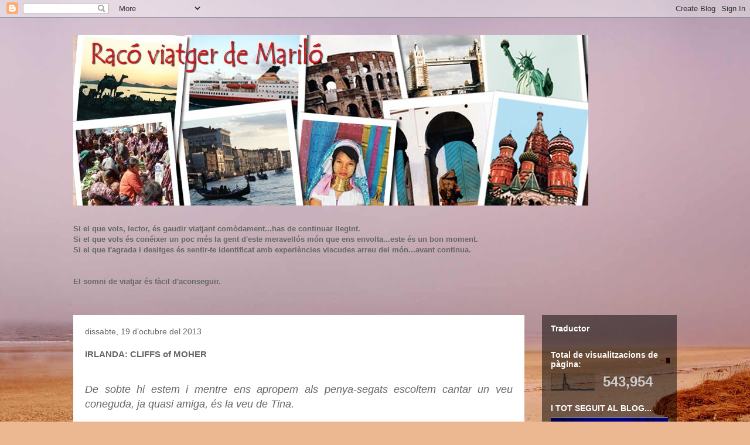

--- FILE ---
content_type: text/html; charset=UTF-8
request_url: https://racoviatgermarilo.blogspot.com/2013/10/irlanda-cliffs-of-moher.html
body_size: 41405
content:
<!DOCTYPE html>
<html class='v2' dir='ltr' lang='ca'>
<head>
<link href='https://www.blogger.com/static/v1/widgets/335934321-css_bundle_v2.css' rel='stylesheet' type='text/css'/>
<meta content='width=1100' name='viewport'/>
<meta content='text/html; charset=UTF-8' http-equiv='Content-Type'/>
<meta content='blogger' name='generator'/>
<link href='https://racoviatgermarilo.blogspot.com/favicon.ico' rel='icon' type='image/x-icon'/>
<link href='http://racoviatgermarilo.blogspot.com/2013/10/irlanda-cliffs-of-moher.html' rel='canonical'/>
<link rel="alternate" type="application/atom+xml" title="RACÓ VIATGER de Mariló - Atom" href="https://racoviatgermarilo.blogspot.com/feeds/posts/default" />
<link rel="alternate" type="application/rss+xml" title="RACÓ VIATGER de Mariló - RSS" href="https://racoviatgermarilo.blogspot.com/feeds/posts/default?alt=rss" />
<link rel="service.post" type="application/atom+xml" title="RACÓ VIATGER de Mariló - Atom" href="https://www.blogger.com/feeds/4295248003417976808/posts/default" />

<link rel="alternate" type="application/atom+xml" title="RACÓ VIATGER de Mariló - Atom" href="https://racoviatgermarilo.blogspot.com/feeds/9163061739130205266/comments/default" />
<!--Can't find substitution for tag [blog.ieCssRetrofitLinks]-->
<link href='https://blogger.googleusercontent.com/img/b/R29vZ2xl/AVvXsEjRDxLiJ9URt_R06r40ftUzPFet7vtKXLthnwtri8399N8EE-5JMMMnbVYiZAyDAgZC-zYt1m9OXul6Dy4etlCY6wBCBuzCv7BzFLuqKNruZmpGfp0kn46PmJ8B5JpWcfRWy-I1QadjFGc/s640/0_1536x1152.JPG' rel='image_src'/>
<meta content='http://racoviatgermarilo.blogspot.com/2013/10/irlanda-cliffs-of-moher.html' property='og:url'/>
<meta content='IRLANDA: CLIFFS of MOHER' property='og:title'/>
<meta content='   De sobte hi estem i mentre ens apropem als penya-segats escoltem cantar un veu coneguda, ja quasi amiga, és la veu de Tina.        Espect...' property='og:description'/>
<meta content='https://blogger.googleusercontent.com/img/b/R29vZ2xl/AVvXsEjRDxLiJ9URt_R06r40ftUzPFet7vtKXLthnwtri8399N8EE-5JMMMnbVYiZAyDAgZC-zYt1m9OXul6Dy4etlCY6wBCBuzCv7BzFLuqKNruZmpGfp0kn46PmJ8B5JpWcfRWy-I1QadjFGc/w1200-h630-p-k-no-nu/0_1536x1152.JPG' property='og:image'/>
<title>RACÓ VIATGER de Mariló: IRLANDA: CLIFFS of MOHER</title>
<style id='page-skin-1' type='text/css'><!--
/*
-----------------------------------------------
Blogger Template Style
Name:     Travel
Designer: Sookhee Lee
URL:      www.plyfly.net
----------------------------------------------- */
/* Content
----------------------------------------------- */
body {
font: normal normal 13px 'Trebuchet MS',Trebuchet,sans-serif;
color: #666666;
background: #ecb892 url(//themes.googleusercontent.com/image?id=0BwVBOzw_-hbMNDE0ZGJiMjQtMzc0Mi00OWRkLWEzOGUtMjZkNTQ0MGMwODdm) repeat fixed top center;
}
html body .region-inner {
min-width: 0;
max-width: 100%;
width: auto;
}
a:link {
text-decoration:none;
color: #ff9900;
}
a:visited {
text-decoration:none;
color: #b87209;
}
a:hover {
text-decoration:underline;
color: #ff9900;
}
.content-outer .content-cap-top {
height: 0;
background: transparent none repeat-x scroll top center;
}
.content-outer {
margin: 0 auto;
padding-top: 0;
}
.content-inner {
background: transparent none repeat-x scroll top center;
background-position: left -0;
background-color: transparent;
padding: 30px;
}
.main-inner .date-outer {
margin-bottom: 2em;
}
/* Header
----------------------------------------------- */
.header-inner .Header .titlewrapper,
.header-inner .Header .descriptionwrapper {
padding-left: 10px;
padding-right: 10px;
}
.Header h1 {
font: normal normal 60px 'Trebuchet MS',Trebuchet,sans-serif;
color: #000000;
}
.Header h1 a {
color: #000000;
}
.Header .description {
color: #666666;
font-size: 130%;
}
/* Tabs
----------------------------------------------- */
.tabs-inner {
margin: 1em 0 0;
padding: 0;
}
.tabs-inner .section {
margin: 0;
}
.tabs-inner .widget ul {
padding: 0;
background: transparent url(https://resources.blogblog.com/blogblog/data/1kt/travel/bg_black_50.png) repeat scroll top center;
}
.tabs-inner .widget li {
border: none;
}
.tabs-inner .widget li a {
display: inline-block;
padding: 1em 1.5em;
color: #ffffff;
font: normal bold 16px 'Trebuchet MS',Trebuchet,sans-serif;
}
.tabs-inner .widget li.selected a,
.tabs-inner .widget li a:hover {
position: relative;
z-index: 1;
background: transparent url(https://resources.blogblog.com/blogblog/data/1kt/travel/bg_black_50.png) repeat scroll top center;
color: #ffffff;
}
/* Headings
----------------------------------------------- */
h2 {
font: normal bold 14px 'Trebuchet MS',Trebuchet,sans-serif;
color: #ffffff;
}
.main-inner h2.date-header {
font: normal normal 14px 'Trebuchet MS',Trebuchet,sans-serif;
color: #666666;
}
.footer-inner .widget h2,
.sidebar .widget h2 {
padding-bottom: .5em;
}
/* Main
----------------------------------------------- */
.main-inner {
padding: 30px 0;
}
.main-inner .column-center-inner {
padding: 20px 0;
}
.main-inner .column-center-inner .section {
margin: 0 20px;
}
.main-inner .column-right-inner {
margin-left: 30px;
}
.main-inner .fauxcolumn-right-outer .fauxcolumn-inner {
margin-left: 30px;
background: transparent url(https://resources.blogblog.com/blogblog/data/1kt/travel/bg_black_50.png) repeat scroll top left;
}
.main-inner .column-left-inner {
margin-right: 30px;
}
.main-inner .fauxcolumn-left-outer .fauxcolumn-inner {
margin-right: 30px;
background: transparent url(https://resources.blogblog.com/blogblog/data/1kt/travel/bg_black_50.png) repeat scroll top left;
}
.main-inner .column-left-inner,
.main-inner .column-right-inner {
padding: 15px 0;
}
/* Posts
----------------------------------------------- */
h3.post-title {
margin-top: 20px;
}
h3.post-title a {
font: normal bold 20px 'Trebuchet MS',Trebuchet,sans-serif;
color: #000000;
}
h3.post-title a:hover {
text-decoration: underline;
}
.main-inner .column-center-outer {
background: #ffffff none repeat scroll top left;
_background-image: none;
}
.post-body {
line-height: 1.4;
position: relative;
}
.post-header {
margin: 0 0 1em;
line-height: 1.6;
}
.post-footer {
margin: .5em 0;
line-height: 1.6;
}
#blog-pager {
font-size: 140%;
}
#comments {
background: #cccccc none repeat scroll top center;
padding: 15px;
}
#comments .comment-author {
padding-top: 1.5em;
}
#comments h4,
#comments .comment-author a,
#comments .comment-timestamp a {
color: #000000;
}
#comments .comment-author:first-child {
padding-top: 0;
border-top: none;
}
.avatar-image-container {
margin: .2em 0 0;
}
/* Comments
----------------------------------------------- */
#comments a {
color: #000000;
}
.comments .comments-content .icon.blog-author {
background-repeat: no-repeat;
background-image: url([data-uri]);
}
.comments .comments-content .loadmore a {
border-top: 1px solid #000000;
border-bottom: 1px solid #000000;
}
.comments .comment-thread.inline-thread {
background: #ffffff;
}
.comments .continue {
border-top: 2px solid #000000;
}
/* Widgets
----------------------------------------------- */
.sidebar .widget {
border-bottom: 2px solid transparent;
padding-bottom: 10px;
margin: 10px 0;
}
.sidebar .widget:first-child {
margin-top: 0;
}
.sidebar .widget:last-child {
border-bottom: none;
margin-bottom: 0;
padding-bottom: 0;
}
.footer-inner .widget,
.sidebar .widget {
font: normal normal 13px 'Trebuchet MS',Trebuchet,sans-serif;
color: #cccccc;
}
.sidebar .widget a:link {
color: #cccccc;
text-decoration: none;
}
.sidebar .widget a:visited {
color: #cccccc;
}
.sidebar .widget a:hover {
color: #cccccc;
text-decoration: underline;
}
.footer-inner .widget a:link {
color: #ff9900;
text-decoration: none;
}
.footer-inner .widget a:visited {
color: #b87209;
}
.footer-inner .widget a:hover {
color: #ff9900;
text-decoration: underline;
}
.widget .zippy {
color: #ffffff;
}
.footer-inner {
background: transparent url(https://resources.blogblog.com/blogblog/data/1kt/travel/bg_black_50.png) repeat scroll top center;
}
/* Mobile
----------------------------------------------- */
body.mobile  {
background-size: 100% auto;
}
body.mobile .AdSense {
margin: 0 -10px;
}
.mobile .body-fauxcolumn-outer {
background: transparent none repeat scroll top left;
}
.mobile .footer-inner .widget a:link {
color: #cccccc;
text-decoration: none;
}
.mobile .footer-inner .widget a:visited {
color: #cccccc;
}
.mobile-post-outer a {
color: #000000;
}
.mobile-link-button {
background-color: #ff9900;
}
.mobile-link-button a:link, .mobile-link-button a:visited {
color: #ffffff;
}
.mobile-index-contents {
color: #666666;
}
.mobile .tabs-inner .PageList .widget-content {
background: transparent url(https://resources.blogblog.com/blogblog/data/1kt/travel/bg_black_50.png) repeat scroll top center;
color: #ffffff;
}
.mobile .tabs-inner .PageList .widget-content .pagelist-arrow {
border-left: 1px solid #ffffff;
}

--></style>
<style id='template-skin-1' type='text/css'><!--
body {
min-width: 1090px;
}
.content-outer, .content-fauxcolumn-outer, .region-inner {
min-width: 1090px;
max-width: 1090px;
_width: 1090px;
}
.main-inner .columns {
padding-left: 0px;
padding-right: 260px;
}
.main-inner .fauxcolumn-center-outer {
left: 0px;
right: 260px;
/* IE6 does not respect left and right together */
_width: expression(this.parentNode.offsetWidth -
parseInt("0px") -
parseInt("260px") + 'px');
}
.main-inner .fauxcolumn-left-outer {
width: 0px;
}
.main-inner .fauxcolumn-right-outer {
width: 260px;
}
.main-inner .column-left-outer {
width: 0px;
right: 100%;
margin-left: -0px;
}
.main-inner .column-right-outer {
width: 260px;
margin-right: -260px;
}
#layout {
min-width: 0;
}
#layout .content-outer {
min-width: 0;
width: 800px;
}
#layout .region-inner {
min-width: 0;
width: auto;
}
body#layout div.add_widget {
padding: 8px;
}
body#layout div.add_widget a {
margin-left: 32px;
}
--></style>
<style>
    body {background-image:url(\/\/themes.googleusercontent.com\/image?id=0BwVBOzw_-hbMNDE0ZGJiMjQtMzc0Mi00OWRkLWEzOGUtMjZkNTQ0MGMwODdm);}
    
@media (max-width: 200px) { body {background-image:url(\/\/themes.googleusercontent.com\/image?id=0BwVBOzw_-hbMNDE0ZGJiMjQtMzc0Mi00OWRkLWEzOGUtMjZkNTQ0MGMwODdm&options=w200);}}
@media (max-width: 400px) and (min-width: 201px) { body {background-image:url(\/\/themes.googleusercontent.com\/image?id=0BwVBOzw_-hbMNDE0ZGJiMjQtMzc0Mi00OWRkLWEzOGUtMjZkNTQ0MGMwODdm&options=w400);}}
@media (max-width: 800px) and (min-width: 401px) { body {background-image:url(\/\/themes.googleusercontent.com\/image?id=0BwVBOzw_-hbMNDE0ZGJiMjQtMzc0Mi00OWRkLWEzOGUtMjZkNTQ0MGMwODdm&options=w800);}}
@media (max-width: 1200px) and (min-width: 801px) { body {background-image:url(\/\/themes.googleusercontent.com\/image?id=0BwVBOzw_-hbMNDE0ZGJiMjQtMzc0Mi00OWRkLWEzOGUtMjZkNTQ0MGMwODdm&options=w1200);}}
/* Last tag covers anything over one higher than the previous max-size cap. */
@media (min-width: 1201px) { body {background-image:url(\/\/themes.googleusercontent.com\/image?id=0BwVBOzw_-hbMNDE0ZGJiMjQtMzc0Mi00OWRkLWEzOGUtMjZkNTQ0MGMwODdm&options=w1600);}}
  </style>
<link href='https://www.blogger.com/dyn-css/authorization.css?targetBlogID=4295248003417976808&amp;zx=b4945ef1-d576-4b38-bb92-efe61da3307b' media='none' onload='if(media!=&#39;all&#39;)media=&#39;all&#39;' rel='stylesheet'/><noscript><link href='https://www.blogger.com/dyn-css/authorization.css?targetBlogID=4295248003417976808&amp;zx=b4945ef1-d576-4b38-bb92-efe61da3307b' rel='stylesheet'/></noscript>
<meta name='google-adsense-platform-account' content='ca-host-pub-1556223355139109'/>
<meta name='google-adsense-platform-domain' content='blogspot.com'/>

</head>
<body class='loading variant-beach'>
<div class='navbar section' id='navbar' name='Barra de navegació'><div class='widget Navbar' data-version='1' id='Navbar1'><script type="text/javascript">
    function setAttributeOnload(object, attribute, val) {
      if(window.addEventListener) {
        window.addEventListener('load',
          function(){ object[attribute] = val; }, false);
      } else {
        window.attachEvent('onload', function(){ object[attribute] = val; });
      }
    }
  </script>
<div id="navbar-iframe-container"></div>
<script type="text/javascript" src="https://apis.google.com/js/platform.js"></script>
<script type="text/javascript">
      gapi.load("gapi.iframes:gapi.iframes.style.bubble", function() {
        if (gapi.iframes && gapi.iframes.getContext) {
          gapi.iframes.getContext().openChild({
              url: 'https://www.blogger.com/navbar/4295248003417976808?po\x3d9163061739130205266\x26origin\x3dhttps://racoviatgermarilo.blogspot.com',
              where: document.getElementById("navbar-iframe-container"),
              id: "navbar-iframe"
          });
        }
      });
    </script><script type="text/javascript">
(function() {
var script = document.createElement('script');
script.type = 'text/javascript';
script.src = '//pagead2.googlesyndication.com/pagead/js/google_top_exp.js';
var head = document.getElementsByTagName('head')[0];
if (head) {
head.appendChild(script);
}})();
</script>
</div></div>
<div class='body-fauxcolumns'>
<div class='fauxcolumn-outer body-fauxcolumn-outer'>
<div class='cap-top'>
<div class='cap-left'></div>
<div class='cap-right'></div>
</div>
<div class='fauxborder-left'>
<div class='fauxborder-right'></div>
<div class='fauxcolumn-inner'>
</div>
</div>
<div class='cap-bottom'>
<div class='cap-left'></div>
<div class='cap-right'></div>
</div>
</div>
</div>
<div class='content'>
<div class='content-fauxcolumns'>
<div class='fauxcolumn-outer content-fauxcolumn-outer'>
<div class='cap-top'>
<div class='cap-left'></div>
<div class='cap-right'></div>
</div>
<div class='fauxborder-left'>
<div class='fauxborder-right'></div>
<div class='fauxcolumn-inner'>
</div>
</div>
<div class='cap-bottom'>
<div class='cap-left'></div>
<div class='cap-right'></div>
</div>
</div>
</div>
<div class='content-outer'>
<div class='content-cap-top cap-top'>
<div class='cap-left'></div>
<div class='cap-right'></div>
</div>
<div class='fauxborder-left content-fauxborder-left'>
<div class='fauxborder-right content-fauxborder-right'></div>
<div class='content-inner'>
<header>
<div class='header-outer'>
<div class='header-cap-top cap-top'>
<div class='cap-left'></div>
<div class='cap-right'></div>
</div>
<div class='fauxborder-left header-fauxborder-left'>
<div class='fauxborder-right header-fauxborder-right'></div>
<div class='region-inner header-inner'>
<div class='header section' id='header' name='Capçalera'><div class='widget Header' data-version='1' id='Header1'>
<div id='header-inner'>
<a href='https://racoviatgermarilo.blogspot.com/' style='display: block'>
<img alt='RACÓ VIATGER de Mariló' height='291px; ' id='Header1_headerimg' src='https://blogger.googleusercontent.com/img/b/R29vZ2xl/AVvXsEhogUdW9FJCNwv5ujF4sJ5Jg-utWkXCbEU4aJ-_FeZcbbOLM0LTfXq8Yqvv5-04Myx9S6MSoqvLFTCdkRj88IE1bmccv445wFvWA27WlfV2LMc6Xme0kXRCzhGalytO7UFrIMV7N_npD2yA/s879/proposta+noelia+3.jpg' style='display: block' width='879px; '/>
</a>
</div>
</div></div>
</div>
</div>
<div class='header-cap-bottom cap-bottom'>
<div class='cap-left'></div>
<div class='cap-right'></div>
</div>
</div>
</header>
<div class='tabs-outer'>
<div class='tabs-cap-top cap-top'>
<div class='cap-left'></div>
<div class='cap-right'></div>
</div>
<div class='fauxborder-left tabs-fauxborder-left'>
<div class='fauxborder-right tabs-fauxborder-right'></div>
<div class='region-inner tabs-inner'>
<div class='tabs section' id='crosscol' name='Multicolumnes'><div class='widget Text' data-version='1' id='Text1'>
<div class='widget-content'>
<br/><strong>Si el que vols, lector, és gaudir viatjant comòdament...has de continuar llegint.<br/></strong><strong>Si el que vols és conéixer un poc més la gent d'este meravellós món que ens envolta...este és un bon moment.<br/>Si el que t'agrada i desitges és sentir-te identificat amb experiències viscudes arreu del món...avant continua.<br/><br/><br/></strong><strong>El somni de viatjar és fàcil d'aconseguir. </strong><br/><br/>
</div>
<div class='clear'></div>
</div></div>
<div class='tabs no-items section' id='crosscol-overflow' name='Cross-Column 2'></div>
</div>
</div>
<div class='tabs-cap-bottom cap-bottom'>
<div class='cap-left'></div>
<div class='cap-right'></div>
</div>
</div>
<div class='main-outer'>
<div class='main-cap-top cap-top'>
<div class='cap-left'></div>
<div class='cap-right'></div>
</div>
<div class='fauxborder-left main-fauxborder-left'>
<div class='fauxborder-right main-fauxborder-right'></div>
<div class='region-inner main-inner'>
<div class='columns fauxcolumns'>
<div class='fauxcolumn-outer fauxcolumn-center-outer'>
<div class='cap-top'>
<div class='cap-left'></div>
<div class='cap-right'></div>
</div>
<div class='fauxborder-left'>
<div class='fauxborder-right'></div>
<div class='fauxcolumn-inner'>
</div>
</div>
<div class='cap-bottom'>
<div class='cap-left'></div>
<div class='cap-right'></div>
</div>
</div>
<div class='fauxcolumn-outer fauxcolumn-left-outer'>
<div class='cap-top'>
<div class='cap-left'></div>
<div class='cap-right'></div>
</div>
<div class='fauxborder-left'>
<div class='fauxborder-right'></div>
<div class='fauxcolumn-inner'>
</div>
</div>
<div class='cap-bottom'>
<div class='cap-left'></div>
<div class='cap-right'></div>
</div>
</div>
<div class='fauxcolumn-outer fauxcolumn-right-outer'>
<div class='cap-top'>
<div class='cap-left'></div>
<div class='cap-right'></div>
</div>
<div class='fauxborder-left'>
<div class='fauxborder-right'></div>
<div class='fauxcolumn-inner'>
</div>
</div>
<div class='cap-bottom'>
<div class='cap-left'></div>
<div class='cap-right'></div>
</div>
</div>
<!-- corrects IE6 width calculation -->
<div class='columns-inner'>
<div class='column-center-outer'>
<div class='column-center-inner'>
<div class='main section' id='main' name='Principal'><div class='widget Blog' data-version='1' id='Blog1'>
<div class='blog-posts hfeed'>

          <div class="date-outer">
        
<h2 class='date-header'><span>dissabte, 19 d&#8217;octubre del 2013</span></h2>

          <div class="date-posts">
        
<div class='post-outer'>
<div class='post hentry uncustomized-post-template' itemprop='blogPost' itemscope='itemscope' itemtype='http://schema.org/BlogPosting'>
<meta content='https://blogger.googleusercontent.com/img/b/R29vZ2xl/AVvXsEjRDxLiJ9URt_R06r40ftUzPFet7vtKXLthnwtri8399N8EE-5JMMMnbVYiZAyDAgZC-zYt1m9OXul6Dy4etlCY6wBCBuzCv7BzFLuqKNruZmpGfp0kn46PmJ8B5JpWcfRWy-I1QadjFGc/s640/0_1536x1152.JPG' itemprop='image_url'/>
<meta content='4295248003417976808' itemprop='blogId'/>
<meta content='9163061739130205266' itemprop='postId'/>
<a name='9163061739130205266'></a>
<h3 class='post-title entry-title' itemprop='name'>
IRLANDA: CLIFFS of MOHER
</h3>
<div class='post-header'>
<div class='post-header-line-1'></div>
</div>
<div class='post-body entry-content' id='post-body-9163061739130205266' itemprop='description articleBody'>
<div style="text-align: justify;">
<i><span style="font-size: large;"><br /></span></i></div>
<div style="text-align: justify;">
<i><span style="font-size: large;">De sobte hi estem i mentre ens apropem als penya-segats escoltem cantar un veu coneguda, ja quasi amiga, és la veu de Tina.</span></i></div>
<div style="text-align: justify;">
<i><span style="font-size: large;"><br /></span></i></div>
<div style="text-align: justify;">
<br /></div>
<table align="center" cellpadding="0" cellspacing="0" class="tr-caption-container" style="margin-left: auto; margin-right: auto; text-align: center;"><tbody>
<tr><td style="text-align: center;"><a href="https://blogger.googleusercontent.com/img/b/R29vZ2xl/AVvXsEjRDxLiJ9URt_R06r40ftUzPFet7vtKXLthnwtri8399N8EE-5JMMMnbVYiZAyDAgZC-zYt1m9OXul6Dy4etlCY6wBCBuzCv7BzFLuqKNruZmpGfp0kn46PmJ8B5JpWcfRWy-I1QadjFGc/s1600/0_1536x1152.JPG" imageanchor="1" style="margin-left: auto; margin-right: auto;"><img border="0" height="480" src="https://blogger.googleusercontent.com/img/b/R29vZ2xl/AVvXsEjRDxLiJ9URt_R06r40ftUzPFet7vtKXLthnwtri8399N8EE-5JMMMnbVYiZAyDAgZC-zYt1m9OXul6Dy4etlCY6wBCBuzCv7BzFLuqKNruZmpGfp0kn46PmJ8B5JpWcfRWy-I1QadjFGc/s640/0_1536x1152.JPG" width="640" /></a></td></tr>
<tr><td class="tr-caption" style="text-align: center;"><b>Espectaculars! no cal dir més, s'hi aprecien les dimensions observant la gent que semblem formigues. Més tard vaig gaudir de la mateixa perspectiva anant a una zona &nbsp;aleshores "semi"prohibida.</b></td></tr>
</tbody></table>
<div style="text-align: justify;">
<br /></div>
<div style="text-align: justify;">
Estem a Moher, als penya-segats, baixem del vehicle expectants, il&#8226;lusionats. A prop del centre de visitants hem trobat a Tina, la que ha estat cantant-nos i amenitzant-nos tocant l&#8217;arpa cada dia al vehicle del Brendan...ara és un goig escoltar-la en directe. Brendan és el conductor que ens porta d'un lloc a altre i ja ens ho deia i repetia, quan preguntàvem qui era la persona que escoltàvem...&#8221;la veureu en arribar als penya-segats&#8221;. I així ha estat.</div>
<div style="text-align: justify;">
<br /></div>
<div style="text-align: justify;">
Tina té una prodigiosa veu melodiosa. Me l&#8217;emporte a casa compactada en un CD per poder escoltar-la tranquil&#8226;lament i recordar este preciós país que és Irlanda.</div>
<div style="text-align: justify;">
<br /></div>
<table align="center" cellpadding="0" cellspacing="0" class="tr-caption-container" style="margin-left: auto; margin-right: auto; text-align: center;"><tbody>
<tr><td style="text-align: center;"><a href="https://blogger.googleusercontent.com/img/b/R29vZ2xl/AVvXsEiqFFZA28Fyxff6jVxpoU_NjIUzwbIunLHjNklNGBUBk4RsRpaTlZz2_skIA0cNefSAovCzJnIWKwTCnoMgHyfPVj4_h0hS2WpI8-_Rsid2Dv2QcsmlNcHXgl0TRIbvZlXYG98bsrp9oHk/s1600/1_1152x1536.JPG" imageanchor="1" style="margin-left: auto; margin-right: auto;"><img border="0" height="400" src="https://blogger.googleusercontent.com/img/b/R29vZ2xl/AVvXsEiqFFZA28Fyxff6jVxpoU_NjIUzwbIunLHjNklNGBUBk4RsRpaTlZz2_skIA0cNefSAovCzJnIWKwTCnoMgHyfPVj4_h0hS2WpI8-_Rsid2Dv2QcsmlNcHXgl0TRIbvZlXYG98bsrp9oHk/s400/1_1152x1536.JPG" width="300" /></a></td></tr>
<tr><td class="tr-caption" style="text-align: center;"><b>Tina i la seua arpa</b></td></tr>
</tbody></table>
<div style="text-align: justify;">
<br /></div>
<div style="text-align: justify;">
<br /></div>
<div style="text-align: justify;">
Els &#8220;cliffs of Moher&#8221; són impressionants, pel tallat que suposa el penya-segat. Són més de 200 metres per damunt de la mar i una extensió de 8 km. És una atracció turística, declarada per Unesco geo parc, és un espectacle natural on a més a més, fan niu nombroses aus.&nbsp;</div>
<div style="text-align: justify;">
<br /></div>
<div style="text-align: justify;">
<br /></div>
<table align="center" cellpadding="0" cellspacing="0" class="tr-caption-container" style="margin-left: auto; margin-right: auto; text-align: center;"><tbody>
<tr><td style="text-align: center;"><a href="https://blogger.googleusercontent.com/img/b/R29vZ2xl/AVvXsEgQrytXkQRm5HPv3uNlhz47iOmiTLs2Z2TC-knDoBoe1eaMChB7GyWiDpQxx8CMKQ1IrrKD7mOEsykAnBIMSrwMcQv3uKQAKE7PXPt7q8J_Cm4-fuups6mA7wEVSfTNVBOOA7nrY5eQJEY/s1600/2_1536x1152.JPG" imageanchor="1" style="margin-left: auto; margin-right: auto;"><img border="0" height="480" src="https://blogger.googleusercontent.com/img/b/R29vZ2xl/AVvXsEgQrytXkQRm5HPv3uNlhz47iOmiTLs2Z2TC-knDoBoe1eaMChB7GyWiDpQxx8CMKQ1IrrKD7mOEsykAnBIMSrwMcQv3uKQAKE7PXPt7q8J_Cm4-fuups6mA7wEVSfTNVBOOA7nrY5eQJEY/s640/2_1536x1152.JPG" width="640" /></a></td></tr>
<tr><td class="tr-caption" style="text-align: center;"><b>Lloc de pasturatge...</b></td></tr>
</tbody></table>
<div style="text-align: justify;">
Particularment les trobe fascinants, però tanta gent al voltant, li lleva el sabor autèntic i li crea un aura de superficialitat, de lloc banal, li lleva la màgia que deu desprendre este paratge quan no hi ha ningú trepitjant.</div>
<div style="text-align: justify;">
<br /></div>
<table align="center" cellpadding="0" cellspacing="0" class="tr-caption-container" style="margin-left: auto; margin-right: auto; text-align: center;"><tbody>
<tr><td style="text-align: center;"><a href="https://blogger.googleusercontent.com/img/b/R29vZ2xl/AVvXsEi_TlR3zEsy5fPu2LDUWPq3eloN-2PnBIL7dvUxPBNV5bLWDdAUlY2SCoNGIN5mf6G_EK7woogqQGGKvmnX7DvgaQ1lQkBbeaW0xleEJwjt2GhhOHgCzGtnkdlhyNr54sqJCEILYZ6SkMs/s1600/PicMonkey+Collage3-19.jpg" imageanchor="1" style="margin-left: auto; margin-right: auto;"><img border="0" height="230" src="https://blogger.googleusercontent.com/img/b/R29vZ2xl/AVvXsEi_TlR3zEsy5fPu2LDUWPq3eloN-2PnBIL7dvUxPBNV5bLWDdAUlY2SCoNGIN5mf6G_EK7woogqQGGKvmnX7DvgaQ1lQkBbeaW0xleEJwjt2GhhOHgCzGtnkdlhyNr54sqJCEILYZ6SkMs/s640/PicMonkey+Collage3-19.jpg" width="640" /></a></td></tr>
<tr><td class="tr-caption" style="text-align: center;"><b>Totes les vistes són boniques a un costa a a altre.</b></td></tr>
</tbody></table>
<div style="text-align: justify;">
<br /></div>
<div style="text-align: justify;">
I és que en són molts els qui, com nosaltres, visitem este preciós lloc. La majoria amb les intencions benintencionades de conèixer-lo, altres que repeteixen visita per gaudir de nou de les visites i l&#8217;aire que s&#8217;hi respira, i &nbsp;també cal parlar d&#8217;un percentatge que hi va, malauradament, per acomiadar-se d&#8217;este món i acabar amb la seua vida. No és broma, no m&#8217;ho invente, molta gent tria estos penya-segats per tirar-se i així suïcidar-se.&nbsp;</div>
<div style="text-align: justify;">
<br /></div>
<table align="center" cellpadding="0" cellspacing="0" class="tr-caption-container" style="margin-left: auto; margin-right: auto; text-align: center;"><tbody>
<tr><td style="text-align: center;"><a href="https://blogger.googleusercontent.com/img/b/R29vZ2xl/AVvXsEjhUcnzkn31aJVmuj4JqWnv-fHQ4rhTu7VVbx_q9EgH7C653TCbZHKnHyvkJ1lcSVBPBxazH7V5AttF4ddpa_w9n4Z3o14iWTel0SDexGEaunCWsr7h6Dl9D9CLwLjKr_9taUawwb24cAY/s1600/20_1536x1152.JPG" imageanchor="1" style="margin-left: auto; margin-right: auto;"><img border="0" height="480" src="https://blogger.googleusercontent.com/img/b/R29vZ2xl/AVvXsEjhUcnzkn31aJVmuj4JqWnv-fHQ4rhTu7VVbx_q9EgH7C653TCbZHKnHyvkJ1lcSVBPBxazH7V5AttF4ddpa_w9n4Z3o14iWTel0SDexGEaunCWsr7h6Dl9D9CLwLjKr_9taUawwb24cAY/s640/20_1536x1152.JPG" width="640" /></a></td></tr>
<tr><td class="tr-caption" style="text-align: center;"><b>Aprofitant el bon oratge mirem els penya-segats des de tots els costats.</b></td></tr>
</tbody></table>
<div style="text-align: justify;">
<br /></div>
<div style="text-align: justify;">
És per esta raó, &nbsp;per protecció als nombrosos visitants que no van amb cap mala intenció suïcida en ment, que s&#8217;ha construït un mur per evitar les caigudes involuntàries o voluntàries...que com ja he dit de tot hi ha.</div>
<div style="text-align: justify;">
<br /></div>
<div style="text-align: justify;">
Per al meu gust, les tanques són un poc massa altes, encara que no trenquen la fesomia de l&#8217;entorn. Tot este &#8220;muntatge&#8221; adequat per fer més accessible i segura la visita va ser oficialment inaugurat l&#8217;any 2007 després de 17 anys de planificació i treball.</div>
<div style="text-align: justify;">
<br /></div>
<table align="center" cellpadding="0" cellspacing="0" class="tr-caption-container" style="margin-left: auto; margin-right: auto; text-align: center;"><tbody>
<tr><td style="text-align: center;"><a href="https://blogger.googleusercontent.com/img/b/R29vZ2xl/AVvXsEiHOjPsXIzxJNV8zkv-9yfJkh6iY8z-b4GIO3-zuOap0eyra1qf1N-MIFoKLPB-eQwftmS2rHQJV6waN3ooZ6Zv_d9Y4elJqU3QSMFP4_Sh0x6dw_4LJtCnBvYd1vnWBQrNGqwMRtyDDkw/s1600/4_948x1138.jpg" imageanchor="1" style="margin-left: auto; margin-right: auto;"><img border="0" height="400" src="https://blogger.googleusercontent.com/img/b/R29vZ2xl/AVvXsEiHOjPsXIzxJNV8zkv-9yfJkh6iY8z-b4GIO3-zuOap0eyra1qf1N-MIFoKLPB-eQwftmS2rHQJV6waN3ooZ6Zv_d9Y4elJqU3QSMFP4_Sh0x6dw_4LJtCnBvYd1vnWBQrNGqwMRtyDDkw/s400/4_948x1138.jpg" width="332" /></a></td></tr>
<tr><td class="tr-caption" style="text-align: center;"><b>S'ha fet un mur de protecció.</b></td></tr>
</tbody></table>
<div style="text-align: justify;">
<br /></div>
<div style="text-align: justify;">
Ens adonem que en una part que queda més allunyada no hi ha eixa protecció i encara que hi ha una mitja prohibició passem per admirar el penya-segat en estat pur. La prohibició està un poc apartada i és limita a una menuda tanca mobible que quan nosaltres arribem ja quasi ni està impedint el pas, així que seguint a dos persones que van per davant, ens colem a admirar els penya-segats sense impediments.&nbsp;</div>
<div style="text-align: justify;">
<br /></div>
<table align="center" cellpadding="0" cellspacing="0" class="tr-caption-container" style="margin-left: auto; margin-right: auto; text-align: center;"><tbody>
<tr><td style="text-align: center;"><a href="https://blogger.googleusercontent.com/img/b/R29vZ2xl/AVvXsEjOo7hPzNTv8qFYIIUoVLTwoKa_OJqTd6Wgo5CFbrQTm2bKVLbR4y79q2O9kcMMl2ojT6B4qOQUZa1d20h6vkcn1foxJGD-biNM7TvF8Kqi1iU_XVVqDsQiHsbyUEN6FZ8w7vzxm1A24MU/s1600/5_1536x1152.JPG" imageanchor="1" style="margin-left: auto; margin-right: auto;"><img border="0" height="480" src="https://blogger.googleusercontent.com/img/b/R29vZ2xl/AVvXsEjOo7hPzNTv8qFYIIUoVLTwoKa_OJqTd6Wgo5CFbrQTm2bKVLbR4y79q2O9kcMMl2ojT6B4qOQUZa1d20h6vkcn1foxJGD-biNM7TvF8Kqi1iU_XVVqDsQiHsbyUEN6FZ8w7vzxm1A24MU/s640/5_1536x1152.JPG" width="640" /></a></td></tr>
<tr><td class="tr-caption" style="text-align: center;"><b>Busquem una part no tan plena de gent...</b></td></tr>
</tbody></table>
<div style="text-align: justify;">
<br /></div>
<div style="text-align: justify;">
No és cap temeritat, no portem xiquets al costat, sabem que hem d&#8217;anar amb cura mirant on posem els peus, no és cap incompliment normatiu &nbsp;perquè hi ha vigilància i els que anem per eixa part estem a la vista de tothom sense amagar-nos. Així que hem decidit passar seguint la senda establerta i si ens diuen que tornem a la &#8220;part segura&#8221; tornarem de nou a la part &#8220;emmurallada&#8221;.&nbsp;</div>
<div style="text-align: justify;">
<br /></div>
<div style="text-align: justify;">
<br /></div>
<table align="center" cellpadding="0" cellspacing="0" class="tr-caption-container" style="margin-left: auto; margin-right: auto; text-align: center;"><tbody>
<tr><td style="text-align: center;"><a href="https://blogger.googleusercontent.com/img/b/R29vZ2xl/AVvXsEiSJOAlCMDoPPz9SLOMZA9u34iygXluNBQjecX_8VRreELzSDPi3clkC1qeaCTrUEoO4gI-nYu67ZiQ9ku7083SAEQkdgfZX-03o7bqU_ggw2XkgshdlubkzYjcACFc3Q1ZmQfIxRrjdhY/s1600/PicMonkey+Collage6-7-8-9.jpg" imageanchor="1" style="margin-left: auto; margin-right: auto;"><img border="0" height="394" src="https://blogger.googleusercontent.com/img/b/R29vZ2xl/AVvXsEiSJOAlCMDoPPz9SLOMZA9u34iygXluNBQjecX_8VRreELzSDPi3clkC1qeaCTrUEoO4gI-nYu67ZiQ9ku7083SAEQkdgfZX-03o7bqU_ggw2XkgshdlubkzYjcACFc3Q1ZmQfIxRrjdhY/s640/PicMonkey+Collage6-7-8-9.jpg" width="640" /></a></td></tr>
<tr><td class="tr-caption" style="text-align: center;"><b>I val la pena el que s'hi veu.</b></td></tr>
</tbody></table>
<div style="text-align: justify;">
<br /></div>
<div style="text-align: justify;">
Tal volta esta zona està mig prohibida perquè fa unes setmanes va haver de nou un cas suïcida. Tal volta encara no està l&#8217;obra totalment finalitzada i si torne de nou dins d&#8217;uns anys, esta part també estiga cercada...no sé. Nosaltres en estos moments creuem el límit entre la part amb protecció i la que no la té.</div>
<div style="text-align: justify;">
<br /></div>
<table align="center" cellpadding="0" cellspacing="0" class="tr-caption-container" style="margin-left: auto; margin-right: auto; text-align: center;"><tbody>
<tr><td style="text-align: center;"><a href="https://blogger.googleusercontent.com/img/b/R29vZ2xl/AVvXsEg00ZnfSvnAJoy6i-aJszpICl60vO3jIZesvgPD9BQa8Xg5Gj4LXkI5ByHOnq11LzFu7H1_Ugf0PZb3cGNpIHxBEHs6KC0ji_ZtX7dH5dvVu3ke8sLS7fNEP2KsC4YffktCjz7whPq9UDM/s1600/PicMonkey+Collage12-13-15.jpg" imageanchor="1" style="margin-left: auto; margin-right: auto;"><img border="0" height="432" src="https://blogger.googleusercontent.com/img/b/R29vZ2xl/AVvXsEg00ZnfSvnAJoy6i-aJszpICl60vO3jIZesvgPD9BQa8Xg5Gj4LXkI5ByHOnq11LzFu7H1_Ugf0PZb3cGNpIHxBEHs6KC0ji_ZtX7dH5dvVu3ke8sLS7fNEP2KsC4YffktCjz7whPq9UDM/s640/PicMonkey+Collage12-13-15.jpg" width="640" /></a></td></tr>
<tr><td class="tr-caption" style="text-align: center;"><b>S'ha d'anar amb compte...ho sabem. en esta part no hi ha cap protecció, pense que no tardaran res en fer altra tanca per evitar accidents. Tal volta a hores d'ara, anys despres del viatge ja està fet.</b></td></tr>
</tbody></table>
<div style="text-align: justify;">
<br /></div>
<div style="text-align: justify;">
Però és que no hi ha punt de comparació. Ara si que trobe la màgia de Moher, ara és quan de veritat s&#8217;hi pot admirar la grandesa i la bellesa del lloc. Afegeisc un advertiment, si algú té por a les altures, atenció! la roca és de pissarra i arena, s&#8217;hi pot relliscar i no seria el primer cas. De tant en tant les roques cauen i desapareixen a l&#8217;atlàntic. De tant en tant l&#8217;atlàntic es traga gent que, sense voler &nbsp;cau.</div>
<div style="text-align: justify;">
<br /></div>
<table align="center" cellpadding="0" cellspacing="0" class="tr-caption-container" style="margin-left: auto; margin-right: auto; text-align: center;"><tbody>
<tr><td style="text-align: center;"><a href="https://blogger.googleusercontent.com/img/b/R29vZ2xl/AVvXsEiVAePEojitEPhedFvEsB8h8nRfq5OAR_T2WPnV20Qfqih-BCod8G5ZqYLID0Fa5imFZNWqNF2uLy6_GESFWOCsPBqzR8n2xYuqaz7qTAcVK3Mt5IH-L06_NmSaKReksdgwvjiLm_hvGTM/s1600/16_1536x1152.JPG" imageanchor="1" style="margin-left: auto; margin-right: auto;"><img border="0" height="480" src="https://blogger.googleusercontent.com/img/b/R29vZ2xl/AVvXsEiVAePEojitEPhedFvEsB8h8nRfq5OAR_T2WPnV20Qfqih-BCod8G5ZqYLID0Fa5imFZNWqNF2uLy6_GESFWOCsPBqzR8n2xYuqaz7qTAcVK3Mt5IH-L06_NmSaKReksdgwvjiLm_hvGTM/s640/16_1536x1152.JPG" width="640" /></a></td></tr>
<tr><td class="tr-caption" style="text-align: center;"><b>Prenem possessió d'un raconet...cadascú el seu, volem gaudir plenament del privilegi de poder respirar aire tan pur i amb oratge tan bo . Hi ens mengem el pic-nic que ens hem portat a la motxilla.&nbsp;</b></td></tr>
</tbody></table>
<div style="text-align: justify;">
<br /></div>
<div style="text-align: justify;">
Aprofitem que tenim estes vistes espectaculars per dinar el pic nic que cada dia que tenim previst senderisme ens preparem, prèvia visita al supermercat. &nbsp;&nbsp;</div>
<div style="text-align: justify;">
<br /></div>
<div style="text-align: justify;">
Des del lloc on ens situem s&#8217;hi veu la torre O&#8217;brien i a la llunyania la badia de Galway i <a href="http://racoviatgermarilo.blogspot.com.es/2011/11/irlanda-les-illes-aran-i-part.html">les illes Aran</a>&nbsp;. La torre O&#8217;brien és una torre circular de pedra que s&#8217;hi troba aproximadament a la meitat dels penya-segats, va ser construïda per Sir Cornelius O&#8217;brien l&#8217;any 1835 com mirador per als centenars de turistes que ja aleshores acudien per admirar el paratge i les vistes.&nbsp;</div>
<div style="text-align: justify;">
<br /></div>
<table align="center" cellpadding="0" cellspacing="0" class="tr-caption-container" style="margin-left: auto; margin-right: auto; text-align: center;"><tbody>
<tr><td style="text-align: center;"><a href="https://blogger.googleusercontent.com/img/b/R29vZ2xl/AVvXsEgmhPuuTw8FVOFm4hK3t3Ap29BWRcK2aWMi3Y2bkNl4NC8WN8fVEJcbw-b23PA1JNPSJnhnCznS-LQRvNIClFuQLkWZY_2p6O0idkcf7dghYqPCuLHvxhm-44W48Vnvd3D10QeKJSHV9l0/s1600/18_1536x1152.JPG" imageanchor="1" style="margin-left: auto; margin-right: auto;"><img border="0" height="480" src="https://blogger.googleusercontent.com/img/b/R29vZ2xl/AVvXsEgmhPuuTw8FVOFm4hK3t3Ap29BWRcK2aWMi3Y2bkNl4NC8WN8fVEJcbw-b23PA1JNPSJnhnCznS-LQRvNIClFuQLkWZY_2p6O0idkcf7dghYqPCuLHvxhm-44W48Vnvd3D10QeKJSHV9l0/s640/18_1536x1152.JPG" width="640" /></a></td></tr>
<tr><td class="tr-caption" style="text-align: center;"><span style="font-size: small; text-align: justify;">&nbsp;<b>Torre O&#8217;brien</b></span></td></tr>
</tbody></table>
<div style="text-align: justify;">
<br /></div>
<div style="text-align: justify;">
Aprofitem per agafar tot l&#8217;aire pur que arriba de l&#8217;oceà, aprofitem per somniar, per imaginar històries com la de &#8220;La princesa prometida&#8221; que va escollir este paratge per rodar la pel&#8226;lícula, canviant el nom dels penya-segats de Moher pels penya-segats de la bogeria &#8220; Cliffs of Insanity&#8221;. El lloc és digne escenari de pel&#8226;lícula, de vídeos musicals i de espots de publicitat...Els cliffs of Moher són un lloc dignament &nbsp;afamat.</div>
<div style="text-align: justify;">
<br /></div>
<div style="text-align: justify;">
El passeig pel penya -segat ha estat molt agradable, per les vistes... pel sol...sortosament l&#8217;oratge de hui, en este plujós país és boníssim...També hi ha visites en ferry per admirar els penya-segats a nivell de mar, però eixa opció queda pendent, tal volta per a una futura visita a Moher i a Irlanda.</div>
<div style="text-align: justify;">
<br /></div>
<table align="center" cellpadding="0" cellspacing="0" class="tr-caption-container" style="margin-left: auto; margin-right: auto; text-align: center;"><tbody>
<tr><td style="text-align: center;"><a href="https://blogger.googleusercontent.com/img/b/R29vZ2xl/AVvXsEgJfv_6gFrYMTm61ueGGYwkUPWKi0j9DIyyOjUfXgrXJa-Z7h5Dm-wn3r0C-ybSTfWMK1BMLF1boABLIvjY4ysEFeYPG8Q3-V0VKnKxmTpG07tbJcGMTnTpuKxqUpZ-m0uKXYBYW8aYbrI/s1600/PicMonkey+Collage+34-35.jpg" imageanchor="1" style="margin-left: auto; margin-right: auto;"><img border="0" height="320" src="https://blogger.googleusercontent.com/img/b/R29vZ2xl/AVvXsEgJfv_6gFrYMTm61ueGGYwkUPWKi0j9DIyyOjUfXgrXJa-Z7h5Dm-wn3r0C-ybSTfWMK1BMLF1boABLIvjY4ysEFeYPG8Q3-V0VKnKxmTpG07tbJcGMTnTpuKxqUpZ-m0uKXYBYW8aYbrI/s640/PicMonkey+Collage+34-35.jpg" width="640" /></a></td></tr>
<tr><td class="tr-caption" style="text-align: center;"><b>No us fa gana d'anar-hi? Tota Irlanda s'ho val.</b></td></tr>
</tbody></table>
<div style="text-align: justify;">
<b>QUADERN DE VIATGE , IRLANDA estiu 2008</b><br />
<b><br /></b>
<b><br /></b>
****Entra a mirar i escoltar les <a href="http://racoviatgermarilo.blogspot.com.es/2015/03/fotos-i-musica-penya-segats-de-moher.html">FOTOS I MÚSICA de MOHER </a>amb la musica i veu de Tina interpretant música tradicional irlandesa.<br />
<br />
Si vols llegir més sobre Irlanda, <a href="http://racoviatgermarilo.blogspot.com.es/search/label/IRLANDA">clica ací.</a><br />
<br />
<br />
<br />
<br /></div>
<div style="text-align: justify;">
<br /></div>
<div>
<br /></div>
<div>
<br /></div>
<div style='clear: both;'></div>
</div>
<div class='post-footer'>
<div class='post-footer-line post-footer-line-1'>
<span class='post-author vcard'>
Publicat per
<span class='fn' itemprop='author' itemscope='itemscope' itemtype='http://schema.org/Person'>
<meta content='https://www.blogger.com/profile/06587086486244114056' itemprop='url'/>
<a class='g-profile' href='https://www.blogger.com/profile/06587086486244114056' rel='author' title='author profile'>
<span itemprop='name'>Mariló Sanz Mora</span>
</a>
</span>
</span>
<span class='post-timestamp'>
a
<meta content='http://racoviatgermarilo.blogspot.com/2013/10/irlanda-cliffs-of-moher.html' itemprop='url'/>
<a class='timestamp-link' href='https://racoviatgermarilo.blogspot.com/2013/10/irlanda-cliffs-of-moher.html' rel='bookmark' title='permanent link'><abbr class='published' itemprop='datePublished' title='2013-10-19T09:08:00+02:00'>9:08</abbr></a>
</span>
<span class='post-comment-link'>
</span>
<span class='post-icons'>
<span class='item-control blog-admin pid-840301868'>
<a href='https://www.blogger.com/post-edit.g?blogID=4295248003417976808&postID=9163061739130205266&from=pencil' title='Modificar el missatge'>
<img alt='' class='icon-action' height='18' src='https://resources.blogblog.com/img/icon18_edit_allbkg.gif' width='18'/>
</a>
</span>
</span>
<div class='post-share-buttons goog-inline-block'>
<a class='goog-inline-block share-button sb-email' href='https://www.blogger.com/share-post.g?blogID=4295248003417976808&postID=9163061739130205266&target=email' target='_blank' title='Envia per correu electrònic'><span class='share-button-link-text'>Envia per correu electrònic</span></a><a class='goog-inline-block share-button sb-blog' href='https://www.blogger.com/share-post.g?blogID=4295248003417976808&postID=9163061739130205266&target=blog' onclick='window.open(this.href, "_blank", "height=270,width=475"); return false;' target='_blank' title='BlogThis!'><span class='share-button-link-text'>BlogThis!</span></a><a class='goog-inline-block share-button sb-twitter' href='https://www.blogger.com/share-post.g?blogID=4295248003417976808&postID=9163061739130205266&target=twitter' target='_blank' title='Comparteix a X'><span class='share-button-link-text'>Comparteix a X</span></a><a class='goog-inline-block share-button sb-facebook' href='https://www.blogger.com/share-post.g?blogID=4295248003417976808&postID=9163061739130205266&target=facebook' onclick='window.open(this.href, "_blank", "height=430,width=640"); return false;' target='_blank' title='Comparteix a Facebook'><span class='share-button-link-text'>Comparteix a Facebook</span></a><a class='goog-inline-block share-button sb-pinterest' href='https://www.blogger.com/share-post.g?blogID=4295248003417976808&postID=9163061739130205266&target=pinterest' target='_blank' title='Comparteix a Pinterest'><span class='share-button-link-text'>Comparteix a Pinterest</span></a>
</div>
</div>
<div class='post-footer-line post-footer-line-2'>
<span class='post-labels'>
Etiquetes de comentaris:
<a href='https://racoviatgermarilo.blogspot.com/search/label/IRLANDA' rel='tag'>IRLANDA</a>,
<a href='https://racoviatgermarilo.blogspot.com/search/label/PARATGE%20NATURAL' rel='tag'>PARATGE NATURAL</a>
</span>
</div>
<div class='post-footer-line post-footer-line-3'>
<span class='post-location'>
</span>
</div>
</div>
</div>
<div class='comments' id='comments'>
<a name='comments'></a>
<h4>2 comentaris:</h4>
<div class='comments-content'>
<script async='async' src='' type='text/javascript'></script>
<script type='text/javascript'>
    (function() {
      var items = null;
      var msgs = null;
      var config = {};

// <![CDATA[
      var cursor = null;
      if (items && items.length > 0) {
        cursor = parseInt(items[items.length - 1].timestamp) + 1;
      }

      var bodyFromEntry = function(entry) {
        var text = (entry &&
                    ((entry.content && entry.content.$t) ||
                     (entry.summary && entry.summary.$t))) ||
            '';
        if (entry && entry.gd$extendedProperty) {
          for (var k in entry.gd$extendedProperty) {
            if (entry.gd$extendedProperty[k].name == 'blogger.contentRemoved') {
              return '<span class="deleted-comment">' + text + '</span>';
            }
          }
        }
        return text;
      }

      var parse = function(data) {
        cursor = null;
        var comments = [];
        if (data && data.feed && data.feed.entry) {
          for (var i = 0, entry; entry = data.feed.entry[i]; i++) {
            var comment = {};
            // comment ID, parsed out of the original id format
            var id = /blog-(\d+).post-(\d+)/.exec(entry.id.$t);
            comment.id = id ? id[2] : null;
            comment.body = bodyFromEntry(entry);
            comment.timestamp = Date.parse(entry.published.$t) + '';
            if (entry.author && entry.author.constructor === Array) {
              var auth = entry.author[0];
              if (auth) {
                comment.author = {
                  name: (auth.name ? auth.name.$t : undefined),
                  profileUrl: (auth.uri ? auth.uri.$t : undefined),
                  avatarUrl: (auth.gd$image ? auth.gd$image.src : undefined)
                };
              }
            }
            if (entry.link) {
              if (entry.link[2]) {
                comment.link = comment.permalink = entry.link[2].href;
              }
              if (entry.link[3]) {
                var pid = /.*comments\/default\/(\d+)\?.*/.exec(entry.link[3].href);
                if (pid && pid[1]) {
                  comment.parentId = pid[1];
                }
              }
            }
            comment.deleteclass = 'item-control blog-admin';
            if (entry.gd$extendedProperty) {
              for (var k in entry.gd$extendedProperty) {
                if (entry.gd$extendedProperty[k].name == 'blogger.itemClass') {
                  comment.deleteclass += ' ' + entry.gd$extendedProperty[k].value;
                } else if (entry.gd$extendedProperty[k].name == 'blogger.displayTime') {
                  comment.displayTime = entry.gd$extendedProperty[k].value;
                }
              }
            }
            comments.push(comment);
          }
        }
        return comments;
      };

      var paginator = function(callback) {
        if (hasMore()) {
          var url = config.feed + '?alt=json&v=2&orderby=published&reverse=false&max-results=50';
          if (cursor) {
            url += '&published-min=' + new Date(cursor).toISOString();
          }
          window.bloggercomments = function(data) {
            var parsed = parse(data);
            cursor = parsed.length < 50 ? null
                : parseInt(parsed[parsed.length - 1].timestamp) + 1
            callback(parsed);
            window.bloggercomments = null;
          }
          url += '&callback=bloggercomments';
          var script = document.createElement('script');
          script.type = 'text/javascript';
          script.src = url;
          document.getElementsByTagName('head')[0].appendChild(script);
        }
      };
      var hasMore = function() {
        return !!cursor;
      };
      var getMeta = function(key, comment) {
        if ('iswriter' == key) {
          var matches = !!comment.author
              && comment.author.name == config.authorName
              && comment.author.profileUrl == config.authorUrl;
          return matches ? 'true' : '';
        } else if ('deletelink' == key) {
          return config.baseUri + '/comment/delete/'
               + config.blogId + '/' + comment.id;
        } else if ('deleteclass' == key) {
          return comment.deleteclass;
        }
        return '';
      };

      var replybox = null;
      var replyUrlParts = null;
      var replyParent = undefined;

      var onReply = function(commentId, domId) {
        if (replybox == null) {
          // lazily cache replybox, and adjust to suit this style:
          replybox = document.getElementById('comment-editor');
          if (replybox != null) {
            replybox.height = '250px';
            replybox.style.display = 'block';
            replyUrlParts = replybox.src.split('#');
          }
        }
        if (replybox && (commentId !== replyParent)) {
          replybox.src = '';
          document.getElementById(domId).insertBefore(replybox, null);
          replybox.src = replyUrlParts[0]
              + (commentId ? '&parentID=' + commentId : '')
              + '#' + replyUrlParts[1];
          replyParent = commentId;
        }
      };

      var hash = (window.location.hash || '#').substring(1);
      var startThread, targetComment;
      if (/^comment-form_/.test(hash)) {
        startThread = hash.substring('comment-form_'.length);
      } else if (/^c[0-9]+$/.test(hash)) {
        targetComment = hash.substring(1);
      }

      // Configure commenting API:
      var configJso = {
        'maxDepth': config.maxThreadDepth
      };
      var provider = {
        'id': config.postId,
        'data': items,
        'loadNext': paginator,
        'hasMore': hasMore,
        'getMeta': getMeta,
        'onReply': onReply,
        'rendered': true,
        'initComment': targetComment,
        'initReplyThread': startThread,
        'config': configJso,
        'messages': msgs
      };

      var render = function() {
        if (window.goog && window.goog.comments) {
          var holder = document.getElementById('comment-holder');
          window.goog.comments.render(holder, provider);
        }
      };

      // render now, or queue to render when library loads:
      if (window.goog && window.goog.comments) {
        render();
      } else {
        window.goog = window.goog || {};
        window.goog.comments = window.goog.comments || {};
        window.goog.comments.loadQueue = window.goog.comments.loadQueue || [];
        window.goog.comments.loadQueue.push(render);
      }
    })();
// ]]>
  </script>
<div id='comment-holder'>
<div class="comment-thread toplevel-thread"><ol id="top-ra"><li class="comment" id="c6242454516267912777"><div class="avatar-image-container"><img src="//4.bp.blogspot.com/-wFuyewfToq0/ZafsVKamffI/AAAAAAAAIuM/qKqalLM3aNQExchs5t0JXZ_XYyt5KhRfgCK4BGAYYCw/s35/foto.JPG" alt=""/></div><div class="comment-block"><div class="comment-header"><cite class="user"><a href="https://www.blogger.com/profile/13800979685746583129" rel="nofollow">Dolors Jimeno</a></cite><span class="icon user "></span><span class="datetime secondary-text"><a rel="nofollow" href="https://racoviatgermarilo.blogspot.com/2013/10/irlanda-cliffs-of-moher.html?showComment=1382347211678#c6242454516267912777">21 d&#8217;octubre del 2013, a les 11:20</a></span></div><p class="comment-content">Quina meravella, quines fotos! Gràcies, Mariló. Saps que jo hi vaig ser però no els vaig veure? Hi havia tanta boira que no es veia, de fet, en tancaren l&#39;accés. Però, com sempre dic, hi tornaré.<br>Una abraçada.</p><span class="comment-actions secondary-text"><a class="comment-reply" target="_self" data-comment-id="6242454516267912777">Respon</a><span class="item-control blog-admin blog-admin pid-1005246811"><a target="_self" href="https://www.blogger.com/comment/delete/4295248003417976808/6242454516267912777">Elimina</a></span></span></div><div class="comment-replies"><div id="c6242454516267912777-rt" class="comment-thread inline-thread hidden"><span class="thread-toggle thread-expanded"><span class="thread-arrow"></span><span class="thread-count"><a target="_self">Respostes</a></span></span><ol id="c6242454516267912777-ra" class="thread-chrome thread-expanded"><div></div><div id="c6242454516267912777-continue" class="continue"><a class="comment-reply" target="_self" data-comment-id="6242454516267912777">Respon</a></div></ol></div></div><div class="comment-replybox-single" id="c6242454516267912777-ce"></div></li><li class="comment" id="c7397187482760002552"><div class="avatar-image-container"><img src="//blogger.googleusercontent.com/img/b/R29vZ2xl/AVvXsEjHc-R43xBXY6iLTA9ehZ4mwUGafmeuRVEx5jPP9GPj3y8oQK7i6K4okMRlx2nzG7bhAwBStd2IT_a292QCKKZdWCPUTI6k71UtRl1hsxo8s52yRuG282xFn7Suz-XrOg/s45-c/MA-estiu%252B2013%252B158a.jpg" alt=""/></div><div class="comment-block"><div class="comment-header"><cite class="user"><a href="https://www.blogger.com/profile/06587086486244114056" rel="nofollow">Mariló Sanz Mora</a></cite><span class="icon user blog-author"></span><span class="datetime secondary-text"><a rel="nofollow" href="https://racoviatgermarilo.blogspot.com/2013/10/irlanda-cliffs-of-moher.html?showComment=1382358073699#c7397187482760002552">21 d&#8217;octubre del 2013, a les 14:21</a></span></div><p class="comment-content">Doncs...ja saps Dolors...a tornar...Irlanda té molts llocs preciosos, ciutats i paratges naturals per fer rutes senderistes. I l&#39;ambient als pubs no té igual!  Amb boira, i pluja, jo vaig veure uns penya-segats a les illes d&#39;Aran...i no tenen les dimensions de Moher però a mi em van encisar. La boira li donava un punt de misteri encisador...<br>Abraçada per a tu tambè i gràcies per llegir el racó viatger i fer comentaris. Així amb la participació dels lectors el bloc cobra més vida. </p><span class="comment-actions secondary-text"><a class="comment-reply" target="_self" data-comment-id="7397187482760002552">Respon</a><span class="item-control blog-admin blog-admin pid-840301868"><a target="_self" href="https://www.blogger.com/comment/delete/4295248003417976808/7397187482760002552">Elimina</a></span></span></div><div class="comment-replies"><div id="c7397187482760002552-rt" class="comment-thread inline-thread hidden"><span class="thread-toggle thread-expanded"><span class="thread-arrow"></span><span class="thread-count"><a target="_self">Respostes</a></span></span><ol id="c7397187482760002552-ra" class="thread-chrome thread-expanded"><div></div><div id="c7397187482760002552-continue" class="continue"><a class="comment-reply" target="_self" data-comment-id="7397187482760002552">Respon</a></div></ol></div></div><div class="comment-replybox-single" id="c7397187482760002552-ce"></div></li></ol><div id="top-continue" class="continue"><a class="comment-reply" target="_self">Afegeix un comentari</a></div><div class="comment-replybox-thread" id="top-ce"></div><div class="loadmore hidden" data-post-id="9163061739130205266"><a target="_self">Carrega&#39;n més...</a></div></div>
</div>
</div>
<p class='comment-footer'>
<div class='comment-form'>
<a name='comment-form'></a>
<p>
</p>
<a href='https://www.blogger.com/comment/frame/4295248003417976808?po=9163061739130205266&hl=ca&saa=85391&origin=https://racoviatgermarilo.blogspot.com' id='comment-editor-src'></a>
<iframe allowtransparency='true' class='blogger-iframe-colorize blogger-comment-from-post' frameborder='0' height='410px' id='comment-editor' name='comment-editor' src='' width='100%'></iframe>
<script src='https://www.blogger.com/static/v1/jsbin/2830521187-comment_from_post_iframe.js' type='text/javascript'></script>
<script type='text/javascript'>
      BLOG_CMT_createIframe('https://www.blogger.com/rpc_relay.html');
    </script>
</div>
</p>
<div id='backlinks-container'>
<div id='Blog1_backlinks-container'>
</div>
</div>
</div>
</div>

        </div></div>
      
</div>
<div class='blog-pager' id='blog-pager'>
<span id='blog-pager-newer-link'>
<a class='blog-pager-newer-link' href='https://racoviatgermarilo.blogspot.com/2013/10/fotos-i-musica-passejant-pels-alps.html' id='Blog1_blog-pager-newer-link' title='Entrada més recent'>Entrada més recent</a>
</span>
<span id='blog-pager-older-link'>
<a class='blog-pager-older-link' href='https://racoviatgermarilo.blogspot.com/2013/10/n-33-ressenyes-literaries-i-de-cine.html' id='Blog1_blog-pager-older-link' title='Entrada més antiga'>Entrada més antiga</a>
</span>
<a class='home-link' href='https://racoviatgermarilo.blogspot.com/'>Inici</a>
</div>
<div class='clear'></div>
<div class='post-feeds'>
<div class='feed-links'>
Subscriure's a:
<a class='feed-link' href='https://racoviatgermarilo.blogspot.com/feeds/9163061739130205266/comments/default' target='_blank' type='application/atom+xml'>Comentaris del missatge (Atom)</a>
</div>
</div>
</div></div>
</div>
</div>
<div class='column-left-outer'>
<div class='column-left-inner'>
<aside>
</aside>
</div>
</div>
<div class='column-right-outer'>
<div class='column-right-inner'>
<aside>
<div class='sidebar section' id='sidebar-right-1'><div class='widget HTML' data-version='1' id='HTML1'>
<h2 class='title'>Traductor</h2>
<div class='widget-content'>
<div id="google_translate_element"></div><script>
function googleTranslateElementInit() {
  new google.translate.TranslateElement({
    pageLanguage: 'ca',
    layout: google.translate.TranslateElement.InlineLayout.SIMPLE
  }, 'google_translate_element');
}
</script><script src="//translate.google.com/translate_a/element.js?cb=googleTranslateElementInit"></script>
</div>
<div class='clear'></div>
</div><div class='widget Stats' data-version='1' id='Stats1'>
<h2>Total de visualitzacions de pàgina:</h2>
<div class='widget-content'>
<div id='Stats1_content' style='display: none;'>
<script src='https://www.gstatic.com/charts/loader.js' type='text/javascript'></script>
<span id='Stats1_sparklinespan' style='display:inline-block; width:75px; height:30px'></span>
<span class='counter-wrapper text-counter-wrapper' id='Stats1_totalCount'>
</span>
<div class='clear'></div>
</div>
</div>
</div><div class='widget Image' data-version='1' id='Image11'>
<h2>I TOT SEGUIT AL BLOG...</h2>
<div class='widget-content'>
<img alt='I TOT SEGUIT AL BLOG...' height='309' id='Image11_img' src='https://blogger.googleusercontent.com/img/a/AVvXsEiPablhaV0kaZHYwnKA7k4Pq89yytG4rVJBbavdkW6RKWOgN21U07MGZNqn_zcZaZNhyPgboOXUJ-3QeGUejTbfWW0NCa8XxBERawg-_zLehcs2f9aLIJR20VnhkZ-1GfSHefhGVCh4vn8AGzffTfL3rlnPsywv-EaivFZidJ6AiWQ-T9IGLFFQJCcrz7w=s309' width='200'/>
<br/>
<span class='caption'>RESSENYA LITERÀRIA nº236: LA ASISTENTA</span>
</div>
<div class='clear'></div>
</div><div class='widget Image' data-version='1' id='Image13'>
<h2>NOU CONTE!!!</h2>
<div class='widget-content'>
<img alt='NOU CONTE!!!' height='203' id='Image13_img' src='https://blogger.googleusercontent.com/img/a/AVvXsEhW6o5Rv3z_hbeSJkJoLFuthlPXaZ-GZFnxhUOZKi51wWQY3TzgQF07eYhjAksyB48be-kvQNBbAyQ7zkWa7Sz3UHDpQEtOxNGc0qKrSufSl8kTjkNyY7UUG5R94UBZMUCBjQy3xdFTbi2ZgR6iIFmsR20OmxjeGcEnixIsWuVy5-k1TIB7yvCeoB7xTXs=s203' width='200'/>
<br/>
</div>
<div class='clear'></div>
</div><div class='widget Image' data-version='1' id='Image4'>
<h2>Ja has llegit DIARI DE SILENCIS. La història de Paulette Weil.?</h2>
<div class='widget-content'>
<a href='https://racoviatgermarilo.blogspot.com/p/sobre-diari-de-silencis-la-historia-de.html'>
<img alt='Ja has llegit DIARI DE SILENCIS. La història de Paulette Weil.?' height='285' id='Image4_img' src='https://blogger.googleusercontent.com/img/a/AVvXsEjQn44eNgDda9mBTt2cstRVW5uO_yRTEoqcuV-oDF1uSzJiFKIGBT8hi9P3zTd2PrIu9Hd4e8kENgHPVEOxc8o9RRWyw3mPhVM2NjlTvQLGb9KkT9bg8hWVC3r0CIfLWu3WP8NXOb0_iNFsIK8NHR4WcUfbfS1QIq8BeATY15GUphv-Zni8--AuLRZA=s285' width='200'/>
</a>
<br/>
<span class='caption'>Una vida intensa i singular...</span>
</div>
<div class='clear'></div>
</div><div class='widget Image' data-version='1' id='Image3'>
<h2>PÀGINA ( Renovada) de RESSENYES, tots els enllaços per ordre alfabètic amb portades i caràtules.</h2>
<div class='widget-content'>
<a href='https://racoviatgermarilo.blogspot.com/p/llibres-i-cine-amb-portades-caratules-i.html'>
<img alt='PÀGINA ( Renovada) de RESSENYES, tots els enllaços per ordre alfabètic amb portades i caràtules.' height='134' id='Image3_img' src='https://blogger.googleusercontent.com/img/a/AVvXsEjj7THL33hKSHIFAL0QJHbQSnigP-myF_CX19WKlRwSAqWc0f-bA6UGj-OcsUw_aV19HltUgmu3mYwFGU6_9j60XfPMPTjXHREnlvPs5aaUjXs9qwMBNGodZhHEo8EIvM7PiYOemVUNiw6MCE6-TtAUw97htjX_iSEQk_3Ynzlz-JwemV0fmf4aXU1MHdI=s200' width='200'/>
</a>
<br/>
</div>
<div class='clear'></div>
</div><div class='widget Image' data-version='1' id='Image43'>
<h2>BUSCA AL BLOG: CURRÍCULUM VIATGER, EL QUE TINC MÉS A PROP, ( València,Castelló i Alacant)</h2>
<div class='widget-content'>
<a href='http://racoviatgermarilo.blogspot.com.es/p/curriculum-viatger-etiquetes-comunitat.html'>
<img alt='BUSCA AL BLOG: CURRÍCULUM VIATGER, EL QUE TINC MÉS A PROP, ( València,Castelló i Alacant)' height='104' id='Image43_img' src='https://blogger.googleusercontent.com/img/b/R29vZ2xl/AVvXsEiuUagaMCOqLEAu3y2IZJCnjuCuhWbgVirPfwlBs2taQTHNmMDCZNR6933umZIFfyrD148F16nxl23YjZu2gcL45D-RQixXSXFA31-c17XsMkeURscyR3GMNqkdWCvwJzKytJIBjZoA6Cw/s211/PicMonkey+Collage+ETIQUETES+de+COMUNITAT+VALENCIANAaa.jpg' width='200'/>
</a>
<br/>
</div>
<div class='clear'></div>
</div><div class='widget Image' data-version='1' id='Image41'>
<h2>BUSCA AL BLOG: CURRIÍCULUM VIATGER, ESPANYA</h2>
<div class='widget-content'>
<a href='http://racoviatgermarilo.blogspot.com.es/p/curriculum-viatger-etiquetes-espanya.html'>
<img alt='BUSCA AL BLOG: CURRIÍCULUM VIATGER, ESPANYA' height='104' id='Image41_img' src='https://blogger.googleusercontent.com/img/b/R29vZ2xl/AVvXsEiUiQ8uKuAn68tGIKiB2gRdTeaGGBjHxwrs9SuTHaylGQOm-zX1CnfqTw4bLWLaamU-lzTn4YlbXBmzbrpQnj31om_2KssPIDGpy4A9S_1F_xwNmAPvm3J9tg0if-a2o9ZQVU0QpL2R3L8/s211/PicMonkey+Collage+ETIQUETES+d%2527ESPANYA+o+nom.jpg' width='200'/>
</a>
<br/>
</div>
<div class='clear'></div>
</div><div class='widget Image' data-version='1' id='Image40'>
<h2>BUSCA AL BLOG: CURRÍCULUM  VIATGER EUROPA</h2>
<div class='widget-content'>
<a href='http://racoviatgermarilo.blogspot.com.es/p/curriculum-viatger-etiquetes-deuropa.html'>
<img alt='BUSCA AL BLOG: CURRÍCULUM  VIATGER EUROPA' height='110' id='Image40_img' src='https://blogger.googleusercontent.com/img/b/R29vZ2xl/AVvXsEi_PZToi4AW6CpIN6xT6VdBdXJMFDziLEoqx0NgqfWUsu7nESM6AUsFX5ngtGu5yAeMM30L_cEHM7uwYZhZ9VzkIT-F_TUnEoYaCE9-v0R8IZZHtQaKZBco5J_SI8CHrYQmYC5Xp3CGagc/s211/PicMonkey+Collage+ETIQUETES+d%2527EUROPAi+nom.jpg' width='211'/>
</a>
<br/>
</div>
<div class='clear'></div>
</div><div class='widget Image' data-version='1' id='Image37'>
<h2>BUSCA AL BLOG: CURRICULUM VIATGER, AFRICA</h2>
<div class='widget-content'>
<a href='http://racoviatgermarilo.blogspot.com.es/p/blog-page.html'>
<img alt='BUSCA AL BLOG: CURRICULUM VIATGER, AFRICA' height='104' id='Image37_img' src='https://blogger.googleusercontent.com/img/b/R29vZ2xl/AVvXsEhCWtl6HYC2FGNn1sLVPzpDnaOBurBwP6RBNZ67O2UK0orbeKt_K6dBlsY2ZZWc3wG8oP9oxr2Zlt3uwLzRjAyca_zaGK7Wk5Sv20BoykTQm_UCZ9yWjlG0S9UgsXpEZDKKMg6QJk3xCNc/s211/PicMonkey+Collage++ETIQUETES+d%2527AFRICA+i+nom.jpg' width='200'/>
</a>
<br/>
</div>
<div class='clear'></div>
</div><div class='widget Image' data-version='1' id='Image31'>
<h2>BUSCA AL BLOG: CURRÍCULUM VIATGER, AMÈRICA</h2>
<div class='widget-content'>
<a href='http://racoviatgermarilo.blogspot.com.es/p/africa-algeria-una-realitat-diferent.html'>
<img alt='BUSCA AL BLOG: CURRÍCULUM VIATGER, AMÈRICA' height='110' id='Image31_img' src='https://blogger.googleusercontent.com/img/b/R29vZ2xl/AVvXsEjIIUR-l2MXiXlVE2yaBa8rEyjuhjwIDVwgWRzJPRxnkJEoX6PNLJ_nK09oKaxuQFaWBC_6Npx70_Erne25QiH3HaRYH3kDkAFVwD6pYPFU2CYSZoKDRDANAVPZMHyHYIaPs9avi7I4YT8/s211/PicMonkey+Collage+ETIQUETES+d%2527AMERICA+i+nom.jpg' width='211'/>
</a>
<br/>
</div>
<div class='clear'></div>
</div><div class='widget Image' data-version='1' id='Image20'>
<h2>BUSCA AL BLOG: CURRÍCULUM VIATGER, ÀSIA</h2>
<div class='widget-content'>
<a href='http://racoviatgermarilo.blogspot.com.es/p/blog-page_30.html'>
<img alt='BUSCA AL BLOG: CURRÍCULUM VIATGER, ÀSIA' height='110' id='Image20_img' src='https://blogger.googleusercontent.com/img/b/R29vZ2xl/AVvXsEgzqu5_GIFrtXmrvFRH7hIYqUE4wDC9wSXFvE-_UpQvUWLmafPJ8YyQNSiW5uU7Eq7eZSP20ym4VOp2rGUS_WfM6t3DGm92t3EBTdvDGuvaYWUG3Qek35SsvCMJJ2VNC19p2lhNKH3MvCA/s211/PicMonkey+Collage+ETIQUETES+d%2527ASIA+i+nom.jpg' width='211'/>
</a>
<br/>
</div>
<div class='clear'></div>
</div><div class='widget Image' data-version='1' id='Image18'>
<h2>PÀGINA sobre les publicacions pròpies: CONTES i LLIBRES escrits</h2>
<div class='widget-content'>
<a href='http://racoviatgermarilo.blogspot.com.es/p/publicacions-propies.html'>
<img alt='PÀGINA sobre les publicacions pròpies: CONTES i LLIBRES escrits' height='136' id='Image18_img' src='https://blogger.googleusercontent.com/img/a/AVvXsEgrzzqz-Fb_j9zbS-51x3X3i7P13N5WJwF4UoG2Oegj3A2qMUBwDlyAdMsfh9fCc6WfiNdl9Jf_o7S43Fw7PPOtC78FbAjvcF1thzAKxn6Ue9S83HTQzY7lECrwT6tRydeDbHG2FtMMh-FRNxS00SzYiHVJbRB2cWM5HJzrrwsTBah3maucA51NCOe-_2E=s200' width='200'/>
</a>
<br/>
<span class='caption'>ENTRA si vols saber més....</span>
</div>
<div class='clear'></div>
</div><div class='widget BlogSearch' data-version='1' id='BlogSearch1'>
<h2 class='title'>Cercar en aquest blog</h2>
<div class='widget-content'>
<div id='BlogSearch1_form'>
<form action='https://racoviatgermarilo.blogspot.com/search' class='gsc-search-box' target='_top'>
<table cellpadding='0' cellspacing='0' class='gsc-search-box'>
<tbody>
<tr>
<td class='gsc-input'>
<input autocomplete='off' class='gsc-input' name='q' size='10' title='search' type='text' value=''/>
</td>
<td class='gsc-search-button'>
<input class='gsc-search-button' title='search' type='submit' value='Cerca'/>
</td>
</tr>
</tbody>
</table>
</form>
</div>
</div>
<div class='clear'></div>
</div><div class='widget PopularPosts' data-version='1' id='PopularPosts2'>
<h2>Entrades populars de la setmana</h2>
<div class='widget-content popular-posts'>
<ul>
<li>
<div class='item-content'>
<div class='item-thumbnail'>
<a href='https://racoviatgermarilo.blogspot.com/2015/10/egipte-els-nubis-dassuan.html' target='_blank'>
<img alt='' border='0' src='https://blogger.googleusercontent.com/img/b/R29vZ2xl/AVvXsEjiDGFJrKVd0Y-gHba7hqzGNiu-amw8YPVkAPqGrE0kLGYDgg9ryp0_BxvK3iehGNSerMG2dtaxlLM4QY7qOp3qZsNqZIg9sTs9SxAdmA5z8GTOjFlcWghtk0fFR0p98WrTc9scuyEBZAw/w72-h72-p-k-no-nu/1.jpg'/>
</a>
</div>
<div class='item-title'><a href='https://racoviatgermarilo.blogspot.com/2015/10/egipte-els-nubis-dassuan.html'>EGIPTE:  Els nubis d&#8217;ASSUAN </a></div>
<div class='item-snippet'> Al Sud d&#8217;Egipte, i ja quasi frontera amb El Sudàn, trobem els nubis, d&#8217;ascendència reial, de raça negra i posat elegant.&#160;     Núbia és la r...</div>
</div>
<div style='clear: both;'></div>
</li>
<li>
<div class='item-content'>
<div class='item-thumbnail'>
<a href='https://racoviatgermarilo.blogspot.com/2023/06/portugal-viana-do-castelo.html' target='_blank'>
<img alt='' border='0' src='https://blogger.googleusercontent.com/img/b/R29vZ2xl/AVvXsEgmnxEu7WYreyVGJedRHBs8p8g1JupmILZ12UpgSZDsCdJxM-_E4i3cUZHcTiicb11K2fAwsVkNVIXIXsfq6DBRlyvROVZ3mFDdoE7fOV3a5MGhOYebOUtLOM2EWpWCtysgy6E6HOCvbxL2wqwJP4C_J1cqFjSkZEnhQwcfPRmPM2UuOG0Ea7ZcsVkt/w72-h72-p-k-no-nu/0-FOTO%200%20%20IMG_7386.JPG'/>
</a>
</div>
<div class='item-title'><a href='https://racoviatgermarilo.blogspot.com/2023/06/portugal-viana-do-castelo.html'>PORTUGAL: VIANA DO CASTELO</a></div>
<div class='item-snippet'>Viana do Castelo és un centre turístic important i un de les més bonics del nord portuguès. Està a un pas de Porto, no hi ha excusa per no a...</div>
</div>
<div style='clear: both;'></div>
</li>
<li>
<div class='item-content'>
<div class='item-thumbnail'>
<a href='https://racoviatgermarilo.blogspot.com/2026/01/fotos-i-musica-de-porto-portugal.html' target='_blank'>
<img alt='' border='0' src='https://blogger.googleusercontent.com/img/b/R29vZ2xl/AVvXsEhOpN31vXb9zbch-Xo339_CHS5RcjxWedxhl4GGnLNsbPzbBnxZlDb0nOmVX6ztIJxs7booTvTfsXaHkHjDqMdqwy4hUgqwwUGtOuE_cnsEa4VIPBeKi_mmU4ONEu3lncAoUlZlcQiEaG5dVi_uwxFGQ1P_B4-zHwlFNRSP92hgAZQEdP-0i3902OszXTg/w72-h72-p-k-no-nu/0-FOTO%200%20IMG_8112racooooooooooo.JPG'/>
</a>
</div>
<div class='item-title'><a href='https://racoviatgermarilo.blogspot.com/2026/01/fotos-i-musica-de-porto-portugal.html'>FOTOS i MÚSICA de PORTO (Portugal)</a></div>
<div class='item-snippet'>&#160;Una ciutat que enamora...  </div>
</div>
<div style='clear: both;'></div>
</li>
<li>
<div class='item-content'>
<div class='item-thumbnail'>
<a href='https://racoviatgermarilo.blogspot.com/2014/01/canals-valencia-la-foguera-de-sant.html' target='_blank'>
<img alt='' border='0' src='https://blogger.googleusercontent.com/img/b/R29vZ2xl/AVvXsEhZJ2IA_vdR7gdJaEPNcC3OeXP2yZV335F8ql04C53zj6H2zhnwqj8h90H2ILHbi0WeNB2gVXeM1VTLtbxM8hN99Z_s4XeVSVi_IgHE0_PbE9XFkIIYIiKKEUCIEHC75yRN_gTcV85-jmh8/w72-h72-p-k-no-nu/IMG-20140114-WA0001.jpg'/>
</a>
</div>
<div class='item-title'><a href='https://racoviatgermarilo.blogspot.com/2014/01/canals-valencia-la-foguera-de-sant.html'>CANALS (València): LA FOGUERA de SANT ANTONI</a></div>
<div class='item-snippet'> I durant les festes de Canals sovint s&#8217;escolta allò de : Vitol i vitol al nostre patró del poble!!&quot; i la gent contesta de manera fervo...</div>
</div>
<div style='clear: both;'></div>
</li>
<li>
<div class='item-content'>
<div class='item-thumbnail'>
<a href='https://racoviatgermarilo.blogspot.com/2026/01/la-toscana-italia-la-catedral-i-la.html' target='_blank'>
<img alt='' border='0' src='https://blogger.googleusercontent.com/img/b/R29vZ2xl/AVvXsEg64K7aDCBgjbVb7fJQ1JH9SkK4ZWOJ0TpDqmaWe8sxScvQkiiHZHQPCX1YkpNjdWNvGr1OCMFfNnz96iGAVdDVz0tHDTgy_232kja1v-i7a5vVhlTfdSCCRb4AzdHgJoYxPV9cMkCSCw3-1gQw_5kgj39ypFSJF_bcZMTwWNyQ0d4fgqACu1EjGz7HDvg/w72-h72-p-k-no-nu/FOTO%201%20IMG_4028.JPG'/>
</a>
</div>
<div class='item-title'><a href='https://racoviatgermarilo.blogspot.com/2026/01/la-toscana-italia-la-catedral-i-la.html'>LA TOSCANA (Itàlia) : La catedral i la Torre Federico II de SAN MINIATO</a></div>
<div class='item-snippet'>La torre de Federico II és el símbol de San Miniato, domina fins l&#8217;extrem que en dies clars es pot veure Florència o Pistoia...val la pena l...</div>
</div>
<div style='clear: both;'></div>
</li>
<li>
<div class='item-content'>
<div class='item-thumbnail'>
<a href='https://racoviatgermarilo.blogspot.com/2024/10/la-toscana-italia-pisa-ii-part-un-poc.html' target='_blank'>
<img alt='' border='0' src='https://blogger.googleusercontent.com/img/b/R29vZ2xl/AVvXsEjoB-Kg3Iys5kxAr9rnI7OuMe6HzRigygHhyuSWL4TPj0vMOmxXmkB_m0MWMdJ8hsu4t6UYttv2FkSzKnNIRW1UBh4zUTcmAnRnvPKUCnowkjaKvOwWTXPym0jcgMMn6hrySCObGLujxr_Qt1M7XLWkJ1r9es6ZpAs0o8RW6pPOy1A_ueEp5dlk3o02o7k/w72-h72-p-k-no-nu/0-racooooooooIMG_4174.JPG'/>
</a>
</div>
<div class='item-title'><a href='https://racoviatgermarilo.blogspot.com/2024/10/la-toscana-italia-pisa-ii-part-un-poc.html'>LA TOSCANA (Itàlia) PISA II PART: Un poc dels casc antic</a></div>
<div class='item-snippet'>Pisa és més que la Torre inclinada i la plaça que l&#8217;envolta&#8230;cal fer un passeig per descobrir altra vessant de la ciutat no tan afamada.   En...</div>
</div>
<div style='clear: both;'></div>
</li>
<li>
<div class='item-content'>
<div class='item-thumbnail'>
<a href='https://racoviatgermarilo.blogspot.com/2023/10/portugal-ponte-de-lima.html' target='_blank'>
<img alt='' border='0' src='https://blogger.googleusercontent.com/img/b/R29vZ2xl/AVvXsEgGMYIkVl_-dl6RJAUcam5dNZY0zT5YchLxLl-hHhRibafhqd1eXfxK-CBdqMnhZQgCRLJtRrO3kbdrBfOYMs-hkfRtRd6tiIMFVqnv6sPH-XaGiOsMVzCYyvBIh0FRKQBlF30XGFlx3vMwnZcvchKa6ksvelVbENKGmgBKF2Yt0BjWU4D-kSyjq_OrHs8/w72-h72-p-k-no-nu/FOTO%200%20IMG_7587.JPG'/>
</a>
</div>
<div class='item-title'><a href='https://racoviatgermarilo.blogspot.com/2023/10/portugal-ponte-de-lima.html'>PORTUGAL: Ponte de Lima</a></div>
<div class='item-snippet'>Ponte de Lima té l&#8217;honor de ser considerada la primera ciutat fundada en Portugal: &#171;vila mais antiga de Portugal&#171; i de tindre un dels pont m...</div>
</div>
<div style='clear: both;'></div>
</li>
<li>
<div class='item-content'>
<div class='item-thumbnail'>
<a href='https://racoviatgermarilo.blogspot.com/2024/10/la-toscana-italia-pisa-i-part-la-placa.html' target='_blank'>
<img alt='' border='0' src='https://blogger.googleusercontent.com/img/b/R29vZ2xl/AVvXsEjDMKWbF7BElEQ25sXhnRPAeCuxogi073sXT5thkZfLBGCTxCCXL-KYOQQ32fAmsMJN5t8xHDAxyzRLUon42Mi6gtcnpQm-PT6yo03dAfoUL_hwoUH_6kyL-Je2HKF-w40xi1mWkgA4GpnoR5n-RJc3i2tlzIVguG8M4yiXGaMobq8xz90OIh6NZpPDU-Q/w72-h72-p-k-no-nu/FOTO%200%20IMG_4230.JPG'/>
</a>
</div>
<div class='item-title'><a href='https://racoviatgermarilo.blogspot.com/2024/10/la-toscana-italia-pisa-i-part-la-placa.html'>LA TOSCANA (Itàlia) PISA I PART: la plaça dels miracles</a></div>
<div class='item-snippet'>El símbol de Pisa és la plaça del Duomo, amb la multi fotografiada Torre inclinada&#160; declarada en 1987 Patrimoni de la Humanitat per la UNESC...</div>
</div>
<div style='clear: both;'></div>
</li>
<li>
<div class='item-content'>
<div class='item-thumbnail'>
<a href='https://racoviatgermarilo.blogspot.com/2015/07/banyeres-de-mariola-la-llegenda-de-sant.html' target='_blank'>
<img alt='' border='0' src='https://blogger.googleusercontent.com/img/b/R29vZ2xl/AVvXsEiU0jVOCFPN-1i4epH0_qzed0Fa3rVRnRjrIASKiiPOXsngfZ5Qi_J-h_hLeNeJBs-5nDu3kJCWl89mxQGAviJBWqUMoCLT8S3hsh3XLcox8hLhDQ1OBlDVR7oOmJK80rzO9DbA90phFxg/w72-h72-p-k-no-nu/1.jpg'/>
</a>
</div>
<div class='item-title'><a href='https://racoviatgermarilo.blogspot.com/2015/07/banyeres-de-mariola-la-llegenda-de-sant.html'>BANYERES DE MARIOLA: La llegenda de sant Jordi, del drac i la princesa.</a></div>
<div class='item-snippet'> Teatre popular i comunitari que representa tradició, exemple de treball que ajunta famílies i que desenvolupa la imaginació. &#160;     Hui parl...</div>
</div>
<div style='clear: both;'></div>
</li>
<li>
<div class='item-content'>
<div class='item-thumbnail'>
<a href='https://racoviatgermarilo.blogspot.com/2025/11/ressenya-de-cine-la-invasio-dels-barbars.html' target='_blank'>
<img alt='' border='0' src='https://blogger.googleusercontent.com/img/b/R29vZ2xl/AVvXsEgkM_SyiF5x5q65ew47Ts6IngMjXpY1sWOAtTOYdohFzEZCr4J2KbIGp3CF4fuChv4yK7zaK1KF5nxqDxRDuhTeeH5wWxtEJCMXBmCbXyarm1XHtCr1J6OTVt9MQeg-2U1JJgY2S7okKRHdX4A-sSHjwzC6FtnsZUJzrcFT_v2GVs0IxGaiR0tK-JGNmwc/w72-h72-p-k-no-nu/cover.jpg'/>
</a>
</div>
<div class='item-title'><a href='https://racoviatgermarilo.blogspot.com/2025/11/ressenya-de-cine-la-invasio-dels-barbars.html'>RESSENYA de cine: LA INVASIÓ DELS BÀRBARS</a></div>
<div class='item-snippet'>&#160; LA INVASIÓ DELS BÀRBARS   Director: Vicent Monsonis   &#160; &#8220;La invasió dels bàrbars&#8221; està rodada integrament en valencià i mostra la nostra h...</div>
</div>
<div style='clear: both;'></div>
</li>
</ul>
<div class='clear'></div>
</div>
</div><div class='widget BlogArchive' data-version='1' id='BlogArchive1'>
<h2>Arxiu del blog</h2>
<div class='widget-content'>
<div id='ArchiveList'>
<div id='BlogArchive1_ArchiveList'>
<ul class='hierarchy'>
<li class='archivedate collapsed'>
<a class='toggle' href='javascript:void(0)'>
<span class='zippy'>

        &#9658;&#160;
      
</span>
</a>
<a class='post-count-link' href='https://racoviatgermarilo.blogspot.com/2026/'>
2026
</a>
<span class='post-count' dir='ltr'>(5)</span>
<ul class='hierarchy'>
<li class='archivedate collapsed'>
<a class='toggle' href='javascript:void(0)'>
<span class='zippy'>

        &#9658;&#160;
      
</span>
</a>
<a class='post-count-link' href='https://racoviatgermarilo.blogspot.com/2026/01/'>
de gener
</a>
<span class='post-count' dir='ltr'>(5)</span>
</li>
</ul>
</li>
</ul>
<ul class='hierarchy'>
<li class='archivedate collapsed'>
<a class='toggle' href='javascript:void(0)'>
<span class='zippy'>

        &#9658;&#160;
      
</span>
</a>
<a class='post-count-link' href='https://racoviatgermarilo.blogspot.com/2025/'>
2025
</a>
<span class='post-count' dir='ltr'>(66)</span>
<ul class='hierarchy'>
<li class='archivedate collapsed'>
<a class='toggle' href='javascript:void(0)'>
<span class='zippy'>

        &#9658;&#160;
      
</span>
</a>
<a class='post-count-link' href='https://racoviatgermarilo.blogspot.com/2025/12/'>
de desembre
</a>
<span class='post-count' dir='ltr'>(7)</span>
</li>
</ul>
<ul class='hierarchy'>
<li class='archivedate collapsed'>
<a class='toggle' href='javascript:void(0)'>
<span class='zippy'>

        &#9658;&#160;
      
</span>
</a>
<a class='post-count-link' href='https://racoviatgermarilo.blogspot.com/2025/11/'>
de novembre
</a>
<span class='post-count' dir='ltr'>(4)</span>
</li>
</ul>
<ul class='hierarchy'>
<li class='archivedate collapsed'>
<a class='toggle' href='javascript:void(0)'>
<span class='zippy'>

        &#9658;&#160;
      
</span>
</a>
<a class='post-count-link' href='https://racoviatgermarilo.blogspot.com/2025/10/'>
d&#8217;octubre
</a>
<span class='post-count' dir='ltr'>(5)</span>
</li>
</ul>
<ul class='hierarchy'>
<li class='archivedate collapsed'>
<a class='toggle' href='javascript:void(0)'>
<span class='zippy'>

        &#9658;&#160;
      
</span>
</a>
<a class='post-count-link' href='https://racoviatgermarilo.blogspot.com/2025/09/'>
de setembre
</a>
<span class='post-count' dir='ltr'>(6)</span>
</li>
</ul>
<ul class='hierarchy'>
<li class='archivedate collapsed'>
<a class='toggle' href='javascript:void(0)'>
<span class='zippy'>

        &#9658;&#160;
      
</span>
</a>
<a class='post-count-link' href='https://racoviatgermarilo.blogspot.com/2025/08/'>
d&#8217;agost
</a>
<span class='post-count' dir='ltr'>(4)</span>
</li>
</ul>
<ul class='hierarchy'>
<li class='archivedate collapsed'>
<a class='toggle' href='javascript:void(0)'>
<span class='zippy'>

        &#9658;&#160;
      
</span>
</a>
<a class='post-count-link' href='https://racoviatgermarilo.blogspot.com/2025/07/'>
de juliol
</a>
<span class='post-count' dir='ltr'>(6)</span>
</li>
</ul>
<ul class='hierarchy'>
<li class='archivedate collapsed'>
<a class='toggle' href='javascript:void(0)'>
<span class='zippy'>

        &#9658;&#160;
      
</span>
</a>
<a class='post-count-link' href='https://racoviatgermarilo.blogspot.com/2025/06/'>
de juny
</a>
<span class='post-count' dir='ltr'>(5)</span>
</li>
</ul>
<ul class='hierarchy'>
<li class='archivedate collapsed'>
<a class='toggle' href='javascript:void(0)'>
<span class='zippy'>

        &#9658;&#160;
      
</span>
</a>
<a class='post-count-link' href='https://racoviatgermarilo.blogspot.com/2025/05/'>
de maig
</a>
<span class='post-count' dir='ltr'>(5)</span>
</li>
</ul>
<ul class='hierarchy'>
<li class='archivedate collapsed'>
<a class='toggle' href='javascript:void(0)'>
<span class='zippy'>

        &#9658;&#160;
      
</span>
</a>
<a class='post-count-link' href='https://racoviatgermarilo.blogspot.com/2025/04/'>
d&#8217;abril
</a>
<span class='post-count' dir='ltr'>(6)</span>
</li>
</ul>
<ul class='hierarchy'>
<li class='archivedate collapsed'>
<a class='toggle' href='javascript:void(0)'>
<span class='zippy'>

        &#9658;&#160;
      
</span>
</a>
<a class='post-count-link' href='https://racoviatgermarilo.blogspot.com/2025/03/'>
de març
</a>
<span class='post-count' dir='ltr'>(6)</span>
</li>
</ul>
<ul class='hierarchy'>
<li class='archivedate collapsed'>
<a class='toggle' href='javascript:void(0)'>
<span class='zippy'>

        &#9658;&#160;
      
</span>
</a>
<a class='post-count-link' href='https://racoviatgermarilo.blogspot.com/2025/02/'>
de febrer
</a>
<span class='post-count' dir='ltr'>(6)</span>
</li>
</ul>
<ul class='hierarchy'>
<li class='archivedate collapsed'>
<a class='toggle' href='javascript:void(0)'>
<span class='zippy'>

        &#9658;&#160;
      
</span>
</a>
<a class='post-count-link' href='https://racoviatgermarilo.blogspot.com/2025/01/'>
de gener
</a>
<span class='post-count' dir='ltr'>(6)</span>
</li>
</ul>
</li>
</ul>
<ul class='hierarchy'>
<li class='archivedate collapsed'>
<a class='toggle' href='javascript:void(0)'>
<span class='zippy'>

        &#9658;&#160;
      
</span>
</a>
<a class='post-count-link' href='https://racoviatgermarilo.blogspot.com/2024/'>
2024
</a>
<span class='post-count' dir='ltr'>(74)</span>
<ul class='hierarchy'>
<li class='archivedate collapsed'>
<a class='toggle' href='javascript:void(0)'>
<span class='zippy'>

        &#9658;&#160;
      
</span>
</a>
<a class='post-count-link' href='https://racoviatgermarilo.blogspot.com/2024/12/'>
de desembre
</a>
<span class='post-count' dir='ltr'>(6)</span>
</li>
</ul>
<ul class='hierarchy'>
<li class='archivedate collapsed'>
<a class='toggle' href='javascript:void(0)'>
<span class='zippy'>

        &#9658;&#160;
      
</span>
</a>
<a class='post-count-link' href='https://racoviatgermarilo.blogspot.com/2024/11/'>
de novembre
</a>
<span class='post-count' dir='ltr'>(7)</span>
</li>
</ul>
<ul class='hierarchy'>
<li class='archivedate collapsed'>
<a class='toggle' href='javascript:void(0)'>
<span class='zippy'>

        &#9658;&#160;
      
</span>
</a>
<a class='post-count-link' href='https://racoviatgermarilo.blogspot.com/2024/10/'>
d&#8217;octubre
</a>
<span class='post-count' dir='ltr'>(7)</span>
</li>
</ul>
<ul class='hierarchy'>
<li class='archivedate collapsed'>
<a class='toggle' href='javascript:void(0)'>
<span class='zippy'>

        &#9658;&#160;
      
</span>
</a>
<a class='post-count-link' href='https://racoviatgermarilo.blogspot.com/2024/09/'>
de setembre
</a>
<span class='post-count' dir='ltr'>(6)</span>
</li>
</ul>
<ul class='hierarchy'>
<li class='archivedate collapsed'>
<a class='toggle' href='javascript:void(0)'>
<span class='zippy'>

        &#9658;&#160;
      
</span>
</a>
<a class='post-count-link' href='https://racoviatgermarilo.blogspot.com/2024/08/'>
d&#8217;agost
</a>
<span class='post-count' dir='ltr'>(5)</span>
</li>
</ul>
<ul class='hierarchy'>
<li class='archivedate collapsed'>
<a class='toggle' href='javascript:void(0)'>
<span class='zippy'>

        &#9658;&#160;
      
</span>
</a>
<a class='post-count-link' href='https://racoviatgermarilo.blogspot.com/2024/07/'>
de juliol
</a>
<span class='post-count' dir='ltr'>(5)</span>
</li>
</ul>
<ul class='hierarchy'>
<li class='archivedate collapsed'>
<a class='toggle' href='javascript:void(0)'>
<span class='zippy'>

        &#9658;&#160;
      
</span>
</a>
<a class='post-count-link' href='https://racoviatgermarilo.blogspot.com/2024/06/'>
de juny
</a>
<span class='post-count' dir='ltr'>(6)</span>
</li>
</ul>
<ul class='hierarchy'>
<li class='archivedate collapsed'>
<a class='toggle' href='javascript:void(0)'>
<span class='zippy'>

        &#9658;&#160;
      
</span>
</a>
<a class='post-count-link' href='https://racoviatgermarilo.blogspot.com/2024/05/'>
de maig
</a>
<span class='post-count' dir='ltr'>(6)</span>
</li>
</ul>
<ul class='hierarchy'>
<li class='archivedate collapsed'>
<a class='toggle' href='javascript:void(0)'>
<span class='zippy'>

        &#9658;&#160;
      
</span>
</a>
<a class='post-count-link' href='https://racoviatgermarilo.blogspot.com/2024/04/'>
d&#8217;abril
</a>
<span class='post-count' dir='ltr'>(6)</span>
</li>
</ul>
<ul class='hierarchy'>
<li class='archivedate collapsed'>
<a class='toggle' href='javascript:void(0)'>
<span class='zippy'>

        &#9658;&#160;
      
</span>
</a>
<a class='post-count-link' href='https://racoviatgermarilo.blogspot.com/2024/03/'>
de març
</a>
<span class='post-count' dir='ltr'>(7)</span>
</li>
</ul>
<ul class='hierarchy'>
<li class='archivedate collapsed'>
<a class='toggle' href='javascript:void(0)'>
<span class='zippy'>

        &#9658;&#160;
      
</span>
</a>
<a class='post-count-link' href='https://racoviatgermarilo.blogspot.com/2024/02/'>
de febrer
</a>
<span class='post-count' dir='ltr'>(6)</span>
</li>
</ul>
<ul class='hierarchy'>
<li class='archivedate collapsed'>
<a class='toggle' href='javascript:void(0)'>
<span class='zippy'>

        &#9658;&#160;
      
</span>
</a>
<a class='post-count-link' href='https://racoviatgermarilo.blogspot.com/2024/01/'>
de gener
</a>
<span class='post-count' dir='ltr'>(7)</span>
</li>
</ul>
</li>
</ul>
<ul class='hierarchy'>
<li class='archivedate collapsed'>
<a class='toggle' href='javascript:void(0)'>
<span class='zippy'>

        &#9658;&#160;
      
</span>
</a>
<a class='post-count-link' href='https://racoviatgermarilo.blogspot.com/2023/'>
2023
</a>
<span class='post-count' dir='ltr'>(79)</span>
<ul class='hierarchy'>
<li class='archivedate collapsed'>
<a class='toggle' href='javascript:void(0)'>
<span class='zippy'>

        &#9658;&#160;
      
</span>
</a>
<a class='post-count-link' href='https://racoviatgermarilo.blogspot.com/2023/12/'>
de desembre
</a>
<span class='post-count' dir='ltr'>(6)</span>
</li>
</ul>
<ul class='hierarchy'>
<li class='archivedate collapsed'>
<a class='toggle' href='javascript:void(0)'>
<span class='zippy'>

        &#9658;&#160;
      
</span>
</a>
<a class='post-count-link' href='https://racoviatgermarilo.blogspot.com/2023/11/'>
de novembre
</a>
<span class='post-count' dir='ltr'>(6)</span>
</li>
</ul>
<ul class='hierarchy'>
<li class='archivedate collapsed'>
<a class='toggle' href='javascript:void(0)'>
<span class='zippy'>

        &#9658;&#160;
      
</span>
</a>
<a class='post-count-link' href='https://racoviatgermarilo.blogspot.com/2023/10/'>
d&#8217;octubre
</a>
<span class='post-count' dir='ltr'>(6)</span>
</li>
</ul>
<ul class='hierarchy'>
<li class='archivedate collapsed'>
<a class='toggle' href='javascript:void(0)'>
<span class='zippy'>

        &#9658;&#160;
      
</span>
</a>
<a class='post-count-link' href='https://racoviatgermarilo.blogspot.com/2023/09/'>
de setembre
</a>
<span class='post-count' dir='ltr'>(7)</span>
</li>
</ul>
<ul class='hierarchy'>
<li class='archivedate collapsed'>
<a class='toggle' href='javascript:void(0)'>
<span class='zippy'>

        &#9658;&#160;
      
</span>
</a>
<a class='post-count-link' href='https://racoviatgermarilo.blogspot.com/2023/08/'>
d&#8217;agost
</a>
<span class='post-count' dir='ltr'>(5)</span>
</li>
</ul>
<ul class='hierarchy'>
<li class='archivedate collapsed'>
<a class='toggle' href='javascript:void(0)'>
<span class='zippy'>

        &#9658;&#160;
      
</span>
</a>
<a class='post-count-link' href='https://racoviatgermarilo.blogspot.com/2023/07/'>
de juliol
</a>
<span class='post-count' dir='ltr'>(9)</span>
</li>
</ul>
<ul class='hierarchy'>
<li class='archivedate collapsed'>
<a class='toggle' href='javascript:void(0)'>
<span class='zippy'>

        &#9658;&#160;
      
</span>
</a>
<a class='post-count-link' href='https://racoviatgermarilo.blogspot.com/2023/06/'>
de juny
</a>
<span class='post-count' dir='ltr'>(7)</span>
</li>
</ul>
<ul class='hierarchy'>
<li class='archivedate collapsed'>
<a class='toggle' href='javascript:void(0)'>
<span class='zippy'>

        &#9658;&#160;
      
</span>
</a>
<a class='post-count-link' href='https://racoviatgermarilo.blogspot.com/2023/05/'>
de maig
</a>
<span class='post-count' dir='ltr'>(6)</span>
</li>
</ul>
<ul class='hierarchy'>
<li class='archivedate collapsed'>
<a class='toggle' href='javascript:void(0)'>
<span class='zippy'>

        &#9658;&#160;
      
</span>
</a>
<a class='post-count-link' href='https://racoviatgermarilo.blogspot.com/2023/04/'>
d&#8217;abril
</a>
<span class='post-count' dir='ltr'>(7)</span>
</li>
</ul>
<ul class='hierarchy'>
<li class='archivedate collapsed'>
<a class='toggle' href='javascript:void(0)'>
<span class='zippy'>

        &#9658;&#160;
      
</span>
</a>
<a class='post-count-link' href='https://racoviatgermarilo.blogspot.com/2023/03/'>
de març
</a>
<span class='post-count' dir='ltr'>(6)</span>
</li>
</ul>
<ul class='hierarchy'>
<li class='archivedate collapsed'>
<a class='toggle' href='javascript:void(0)'>
<span class='zippy'>

        &#9658;&#160;
      
</span>
</a>
<a class='post-count-link' href='https://racoviatgermarilo.blogspot.com/2023/02/'>
de febrer
</a>
<span class='post-count' dir='ltr'>(6)</span>
</li>
</ul>
<ul class='hierarchy'>
<li class='archivedate collapsed'>
<a class='toggle' href='javascript:void(0)'>
<span class='zippy'>

        &#9658;&#160;
      
</span>
</a>
<a class='post-count-link' href='https://racoviatgermarilo.blogspot.com/2023/01/'>
de gener
</a>
<span class='post-count' dir='ltr'>(8)</span>
</li>
</ul>
</li>
</ul>
<ul class='hierarchy'>
<li class='archivedate collapsed'>
<a class='toggle' href='javascript:void(0)'>
<span class='zippy'>

        &#9658;&#160;
      
</span>
</a>
<a class='post-count-link' href='https://racoviatgermarilo.blogspot.com/2022/'>
2022
</a>
<span class='post-count' dir='ltr'>(69)</span>
<ul class='hierarchy'>
<li class='archivedate collapsed'>
<a class='toggle' href='javascript:void(0)'>
<span class='zippy'>

        &#9658;&#160;
      
</span>
</a>
<a class='post-count-link' href='https://racoviatgermarilo.blogspot.com/2022/12/'>
de desembre
</a>
<span class='post-count' dir='ltr'>(7)</span>
</li>
</ul>
<ul class='hierarchy'>
<li class='archivedate collapsed'>
<a class='toggle' href='javascript:void(0)'>
<span class='zippy'>

        &#9658;&#160;
      
</span>
</a>
<a class='post-count-link' href='https://racoviatgermarilo.blogspot.com/2022/11/'>
de novembre
</a>
<span class='post-count' dir='ltr'>(6)</span>
</li>
</ul>
<ul class='hierarchy'>
<li class='archivedate collapsed'>
<a class='toggle' href='javascript:void(0)'>
<span class='zippy'>

        &#9658;&#160;
      
</span>
</a>
<a class='post-count-link' href='https://racoviatgermarilo.blogspot.com/2022/10/'>
d&#8217;octubre
</a>
<span class='post-count' dir='ltr'>(6)</span>
</li>
</ul>
<ul class='hierarchy'>
<li class='archivedate collapsed'>
<a class='toggle' href='javascript:void(0)'>
<span class='zippy'>

        &#9658;&#160;
      
</span>
</a>
<a class='post-count-link' href='https://racoviatgermarilo.blogspot.com/2022/09/'>
de setembre
</a>
<span class='post-count' dir='ltr'>(7)</span>
</li>
</ul>
<ul class='hierarchy'>
<li class='archivedate collapsed'>
<a class='toggle' href='javascript:void(0)'>
<span class='zippy'>

        &#9658;&#160;
      
</span>
</a>
<a class='post-count-link' href='https://racoviatgermarilo.blogspot.com/2022/07/'>
de juliol
</a>
<span class='post-count' dir='ltr'>(6)</span>
</li>
</ul>
<ul class='hierarchy'>
<li class='archivedate collapsed'>
<a class='toggle' href='javascript:void(0)'>
<span class='zippy'>

        &#9658;&#160;
      
</span>
</a>
<a class='post-count-link' href='https://racoviatgermarilo.blogspot.com/2022/06/'>
de juny
</a>
<span class='post-count' dir='ltr'>(6)</span>
</li>
</ul>
<ul class='hierarchy'>
<li class='archivedate collapsed'>
<a class='toggle' href='javascript:void(0)'>
<span class='zippy'>

        &#9658;&#160;
      
</span>
</a>
<a class='post-count-link' href='https://racoviatgermarilo.blogspot.com/2022/05/'>
de maig
</a>
<span class='post-count' dir='ltr'>(6)</span>
</li>
</ul>
<ul class='hierarchy'>
<li class='archivedate collapsed'>
<a class='toggle' href='javascript:void(0)'>
<span class='zippy'>

        &#9658;&#160;
      
</span>
</a>
<a class='post-count-link' href='https://racoviatgermarilo.blogspot.com/2022/04/'>
d&#8217;abril
</a>
<span class='post-count' dir='ltr'>(6)</span>
</li>
</ul>
<ul class='hierarchy'>
<li class='archivedate collapsed'>
<a class='toggle' href='javascript:void(0)'>
<span class='zippy'>

        &#9658;&#160;
      
</span>
</a>
<a class='post-count-link' href='https://racoviatgermarilo.blogspot.com/2022/03/'>
de març
</a>
<span class='post-count' dir='ltr'>(6)</span>
</li>
</ul>
<ul class='hierarchy'>
<li class='archivedate collapsed'>
<a class='toggle' href='javascript:void(0)'>
<span class='zippy'>

        &#9658;&#160;
      
</span>
</a>
<a class='post-count-link' href='https://racoviatgermarilo.blogspot.com/2022/02/'>
de febrer
</a>
<span class='post-count' dir='ltr'>(7)</span>
</li>
</ul>
<ul class='hierarchy'>
<li class='archivedate collapsed'>
<a class='toggle' href='javascript:void(0)'>
<span class='zippy'>

        &#9658;&#160;
      
</span>
</a>
<a class='post-count-link' href='https://racoviatgermarilo.blogspot.com/2022/01/'>
de gener
</a>
<span class='post-count' dir='ltr'>(6)</span>
</li>
</ul>
</li>
</ul>
<ul class='hierarchy'>
<li class='archivedate collapsed'>
<a class='toggle' href='javascript:void(0)'>
<span class='zippy'>

        &#9658;&#160;
      
</span>
</a>
<a class='post-count-link' href='https://racoviatgermarilo.blogspot.com/2021/'>
2021
</a>
<span class='post-count' dir='ltr'>(76)</span>
<ul class='hierarchy'>
<li class='archivedate collapsed'>
<a class='toggle' href='javascript:void(0)'>
<span class='zippy'>

        &#9658;&#160;
      
</span>
</a>
<a class='post-count-link' href='https://racoviatgermarilo.blogspot.com/2021/12/'>
de desembre
</a>
<span class='post-count' dir='ltr'>(7)</span>
</li>
</ul>
<ul class='hierarchy'>
<li class='archivedate collapsed'>
<a class='toggle' href='javascript:void(0)'>
<span class='zippy'>

        &#9658;&#160;
      
</span>
</a>
<a class='post-count-link' href='https://racoviatgermarilo.blogspot.com/2021/11/'>
de novembre
</a>
<span class='post-count' dir='ltr'>(6)</span>
</li>
</ul>
<ul class='hierarchy'>
<li class='archivedate collapsed'>
<a class='toggle' href='javascript:void(0)'>
<span class='zippy'>

        &#9658;&#160;
      
</span>
</a>
<a class='post-count-link' href='https://racoviatgermarilo.blogspot.com/2021/10/'>
d&#8217;octubre
</a>
<span class='post-count' dir='ltr'>(6)</span>
</li>
</ul>
<ul class='hierarchy'>
<li class='archivedate collapsed'>
<a class='toggle' href='javascript:void(0)'>
<span class='zippy'>

        &#9658;&#160;
      
</span>
</a>
<a class='post-count-link' href='https://racoviatgermarilo.blogspot.com/2021/09/'>
de setembre
</a>
<span class='post-count' dir='ltr'>(17)</span>
</li>
</ul>
<ul class='hierarchy'>
<li class='archivedate collapsed'>
<a class='toggle' href='javascript:void(0)'>
<span class='zippy'>

        &#9658;&#160;
      
</span>
</a>
<a class='post-count-link' href='https://racoviatgermarilo.blogspot.com/2021/08/'>
d&#8217;agost
</a>
<span class='post-count' dir='ltr'>(3)</span>
</li>
</ul>
<ul class='hierarchy'>
<li class='archivedate collapsed'>
<a class='toggle' href='javascript:void(0)'>
<span class='zippy'>

        &#9658;&#160;
      
</span>
</a>
<a class='post-count-link' href='https://racoviatgermarilo.blogspot.com/2021/07/'>
de juliol
</a>
<span class='post-count' dir='ltr'>(5)</span>
</li>
</ul>
<ul class='hierarchy'>
<li class='archivedate collapsed'>
<a class='toggle' href='javascript:void(0)'>
<span class='zippy'>

        &#9658;&#160;
      
</span>
</a>
<a class='post-count-link' href='https://racoviatgermarilo.blogspot.com/2021/06/'>
de juny
</a>
<span class='post-count' dir='ltr'>(5)</span>
</li>
</ul>
<ul class='hierarchy'>
<li class='archivedate collapsed'>
<a class='toggle' href='javascript:void(0)'>
<span class='zippy'>

        &#9658;&#160;
      
</span>
</a>
<a class='post-count-link' href='https://racoviatgermarilo.blogspot.com/2021/05/'>
de maig
</a>
<span class='post-count' dir='ltr'>(5)</span>
</li>
</ul>
<ul class='hierarchy'>
<li class='archivedate collapsed'>
<a class='toggle' href='javascript:void(0)'>
<span class='zippy'>

        &#9658;&#160;
      
</span>
</a>
<a class='post-count-link' href='https://racoviatgermarilo.blogspot.com/2021/04/'>
d&#8217;abril
</a>
<span class='post-count' dir='ltr'>(6)</span>
</li>
</ul>
<ul class='hierarchy'>
<li class='archivedate collapsed'>
<a class='toggle' href='javascript:void(0)'>
<span class='zippy'>

        &#9658;&#160;
      
</span>
</a>
<a class='post-count-link' href='https://racoviatgermarilo.blogspot.com/2021/03/'>
de març
</a>
<span class='post-count' dir='ltr'>(5)</span>
</li>
</ul>
<ul class='hierarchy'>
<li class='archivedate collapsed'>
<a class='toggle' href='javascript:void(0)'>
<span class='zippy'>

        &#9658;&#160;
      
</span>
</a>
<a class='post-count-link' href='https://racoviatgermarilo.blogspot.com/2021/02/'>
de febrer
</a>
<span class='post-count' dir='ltr'>(5)</span>
</li>
</ul>
<ul class='hierarchy'>
<li class='archivedate collapsed'>
<a class='toggle' href='javascript:void(0)'>
<span class='zippy'>

        &#9658;&#160;
      
</span>
</a>
<a class='post-count-link' href='https://racoviatgermarilo.blogspot.com/2021/01/'>
de gener
</a>
<span class='post-count' dir='ltr'>(6)</span>
</li>
</ul>
</li>
</ul>
<ul class='hierarchy'>
<li class='archivedate collapsed'>
<a class='toggle' href='javascript:void(0)'>
<span class='zippy'>

        &#9658;&#160;
      
</span>
</a>
<a class='post-count-link' href='https://racoviatgermarilo.blogspot.com/2020/'>
2020
</a>
<span class='post-count' dir='ltr'>(68)</span>
<ul class='hierarchy'>
<li class='archivedate collapsed'>
<a class='toggle' href='javascript:void(0)'>
<span class='zippy'>

        &#9658;&#160;
      
</span>
</a>
<a class='post-count-link' href='https://racoviatgermarilo.blogspot.com/2020/12/'>
de desembre
</a>
<span class='post-count' dir='ltr'>(5)</span>
</li>
</ul>
<ul class='hierarchy'>
<li class='archivedate collapsed'>
<a class='toggle' href='javascript:void(0)'>
<span class='zippy'>

        &#9658;&#160;
      
</span>
</a>
<a class='post-count-link' href='https://racoviatgermarilo.blogspot.com/2020/11/'>
de novembre
</a>
<span class='post-count' dir='ltr'>(5)</span>
</li>
</ul>
<ul class='hierarchy'>
<li class='archivedate collapsed'>
<a class='toggle' href='javascript:void(0)'>
<span class='zippy'>

        &#9658;&#160;
      
</span>
</a>
<a class='post-count-link' href='https://racoviatgermarilo.blogspot.com/2020/10/'>
d&#8217;octubre
</a>
<span class='post-count' dir='ltr'>(6)</span>
</li>
</ul>
<ul class='hierarchy'>
<li class='archivedate collapsed'>
<a class='toggle' href='javascript:void(0)'>
<span class='zippy'>

        &#9658;&#160;
      
</span>
</a>
<a class='post-count-link' href='https://racoviatgermarilo.blogspot.com/2020/09/'>
de setembre
</a>
<span class='post-count' dir='ltr'>(8)</span>
</li>
</ul>
<ul class='hierarchy'>
<li class='archivedate collapsed'>
<a class='toggle' href='javascript:void(0)'>
<span class='zippy'>

        &#9658;&#160;
      
</span>
</a>
<a class='post-count-link' href='https://racoviatgermarilo.blogspot.com/2020/07/'>
de juliol
</a>
<span class='post-count' dir='ltr'>(6)</span>
</li>
</ul>
<ul class='hierarchy'>
<li class='archivedate collapsed'>
<a class='toggle' href='javascript:void(0)'>
<span class='zippy'>

        &#9658;&#160;
      
</span>
</a>
<a class='post-count-link' href='https://racoviatgermarilo.blogspot.com/2020/06/'>
de juny
</a>
<span class='post-count' dir='ltr'>(6)</span>
</li>
</ul>
<ul class='hierarchy'>
<li class='archivedate collapsed'>
<a class='toggle' href='javascript:void(0)'>
<span class='zippy'>

        &#9658;&#160;
      
</span>
</a>
<a class='post-count-link' href='https://racoviatgermarilo.blogspot.com/2020/05/'>
de maig
</a>
<span class='post-count' dir='ltr'>(6)</span>
</li>
</ul>
<ul class='hierarchy'>
<li class='archivedate collapsed'>
<a class='toggle' href='javascript:void(0)'>
<span class='zippy'>

        &#9658;&#160;
      
</span>
</a>
<a class='post-count-link' href='https://racoviatgermarilo.blogspot.com/2020/04/'>
d&#8217;abril
</a>
<span class='post-count' dir='ltr'>(7)</span>
</li>
</ul>
<ul class='hierarchy'>
<li class='archivedate collapsed'>
<a class='toggle' href='javascript:void(0)'>
<span class='zippy'>

        &#9658;&#160;
      
</span>
</a>
<a class='post-count-link' href='https://racoviatgermarilo.blogspot.com/2020/03/'>
de març
</a>
<span class='post-count' dir='ltr'>(6)</span>
</li>
</ul>
<ul class='hierarchy'>
<li class='archivedate collapsed'>
<a class='toggle' href='javascript:void(0)'>
<span class='zippy'>

        &#9658;&#160;
      
</span>
</a>
<a class='post-count-link' href='https://racoviatgermarilo.blogspot.com/2020/02/'>
de febrer
</a>
<span class='post-count' dir='ltr'>(6)</span>
</li>
</ul>
<ul class='hierarchy'>
<li class='archivedate collapsed'>
<a class='toggle' href='javascript:void(0)'>
<span class='zippy'>

        &#9658;&#160;
      
</span>
</a>
<a class='post-count-link' href='https://racoviatgermarilo.blogspot.com/2020/01/'>
de gener
</a>
<span class='post-count' dir='ltr'>(7)</span>
</li>
</ul>
</li>
</ul>
<ul class='hierarchy'>
<li class='archivedate collapsed'>
<a class='toggle' href='javascript:void(0)'>
<span class='zippy'>

        &#9658;&#160;
      
</span>
</a>
<a class='post-count-link' href='https://racoviatgermarilo.blogspot.com/2019/'>
2019
</a>
<span class='post-count' dir='ltr'>(70)</span>
<ul class='hierarchy'>
<li class='archivedate collapsed'>
<a class='toggle' href='javascript:void(0)'>
<span class='zippy'>

        &#9658;&#160;
      
</span>
</a>
<a class='post-count-link' href='https://racoviatgermarilo.blogspot.com/2019/12/'>
de desembre
</a>
<span class='post-count' dir='ltr'>(6)</span>
</li>
</ul>
<ul class='hierarchy'>
<li class='archivedate collapsed'>
<a class='toggle' href='javascript:void(0)'>
<span class='zippy'>

        &#9658;&#160;
      
</span>
</a>
<a class='post-count-link' href='https://racoviatgermarilo.blogspot.com/2019/11/'>
de novembre
</a>
<span class='post-count' dir='ltr'>(8)</span>
</li>
</ul>
<ul class='hierarchy'>
<li class='archivedate collapsed'>
<a class='toggle' href='javascript:void(0)'>
<span class='zippy'>

        &#9658;&#160;
      
</span>
</a>
<a class='post-count-link' href='https://racoviatgermarilo.blogspot.com/2019/10/'>
d&#8217;octubre
</a>
<span class='post-count' dir='ltr'>(8)</span>
</li>
</ul>
<ul class='hierarchy'>
<li class='archivedate collapsed'>
<a class='toggle' href='javascript:void(0)'>
<span class='zippy'>

        &#9658;&#160;
      
</span>
</a>
<a class='post-count-link' href='https://racoviatgermarilo.blogspot.com/2019/09/'>
de setembre
</a>
<span class='post-count' dir='ltr'>(6)</span>
</li>
</ul>
<ul class='hierarchy'>
<li class='archivedate collapsed'>
<a class='toggle' href='javascript:void(0)'>
<span class='zippy'>

        &#9658;&#160;
      
</span>
</a>
<a class='post-count-link' href='https://racoviatgermarilo.blogspot.com/2019/07/'>
de juliol
</a>
<span class='post-count' dir='ltr'>(5)</span>
</li>
</ul>
<ul class='hierarchy'>
<li class='archivedate collapsed'>
<a class='toggle' href='javascript:void(0)'>
<span class='zippy'>

        &#9658;&#160;
      
</span>
</a>
<a class='post-count-link' href='https://racoviatgermarilo.blogspot.com/2019/06/'>
de juny
</a>
<span class='post-count' dir='ltr'>(6)</span>
</li>
</ul>
<ul class='hierarchy'>
<li class='archivedate collapsed'>
<a class='toggle' href='javascript:void(0)'>
<span class='zippy'>

        &#9658;&#160;
      
</span>
</a>
<a class='post-count-link' href='https://racoviatgermarilo.blogspot.com/2019/05/'>
de maig
</a>
<span class='post-count' dir='ltr'>(5)</span>
</li>
</ul>
<ul class='hierarchy'>
<li class='archivedate collapsed'>
<a class='toggle' href='javascript:void(0)'>
<span class='zippy'>

        &#9658;&#160;
      
</span>
</a>
<a class='post-count-link' href='https://racoviatgermarilo.blogspot.com/2019/04/'>
d&#8217;abril
</a>
<span class='post-count' dir='ltr'>(6)</span>
</li>
</ul>
<ul class='hierarchy'>
<li class='archivedate collapsed'>
<a class='toggle' href='javascript:void(0)'>
<span class='zippy'>

        &#9658;&#160;
      
</span>
</a>
<a class='post-count-link' href='https://racoviatgermarilo.blogspot.com/2019/03/'>
de març
</a>
<span class='post-count' dir='ltr'>(7)</span>
</li>
</ul>
<ul class='hierarchy'>
<li class='archivedate collapsed'>
<a class='toggle' href='javascript:void(0)'>
<span class='zippy'>

        &#9658;&#160;
      
</span>
</a>
<a class='post-count-link' href='https://racoviatgermarilo.blogspot.com/2019/02/'>
de febrer
</a>
<span class='post-count' dir='ltr'>(6)</span>
</li>
</ul>
<ul class='hierarchy'>
<li class='archivedate collapsed'>
<a class='toggle' href='javascript:void(0)'>
<span class='zippy'>

        &#9658;&#160;
      
</span>
</a>
<a class='post-count-link' href='https://racoviatgermarilo.blogspot.com/2019/01/'>
de gener
</a>
<span class='post-count' dir='ltr'>(7)</span>
</li>
</ul>
</li>
</ul>
<ul class='hierarchy'>
<li class='archivedate collapsed'>
<a class='toggle' href='javascript:void(0)'>
<span class='zippy'>

        &#9658;&#160;
      
</span>
</a>
<a class='post-count-link' href='https://racoviatgermarilo.blogspot.com/2018/'>
2018
</a>
<span class='post-count' dir='ltr'>(85)</span>
<ul class='hierarchy'>
<li class='archivedate collapsed'>
<a class='toggle' href='javascript:void(0)'>
<span class='zippy'>

        &#9658;&#160;
      
</span>
</a>
<a class='post-count-link' href='https://racoviatgermarilo.blogspot.com/2018/12/'>
de desembre
</a>
<span class='post-count' dir='ltr'>(7)</span>
</li>
</ul>
<ul class='hierarchy'>
<li class='archivedate collapsed'>
<a class='toggle' href='javascript:void(0)'>
<span class='zippy'>

        &#9658;&#160;
      
</span>
</a>
<a class='post-count-link' href='https://racoviatgermarilo.blogspot.com/2018/11/'>
de novembre
</a>
<span class='post-count' dir='ltr'>(7)</span>
</li>
</ul>
<ul class='hierarchy'>
<li class='archivedate collapsed'>
<a class='toggle' href='javascript:void(0)'>
<span class='zippy'>

        &#9658;&#160;
      
</span>
</a>
<a class='post-count-link' href='https://racoviatgermarilo.blogspot.com/2018/10/'>
d&#8217;octubre
</a>
<span class='post-count' dir='ltr'>(7)</span>
</li>
</ul>
<ul class='hierarchy'>
<li class='archivedate collapsed'>
<a class='toggle' href='javascript:void(0)'>
<span class='zippy'>

        &#9658;&#160;
      
</span>
</a>
<a class='post-count-link' href='https://racoviatgermarilo.blogspot.com/2018/09/'>
de setembre
</a>
<span class='post-count' dir='ltr'>(7)</span>
</li>
</ul>
<ul class='hierarchy'>
<li class='archivedate collapsed'>
<a class='toggle' href='javascript:void(0)'>
<span class='zippy'>

        &#9658;&#160;
      
</span>
</a>
<a class='post-count-link' href='https://racoviatgermarilo.blogspot.com/2018/07/'>
de juliol
</a>
<span class='post-count' dir='ltr'>(5)</span>
</li>
</ul>
<ul class='hierarchy'>
<li class='archivedate collapsed'>
<a class='toggle' href='javascript:void(0)'>
<span class='zippy'>

        &#9658;&#160;
      
</span>
</a>
<a class='post-count-link' href='https://racoviatgermarilo.blogspot.com/2018/06/'>
de juny
</a>
<span class='post-count' dir='ltr'>(9)</span>
</li>
</ul>
<ul class='hierarchy'>
<li class='archivedate collapsed'>
<a class='toggle' href='javascript:void(0)'>
<span class='zippy'>

        &#9658;&#160;
      
</span>
</a>
<a class='post-count-link' href='https://racoviatgermarilo.blogspot.com/2018/05/'>
de maig
</a>
<span class='post-count' dir='ltr'>(9)</span>
</li>
</ul>
<ul class='hierarchy'>
<li class='archivedate collapsed'>
<a class='toggle' href='javascript:void(0)'>
<span class='zippy'>

        &#9658;&#160;
      
</span>
</a>
<a class='post-count-link' href='https://racoviatgermarilo.blogspot.com/2018/04/'>
d&#8217;abril
</a>
<span class='post-count' dir='ltr'>(8)</span>
</li>
</ul>
<ul class='hierarchy'>
<li class='archivedate collapsed'>
<a class='toggle' href='javascript:void(0)'>
<span class='zippy'>

        &#9658;&#160;
      
</span>
</a>
<a class='post-count-link' href='https://racoviatgermarilo.blogspot.com/2018/03/'>
de març
</a>
<span class='post-count' dir='ltr'>(9)</span>
</li>
</ul>
<ul class='hierarchy'>
<li class='archivedate collapsed'>
<a class='toggle' href='javascript:void(0)'>
<span class='zippy'>

        &#9658;&#160;
      
</span>
</a>
<a class='post-count-link' href='https://racoviatgermarilo.blogspot.com/2018/02/'>
de febrer
</a>
<span class='post-count' dir='ltr'>(8)</span>
</li>
</ul>
<ul class='hierarchy'>
<li class='archivedate collapsed'>
<a class='toggle' href='javascript:void(0)'>
<span class='zippy'>

        &#9658;&#160;
      
</span>
</a>
<a class='post-count-link' href='https://racoviatgermarilo.blogspot.com/2018/01/'>
de gener
</a>
<span class='post-count' dir='ltr'>(9)</span>
</li>
</ul>
</li>
</ul>
<ul class='hierarchy'>
<li class='archivedate collapsed'>
<a class='toggle' href='javascript:void(0)'>
<span class='zippy'>

        &#9658;&#160;
      
</span>
</a>
<a class='post-count-link' href='https://racoviatgermarilo.blogspot.com/2017/'>
2017
</a>
<span class='post-count' dir='ltr'>(97)</span>
<ul class='hierarchy'>
<li class='archivedate collapsed'>
<a class='toggle' href='javascript:void(0)'>
<span class='zippy'>

        &#9658;&#160;
      
</span>
</a>
<a class='post-count-link' href='https://racoviatgermarilo.blogspot.com/2017/12/'>
de desembre
</a>
<span class='post-count' dir='ltr'>(9)</span>
</li>
</ul>
<ul class='hierarchy'>
<li class='archivedate collapsed'>
<a class='toggle' href='javascript:void(0)'>
<span class='zippy'>

        &#9658;&#160;
      
</span>
</a>
<a class='post-count-link' href='https://racoviatgermarilo.blogspot.com/2017/11/'>
de novembre
</a>
<span class='post-count' dir='ltr'>(8)</span>
</li>
</ul>
<ul class='hierarchy'>
<li class='archivedate collapsed'>
<a class='toggle' href='javascript:void(0)'>
<span class='zippy'>

        &#9658;&#160;
      
</span>
</a>
<a class='post-count-link' href='https://racoviatgermarilo.blogspot.com/2017/10/'>
d&#8217;octubre
</a>
<span class='post-count' dir='ltr'>(9)</span>
</li>
</ul>
<ul class='hierarchy'>
<li class='archivedate collapsed'>
<a class='toggle' href='javascript:void(0)'>
<span class='zippy'>

        &#9658;&#160;
      
</span>
</a>
<a class='post-count-link' href='https://racoviatgermarilo.blogspot.com/2017/09/'>
de setembre
</a>
<span class='post-count' dir='ltr'>(9)</span>
</li>
</ul>
<ul class='hierarchy'>
<li class='archivedate collapsed'>
<a class='toggle' href='javascript:void(0)'>
<span class='zippy'>

        &#9658;&#160;
      
</span>
</a>
<a class='post-count-link' href='https://racoviatgermarilo.blogspot.com/2017/07/'>
de juliol
</a>
<span class='post-count' dir='ltr'>(9)</span>
</li>
</ul>
<ul class='hierarchy'>
<li class='archivedate collapsed'>
<a class='toggle' href='javascript:void(0)'>
<span class='zippy'>

        &#9658;&#160;
      
</span>
</a>
<a class='post-count-link' href='https://racoviatgermarilo.blogspot.com/2017/06/'>
de juny
</a>
<span class='post-count' dir='ltr'>(8)</span>
</li>
</ul>
<ul class='hierarchy'>
<li class='archivedate collapsed'>
<a class='toggle' href='javascript:void(0)'>
<span class='zippy'>

        &#9658;&#160;
      
</span>
</a>
<a class='post-count-link' href='https://racoviatgermarilo.blogspot.com/2017/05/'>
de maig
</a>
<span class='post-count' dir='ltr'>(9)</span>
</li>
</ul>
<ul class='hierarchy'>
<li class='archivedate collapsed'>
<a class='toggle' href='javascript:void(0)'>
<span class='zippy'>

        &#9658;&#160;
      
</span>
</a>
<a class='post-count-link' href='https://racoviatgermarilo.blogspot.com/2017/04/'>
d&#8217;abril
</a>
<span class='post-count' dir='ltr'>(10)</span>
</li>
</ul>
<ul class='hierarchy'>
<li class='archivedate collapsed'>
<a class='toggle' href='javascript:void(0)'>
<span class='zippy'>

        &#9658;&#160;
      
</span>
</a>
<a class='post-count-link' href='https://racoviatgermarilo.blogspot.com/2017/03/'>
de març
</a>
<span class='post-count' dir='ltr'>(8)</span>
</li>
</ul>
<ul class='hierarchy'>
<li class='archivedate collapsed'>
<a class='toggle' href='javascript:void(0)'>
<span class='zippy'>

        &#9658;&#160;
      
</span>
</a>
<a class='post-count-link' href='https://racoviatgermarilo.blogspot.com/2017/02/'>
de febrer
</a>
<span class='post-count' dir='ltr'>(9)</span>
</li>
</ul>
<ul class='hierarchy'>
<li class='archivedate collapsed'>
<a class='toggle' href='javascript:void(0)'>
<span class='zippy'>

        &#9658;&#160;
      
</span>
</a>
<a class='post-count-link' href='https://racoviatgermarilo.blogspot.com/2017/01/'>
de gener
</a>
<span class='post-count' dir='ltr'>(9)</span>
</li>
</ul>
</li>
</ul>
<ul class='hierarchy'>
<li class='archivedate collapsed'>
<a class='toggle' href='javascript:void(0)'>
<span class='zippy'>

        &#9658;&#160;
      
</span>
</a>
<a class='post-count-link' href='https://racoviatgermarilo.blogspot.com/2016/'>
2016
</a>
<span class='post-count' dir='ltr'>(99)</span>
<ul class='hierarchy'>
<li class='archivedate collapsed'>
<a class='toggle' href='javascript:void(0)'>
<span class='zippy'>

        &#9658;&#160;
      
</span>
</a>
<a class='post-count-link' href='https://racoviatgermarilo.blogspot.com/2016/12/'>
de desembre
</a>
<span class='post-count' dir='ltr'>(9)</span>
</li>
</ul>
<ul class='hierarchy'>
<li class='archivedate collapsed'>
<a class='toggle' href='javascript:void(0)'>
<span class='zippy'>

        &#9658;&#160;
      
</span>
</a>
<a class='post-count-link' href='https://racoviatgermarilo.blogspot.com/2016/11/'>
de novembre
</a>
<span class='post-count' dir='ltr'>(10)</span>
</li>
</ul>
<ul class='hierarchy'>
<li class='archivedate collapsed'>
<a class='toggle' href='javascript:void(0)'>
<span class='zippy'>

        &#9658;&#160;
      
</span>
</a>
<a class='post-count-link' href='https://racoviatgermarilo.blogspot.com/2016/10/'>
d&#8217;octubre
</a>
<span class='post-count' dir='ltr'>(9)</span>
</li>
</ul>
<ul class='hierarchy'>
<li class='archivedate collapsed'>
<a class='toggle' href='javascript:void(0)'>
<span class='zippy'>

        &#9658;&#160;
      
</span>
</a>
<a class='post-count-link' href='https://racoviatgermarilo.blogspot.com/2016/09/'>
de setembre
</a>
<span class='post-count' dir='ltr'>(11)</span>
</li>
</ul>
<ul class='hierarchy'>
<li class='archivedate collapsed'>
<a class='toggle' href='javascript:void(0)'>
<span class='zippy'>

        &#9658;&#160;
      
</span>
</a>
<a class='post-count-link' href='https://racoviatgermarilo.blogspot.com/2016/07/'>
de juliol
</a>
<span class='post-count' dir='ltr'>(9)</span>
</li>
</ul>
<ul class='hierarchy'>
<li class='archivedate collapsed'>
<a class='toggle' href='javascript:void(0)'>
<span class='zippy'>

        &#9658;&#160;
      
</span>
</a>
<a class='post-count-link' href='https://racoviatgermarilo.blogspot.com/2016/06/'>
de juny
</a>
<span class='post-count' dir='ltr'>(8)</span>
</li>
</ul>
<ul class='hierarchy'>
<li class='archivedate collapsed'>
<a class='toggle' href='javascript:void(0)'>
<span class='zippy'>

        &#9658;&#160;
      
</span>
</a>
<a class='post-count-link' href='https://racoviatgermarilo.blogspot.com/2016/05/'>
de maig
</a>
<span class='post-count' dir='ltr'>(9)</span>
</li>
</ul>
<ul class='hierarchy'>
<li class='archivedate collapsed'>
<a class='toggle' href='javascript:void(0)'>
<span class='zippy'>

        &#9658;&#160;
      
</span>
</a>
<a class='post-count-link' href='https://racoviatgermarilo.blogspot.com/2016/04/'>
d&#8217;abril
</a>
<span class='post-count' dir='ltr'>(9)</span>
</li>
</ul>
<ul class='hierarchy'>
<li class='archivedate collapsed'>
<a class='toggle' href='javascript:void(0)'>
<span class='zippy'>

        &#9658;&#160;
      
</span>
</a>
<a class='post-count-link' href='https://racoviatgermarilo.blogspot.com/2016/03/'>
de març
</a>
<span class='post-count' dir='ltr'>(9)</span>
</li>
</ul>
<ul class='hierarchy'>
<li class='archivedate collapsed'>
<a class='toggle' href='javascript:void(0)'>
<span class='zippy'>

        &#9658;&#160;
      
</span>
</a>
<a class='post-count-link' href='https://racoviatgermarilo.blogspot.com/2016/02/'>
de febrer
</a>
<span class='post-count' dir='ltr'>(8)</span>
</li>
</ul>
<ul class='hierarchy'>
<li class='archivedate collapsed'>
<a class='toggle' href='javascript:void(0)'>
<span class='zippy'>

        &#9658;&#160;
      
</span>
</a>
<a class='post-count-link' href='https://racoviatgermarilo.blogspot.com/2016/01/'>
de gener
</a>
<span class='post-count' dir='ltr'>(8)</span>
</li>
</ul>
</li>
</ul>
<ul class='hierarchy'>
<li class='archivedate collapsed'>
<a class='toggle' href='javascript:void(0)'>
<span class='zippy'>

        &#9658;&#160;
      
</span>
</a>
<a class='post-count-link' href='https://racoviatgermarilo.blogspot.com/2015/'>
2015
</a>
<span class='post-count' dir='ltr'>(96)</span>
<ul class='hierarchy'>
<li class='archivedate collapsed'>
<a class='toggle' href='javascript:void(0)'>
<span class='zippy'>

        &#9658;&#160;
      
</span>
</a>
<a class='post-count-link' href='https://racoviatgermarilo.blogspot.com/2015/12/'>
de desembre
</a>
<span class='post-count' dir='ltr'>(9)</span>
</li>
</ul>
<ul class='hierarchy'>
<li class='archivedate collapsed'>
<a class='toggle' href='javascript:void(0)'>
<span class='zippy'>

        &#9658;&#160;
      
</span>
</a>
<a class='post-count-link' href='https://racoviatgermarilo.blogspot.com/2015/11/'>
de novembre
</a>
<span class='post-count' dir='ltr'>(8)</span>
</li>
</ul>
<ul class='hierarchy'>
<li class='archivedate collapsed'>
<a class='toggle' href='javascript:void(0)'>
<span class='zippy'>

        &#9658;&#160;
      
</span>
</a>
<a class='post-count-link' href='https://racoviatgermarilo.blogspot.com/2015/10/'>
d&#8217;octubre
</a>
<span class='post-count' dir='ltr'>(9)</span>
</li>
</ul>
<ul class='hierarchy'>
<li class='archivedate collapsed'>
<a class='toggle' href='javascript:void(0)'>
<span class='zippy'>

        &#9658;&#160;
      
</span>
</a>
<a class='post-count-link' href='https://racoviatgermarilo.blogspot.com/2015/09/'>
de setembre
</a>
<span class='post-count' dir='ltr'>(9)</span>
</li>
</ul>
<ul class='hierarchy'>
<li class='archivedate collapsed'>
<a class='toggle' href='javascript:void(0)'>
<span class='zippy'>

        &#9658;&#160;
      
</span>
</a>
<a class='post-count-link' href='https://racoviatgermarilo.blogspot.com/2015/08/'>
d&#8217;agost
</a>
<span class='post-count' dir='ltr'>(1)</span>
</li>
</ul>
<ul class='hierarchy'>
<li class='archivedate collapsed'>
<a class='toggle' href='javascript:void(0)'>
<span class='zippy'>

        &#9658;&#160;
      
</span>
</a>
<a class='post-count-link' href='https://racoviatgermarilo.blogspot.com/2015/07/'>
de juliol
</a>
<span class='post-count' dir='ltr'>(9)</span>
</li>
</ul>
<ul class='hierarchy'>
<li class='archivedate collapsed'>
<a class='toggle' href='javascript:void(0)'>
<span class='zippy'>

        &#9658;&#160;
      
</span>
</a>
<a class='post-count-link' href='https://racoviatgermarilo.blogspot.com/2015/06/'>
de juny
</a>
<span class='post-count' dir='ltr'>(8)</span>
</li>
</ul>
<ul class='hierarchy'>
<li class='archivedate collapsed'>
<a class='toggle' href='javascript:void(0)'>
<span class='zippy'>

        &#9658;&#160;
      
</span>
</a>
<a class='post-count-link' href='https://racoviatgermarilo.blogspot.com/2015/05/'>
de maig
</a>
<span class='post-count' dir='ltr'>(9)</span>
</li>
</ul>
<ul class='hierarchy'>
<li class='archivedate collapsed'>
<a class='toggle' href='javascript:void(0)'>
<span class='zippy'>

        &#9658;&#160;
      
</span>
</a>
<a class='post-count-link' href='https://racoviatgermarilo.blogspot.com/2015/04/'>
d&#8217;abril
</a>
<span class='post-count' dir='ltr'>(8)</span>
</li>
</ul>
<ul class='hierarchy'>
<li class='archivedate collapsed'>
<a class='toggle' href='javascript:void(0)'>
<span class='zippy'>

        &#9658;&#160;
      
</span>
</a>
<a class='post-count-link' href='https://racoviatgermarilo.blogspot.com/2015/03/'>
de març
</a>
<span class='post-count' dir='ltr'>(9)</span>
</li>
</ul>
<ul class='hierarchy'>
<li class='archivedate collapsed'>
<a class='toggle' href='javascript:void(0)'>
<span class='zippy'>

        &#9658;&#160;
      
</span>
</a>
<a class='post-count-link' href='https://racoviatgermarilo.blogspot.com/2015/02/'>
de febrer
</a>
<span class='post-count' dir='ltr'>(8)</span>
</li>
</ul>
<ul class='hierarchy'>
<li class='archivedate collapsed'>
<a class='toggle' href='javascript:void(0)'>
<span class='zippy'>

        &#9658;&#160;
      
</span>
</a>
<a class='post-count-link' href='https://racoviatgermarilo.blogspot.com/2015/01/'>
de gener
</a>
<span class='post-count' dir='ltr'>(9)</span>
</li>
</ul>
</li>
</ul>
<ul class='hierarchy'>
<li class='archivedate collapsed'>
<a class='toggle' href='javascript:void(0)'>
<span class='zippy'>

        &#9658;&#160;
      
</span>
</a>
<a class='post-count-link' href='https://racoviatgermarilo.blogspot.com/2014/'>
2014
</a>
<span class='post-count' dir='ltr'>(106)</span>
<ul class='hierarchy'>
<li class='archivedate collapsed'>
<a class='toggle' href='javascript:void(0)'>
<span class='zippy'>

        &#9658;&#160;
      
</span>
</a>
<a class='post-count-link' href='https://racoviatgermarilo.blogspot.com/2014/12/'>
de desembre
</a>
<span class='post-count' dir='ltr'>(9)</span>
</li>
</ul>
<ul class='hierarchy'>
<li class='archivedate collapsed'>
<a class='toggle' href='javascript:void(0)'>
<span class='zippy'>

        &#9658;&#160;
      
</span>
</a>
<a class='post-count-link' href='https://racoviatgermarilo.blogspot.com/2014/11/'>
de novembre
</a>
<span class='post-count' dir='ltr'>(9)</span>
</li>
</ul>
<ul class='hierarchy'>
<li class='archivedate collapsed'>
<a class='toggle' href='javascript:void(0)'>
<span class='zippy'>

        &#9658;&#160;
      
</span>
</a>
<a class='post-count-link' href='https://racoviatgermarilo.blogspot.com/2014/10/'>
d&#8217;octubre
</a>
<span class='post-count' dir='ltr'>(8)</span>
</li>
</ul>
<ul class='hierarchy'>
<li class='archivedate collapsed'>
<a class='toggle' href='javascript:void(0)'>
<span class='zippy'>

        &#9658;&#160;
      
</span>
</a>
<a class='post-count-link' href='https://racoviatgermarilo.blogspot.com/2014/09/'>
de setembre
</a>
<span class='post-count' dir='ltr'>(9)</span>
</li>
</ul>
<ul class='hierarchy'>
<li class='archivedate collapsed'>
<a class='toggle' href='javascript:void(0)'>
<span class='zippy'>

        &#9658;&#160;
      
</span>
</a>
<a class='post-count-link' href='https://racoviatgermarilo.blogspot.com/2014/08/'>
d&#8217;agost
</a>
<span class='post-count' dir='ltr'>(9)</span>
</li>
</ul>
<ul class='hierarchy'>
<li class='archivedate collapsed'>
<a class='toggle' href='javascript:void(0)'>
<span class='zippy'>

        &#9658;&#160;
      
</span>
</a>
<a class='post-count-link' href='https://racoviatgermarilo.blogspot.com/2014/07/'>
de juliol
</a>
<span class='post-count' dir='ltr'>(9)</span>
</li>
</ul>
<ul class='hierarchy'>
<li class='archivedate collapsed'>
<a class='toggle' href='javascript:void(0)'>
<span class='zippy'>

        &#9658;&#160;
      
</span>
</a>
<a class='post-count-link' href='https://racoviatgermarilo.blogspot.com/2014/06/'>
de juny
</a>
<span class='post-count' dir='ltr'>(10)</span>
</li>
</ul>
<ul class='hierarchy'>
<li class='archivedate collapsed'>
<a class='toggle' href='javascript:void(0)'>
<span class='zippy'>

        &#9658;&#160;
      
</span>
</a>
<a class='post-count-link' href='https://racoviatgermarilo.blogspot.com/2014/05/'>
de maig
</a>
<span class='post-count' dir='ltr'>(9)</span>
</li>
</ul>
<ul class='hierarchy'>
<li class='archivedate collapsed'>
<a class='toggle' href='javascript:void(0)'>
<span class='zippy'>

        &#9658;&#160;
      
</span>
</a>
<a class='post-count-link' href='https://racoviatgermarilo.blogspot.com/2014/04/'>
d&#8217;abril
</a>
<span class='post-count' dir='ltr'>(9)</span>
</li>
</ul>
<ul class='hierarchy'>
<li class='archivedate collapsed'>
<a class='toggle' href='javascript:void(0)'>
<span class='zippy'>

        &#9658;&#160;
      
</span>
</a>
<a class='post-count-link' href='https://racoviatgermarilo.blogspot.com/2014/03/'>
de març
</a>
<span class='post-count' dir='ltr'>(9)</span>
</li>
</ul>
<ul class='hierarchy'>
<li class='archivedate collapsed'>
<a class='toggle' href='javascript:void(0)'>
<span class='zippy'>

        &#9658;&#160;
      
</span>
</a>
<a class='post-count-link' href='https://racoviatgermarilo.blogspot.com/2014/02/'>
de febrer
</a>
<span class='post-count' dir='ltr'>(8)</span>
</li>
</ul>
<ul class='hierarchy'>
<li class='archivedate collapsed'>
<a class='toggle' href='javascript:void(0)'>
<span class='zippy'>

        &#9658;&#160;
      
</span>
</a>
<a class='post-count-link' href='https://racoviatgermarilo.blogspot.com/2014/01/'>
de gener
</a>
<span class='post-count' dir='ltr'>(8)</span>
</li>
</ul>
</li>
</ul>
<ul class='hierarchy'>
<li class='archivedate expanded'>
<a class='toggle' href='javascript:void(0)'>
<span class='zippy toggle-open'>

        &#9660;&#160;
      
</span>
</a>
<a class='post-count-link' href='https://racoviatgermarilo.blogspot.com/2013/'>
2013
</a>
<span class='post-count' dir='ltr'>(109)</span>
<ul class='hierarchy'>
<li class='archivedate collapsed'>
<a class='toggle' href='javascript:void(0)'>
<span class='zippy'>

        &#9658;&#160;
      
</span>
</a>
<a class='post-count-link' href='https://racoviatgermarilo.blogspot.com/2013/12/'>
de desembre
</a>
<span class='post-count' dir='ltr'>(9)</span>
</li>
</ul>
<ul class='hierarchy'>
<li class='archivedate collapsed'>
<a class='toggle' href='javascript:void(0)'>
<span class='zippy'>

        &#9658;&#160;
      
</span>
</a>
<a class='post-count-link' href='https://racoviatgermarilo.blogspot.com/2013/11/'>
de novembre
</a>
<span class='post-count' dir='ltr'>(10)</span>
</li>
</ul>
<ul class='hierarchy'>
<li class='archivedate expanded'>
<a class='toggle' href='javascript:void(0)'>
<span class='zippy toggle-open'>

        &#9660;&#160;
      
</span>
</a>
<a class='post-count-link' href='https://racoviatgermarilo.blogspot.com/2013/10/'>
d&#8217;octubre
</a>
<span class='post-count' dir='ltr'>(9)</span>
<ul class='posts'>
<li><a href='https://racoviatgermarilo.blogspot.com/2013/10/n34-ressenyes-literaries-i-de-cine-els.html'>nº34 RESSENYES LITERÀRIES i de cine: Els temps de ...</a></li>
<li><a href='https://racoviatgermarilo.blogspot.com/2013/10/austria-inundacions-innsbruck.html'>ÀUSTRIA Inundacions a Innsbruck</a></li>
<li><a href='https://racoviatgermarilo.blogspot.com/2013/10/fotos-i-musica-passejant-pels-alps.html'>FOTOS i MÚSICA: Passejant pels ALPS</a></li>
<li><a href='https://racoviatgermarilo.blogspot.com/2013/10/irlanda-cliffs-of-moher.html'>IRLANDA: CLIFFS of MOHER</a></li>
<li><a href='https://racoviatgermarilo.blogspot.com/2013/10/n-33-ressenyes-literaries-i-de-cine.html'>nº 33- RESSENYES LITERÀRIES i de cine: GUIA PARA V...</a></li>
<li><a href='https://racoviatgermarilo.blogspot.com/2013/10/megalits-de-bretanya-carnac-i-lagatjar.html'>MEGÀLITS de BRETANYA : CARNAC i LAGATJAR</a></li>
<li><a href='https://racoviatgermarilo.blogspot.com/2013/10/la-bastida-de-les-alcusses-poblat-iber.html'>LA BASTIDA DE LES ALCUSSES, poblat iber a MOIXENT ...</a></li>
<li><a href='https://racoviatgermarilo.blogspot.com/2013/10/bolonya-italia-la-primera-mirada.html'>BOLONYA (Itàlia): LA PRIMERA MIRADA</a></li>
<li><a href='https://racoviatgermarilo.blogspot.com/2013/10/fotos-i-musica-albarraci-i-pobles-de.html'>FOTOS i MÚSICA: ALBARRACÍ i pobles de TEROL</a></li>
</ul>
</li>
</ul>
<ul class='hierarchy'>
<li class='archivedate collapsed'>
<a class='toggle' href='javascript:void(0)'>
<span class='zippy'>

        &#9658;&#160;
      
</span>
</a>
<a class='post-count-link' href='https://racoviatgermarilo.blogspot.com/2013/09/'>
de setembre
</a>
<span class='post-count' dir='ltr'>(9)</span>
</li>
</ul>
<ul class='hierarchy'>
<li class='archivedate collapsed'>
<a class='toggle' href='javascript:void(0)'>
<span class='zippy'>

        &#9658;&#160;
      
</span>
</a>
<a class='post-count-link' href='https://racoviatgermarilo.blogspot.com/2013/08/'>
d&#8217;agost
</a>
<span class='post-count' dir='ltr'>(9)</span>
</li>
</ul>
<ul class='hierarchy'>
<li class='archivedate collapsed'>
<a class='toggle' href='javascript:void(0)'>
<span class='zippy'>

        &#9658;&#160;
      
</span>
</a>
<a class='post-count-link' href='https://racoviatgermarilo.blogspot.com/2013/07/'>
de juliol
</a>
<span class='post-count' dir='ltr'>(10)</span>
</li>
</ul>
<ul class='hierarchy'>
<li class='archivedate collapsed'>
<a class='toggle' href='javascript:void(0)'>
<span class='zippy'>

        &#9658;&#160;
      
</span>
</a>
<a class='post-count-link' href='https://racoviatgermarilo.blogspot.com/2013/06/'>
de juny
</a>
<span class='post-count' dir='ltr'>(10)</span>
</li>
</ul>
<ul class='hierarchy'>
<li class='archivedate collapsed'>
<a class='toggle' href='javascript:void(0)'>
<span class='zippy'>

        &#9658;&#160;
      
</span>
</a>
<a class='post-count-link' href='https://racoviatgermarilo.blogspot.com/2013/05/'>
de maig
</a>
<span class='post-count' dir='ltr'>(8)</span>
</li>
</ul>
<ul class='hierarchy'>
<li class='archivedate collapsed'>
<a class='toggle' href='javascript:void(0)'>
<span class='zippy'>

        &#9658;&#160;
      
</span>
</a>
<a class='post-count-link' href='https://racoviatgermarilo.blogspot.com/2013/04/'>
d&#8217;abril
</a>
<span class='post-count' dir='ltr'>(9)</span>
</li>
</ul>
<ul class='hierarchy'>
<li class='archivedate collapsed'>
<a class='toggle' href='javascript:void(0)'>
<span class='zippy'>

        &#9658;&#160;
      
</span>
</a>
<a class='post-count-link' href='https://racoviatgermarilo.blogspot.com/2013/03/'>
de març
</a>
<span class='post-count' dir='ltr'>(9)</span>
</li>
</ul>
<ul class='hierarchy'>
<li class='archivedate collapsed'>
<a class='toggle' href='javascript:void(0)'>
<span class='zippy'>

        &#9658;&#160;
      
</span>
</a>
<a class='post-count-link' href='https://racoviatgermarilo.blogspot.com/2013/02/'>
de febrer
</a>
<span class='post-count' dir='ltr'>(8)</span>
</li>
</ul>
<ul class='hierarchy'>
<li class='archivedate collapsed'>
<a class='toggle' href='javascript:void(0)'>
<span class='zippy'>

        &#9658;&#160;
      
</span>
</a>
<a class='post-count-link' href='https://racoviatgermarilo.blogspot.com/2013/01/'>
de gener
</a>
<span class='post-count' dir='ltr'>(9)</span>
</li>
</ul>
</li>
</ul>
<ul class='hierarchy'>
<li class='archivedate collapsed'>
<a class='toggle' href='javascript:void(0)'>
<span class='zippy'>

        &#9658;&#160;
      
</span>
</a>
<a class='post-count-link' href='https://racoviatgermarilo.blogspot.com/2012/'>
2012
</a>
<span class='post-count' dir='ltr'>(93)</span>
<ul class='hierarchy'>
<li class='archivedate collapsed'>
<a class='toggle' href='javascript:void(0)'>
<span class='zippy'>

        &#9658;&#160;
      
</span>
</a>
<a class='post-count-link' href='https://racoviatgermarilo.blogspot.com/2012/12/'>
de desembre
</a>
<span class='post-count' dir='ltr'>(9)</span>
</li>
</ul>
<ul class='hierarchy'>
<li class='archivedate collapsed'>
<a class='toggle' href='javascript:void(0)'>
<span class='zippy'>

        &#9658;&#160;
      
</span>
</a>
<a class='post-count-link' href='https://racoviatgermarilo.blogspot.com/2012/11/'>
de novembre
</a>
<span class='post-count' dir='ltr'>(9)</span>
</li>
</ul>
<ul class='hierarchy'>
<li class='archivedate collapsed'>
<a class='toggle' href='javascript:void(0)'>
<span class='zippy'>

        &#9658;&#160;
      
</span>
</a>
<a class='post-count-link' href='https://racoviatgermarilo.blogspot.com/2012/10/'>
d&#8217;octubre
</a>
<span class='post-count' dir='ltr'>(9)</span>
</li>
</ul>
<ul class='hierarchy'>
<li class='archivedate collapsed'>
<a class='toggle' href='javascript:void(0)'>
<span class='zippy'>

        &#9658;&#160;
      
</span>
</a>
<a class='post-count-link' href='https://racoviatgermarilo.blogspot.com/2012/09/'>
de setembre
</a>
<span class='post-count' dir='ltr'>(24)</span>
</li>
</ul>
<ul class='hierarchy'>
<li class='archivedate collapsed'>
<a class='toggle' href='javascript:void(0)'>
<span class='zippy'>

        &#9658;&#160;
      
</span>
</a>
<a class='post-count-link' href='https://racoviatgermarilo.blogspot.com/2012/08/'>
d&#8217;agost
</a>
<span class='post-count' dir='ltr'>(5)</span>
</li>
</ul>
<ul class='hierarchy'>
<li class='archivedate collapsed'>
<a class='toggle' href='javascript:void(0)'>
<span class='zippy'>

        &#9658;&#160;
      
</span>
</a>
<a class='post-count-link' href='https://racoviatgermarilo.blogspot.com/2012/07/'>
de juliol
</a>
<span class='post-count' dir='ltr'>(6)</span>
</li>
</ul>
<ul class='hierarchy'>
<li class='archivedate collapsed'>
<a class='toggle' href='javascript:void(0)'>
<span class='zippy'>

        &#9658;&#160;
      
</span>
</a>
<a class='post-count-link' href='https://racoviatgermarilo.blogspot.com/2012/06/'>
de juny
</a>
<span class='post-count' dir='ltr'>(6)</span>
</li>
</ul>
<ul class='hierarchy'>
<li class='archivedate collapsed'>
<a class='toggle' href='javascript:void(0)'>
<span class='zippy'>

        &#9658;&#160;
      
</span>
</a>
<a class='post-count-link' href='https://racoviatgermarilo.blogspot.com/2012/05/'>
de maig
</a>
<span class='post-count' dir='ltr'>(5)</span>
</li>
</ul>
<ul class='hierarchy'>
<li class='archivedate collapsed'>
<a class='toggle' href='javascript:void(0)'>
<span class='zippy'>

        &#9658;&#160;
      
</span>
</a>
<a class='post-count-link' href='https://racoviatgermarilo.blogspot.com/2012/04/'>
d&#8217;abril
</a>
<span class='post-count' dir='ltr'>(6)</span>
</li>
</ul>
<ul class='hierarchy'>
<li class='archivedate collapsed'>
<a class='toggle' href='javascript:void(0)'>
<span class='zippy'>

        &#9658;&#160;
      
</span>
</a>
<a class='post-count-link' href='https://racoviatgermarilo.blogspot.com/2012/03/'>
de març
</a>
<span class='post-count' dir='ltr'>(5)</span>
</li>
</ul>
<ul class='hierarchy'>
<li class='archivedate collapsed'>
<a class='toggle' href='javascript:void(0)'>
<span class='zippy'>

        &#9658;&#160;
      
</span>
</a>
<a class='post-count-link' href='https://racoviatgermarilo.blogspot.com/2012/02/'>
de febrer
</a>
<span class='post-count' dir='ltr'>(4)</span>
</li>
</ul>
<ul class='hierarchy'>
<li class='archivedate collapsed'>
<a class='toggle' href='javascript:void(0)'>
<span class='zippy'>

        &#9658;&#160;
      
</span>
</a>
<a class='post-count-link' href='https://racoviatgermarilo.blogspot.com/2012/01/'>
de gener
</a>
<span class='post-count' dir='ltr'>(5)</span>
</li>
</ul>
</li>
</ul>
<ul class='hierarchy'>
<li class='archivedate collapsed'>
<a class='toggle' href='javascript:void(0)'>
<span class='zippy'>

        &#9658;&#160;
      
</span>
</a>
<a class='post-count-link' href='https://racoviatgermarilo.blogspot.com/2011/'>
2011
</a>
<span class='post-count' dir='ltr'>(21)</span>
<ul class='hierarchy'>
<li class='archivedate collapsed'>
<a class='toggle' href='javascript:void(0)'>
<span class='zippy'>

        &#9658;&#160;
      
</span>
</a>
<a class='post-count-link' href='https://racoviatgermarilo.blogspot.com/2011/12/'>
de desembre
</a>
<span class='post-count' dir='ltr'>(5)</span>
</li>
</ul>
<ul class='hierarchy'>
<li class='archivedate collapsed'>
<a class='toggle' href='javascript:void(0)'>
<span class='zippy'>

        &#9658;&#160;
      
</span>
</a>
<a class='post-count-link' href='https://racoviatgermarilo.blogspot.com/2011/11/'>
de novembre
</a>
<span class='post-count' dir='ltr'>(5)</span>
</li>
</ul>
<ul class='hierarchy'>
<li class='archivedate collapsed'>
<a class='toggle' href='javascript:void(0)'>
<span class='zippy'>

        &#9658;&#160;
      
</span>
</a>
<a class='post-count-link' href='https://racoviatgermarilo.blogspot.com/2011/10/'>
d&#8217;octubre
</a>
<span class='post-count' dir='ltr'>(6)</span>
</li>
</ul>
<ul class='hierarchy'>
<li class='archivedate collapsed'>
<a class='toggle' href='javascript:void(0)'>
<span class='zippy'>

        &#9658;&#160;
      
</span>
</a>
<a class='post-count-link' href='https://racoviatgermarilo.blogspot.com/2011/09/'>
de setembre
</a>
<span class='post-count' dir='ltr'>(5)</span>
</li>
</ul>
</li>
</ul>
</div>
</div>
<div class='clear'></div>
</div>
</div><div class='widget Image' data-version='1' id='Image2'>
<h2>PÀGINA: Observar el que ens envolta dóna per a pensar</h2>
<div class='widget-content'>
<a href='http://racoviatgermarilo.blogspot.com.es/p/pensaments-viatgers_29.html'>
<img alt='PÀGINA: Observar el que ens envolta dóna per a pensar' height='150' id='Image2_img' src='https://blogger.googleusercontent.com/img/b/R29vZ2xl/AVvXsEiij2zkmP6yy4Vjjf6Ke7VVnElMldObIXJZWqnoe280kpaR6Tjq3NsyIFtAnX4yU9OoDUhOUnCuGdsGHuKBXXI0_5RVBg0wG496cb75o-qJIPBhySc3hZhAexXMDrXVVIPOkdEK607hFdg/s200/foto+pensaments.jpg' width='200'/>
</a>
<br/>
</div>
<div class='clear'></div>
</div><div class='widget Image' data-version='1' id='Image16'>
<h2>PENSAMENT VIATGER</h2>
<div class='widget-content'>
<a href='http://racoviatgermarilo.blogspot.com.es/p/pensaments-viatgers_29.html'>
<img alt='PENSAMENT VIATGER' height='136' id='Image16_img' src='https://blogger.googleusercontent.com/img/a/AVvXsEhL_yuIlQiyavysUwxZfFzzLOH6_juTNJm2gWdnvXJTUZH-ROuwzsmRjsS9LGwE0YUBk9b3OxOfyvGwlCb_eyxdvtmjncrowivJTLk6Xn_UPvJjHBQcVje5IJx5ciGnJPHGX_aPqDUFlbJELhy9esk4weULZHZuNtZQJwXUn7BkZ6iEQ6l0cwnSZ5dZKf4=s200' width='200'/>
</a>
<br/>
<span class='caption'>PENSAMENT VIATGER nº 108 Pateixes DROMOMANIA? Doncs està bé perquè no és cap cosa dolenta, significa entusiasme intens per viatjar. Això si...està bé sempre que no arribe a ser una tendència compulsiva. </span>
</div>
<div class='clear'></div>
</div><div class='widget Image' data-version='1' id='Image1'>
<h2>ETS SEGUIDOR JA?</h2>
<div class='widget-content'>
<a href='https://www.facebook.com/marilosanzmoraescritora/'>
<img alt='ETS SEGUIDOR JA?' height='82' id='Image1_img' src='https://blogger.googleusercontent.com/img/b/R29vZ2xl/AVvXsEgtxOCvRlSqQ_uykADxSea7Jan0L990lPEOaypldGX5P0UJQjxCtc05fdIsWW08HrJed1AKLIiuDjxVgnZxOyCS6862ERFq40LowpYlq7QFqfRIR31uXh30AzPZMwGZOgsuYod4pqwIGpU/s1600/face+marilosanzmora+esctitora.jpg' width='200'/>
</a>
<br/>
<span class='caption'>Acompanya'm en el meu viatge literari...</span>
</div>
<div class='clear'></div>
</div><div class='widget Image' data-version='1' id='Image39'>
<h2>CONEIXES EL CANAL YOUTUBE? Són  les FOTOS amb MÚSICA de tots els viatge</h2>
<div class='widget-content'>
<a href='https://www.youtube.com/channel/UCvKYQDmmPRzvabF-BTykdIQ/videos?sort=dd&view=0&shelf_id=1'>
<img alt='CONEIXES EL CANAL YOUTUBE? Són  les FOTOS amb MÚSICA de tots els viatge' height='84' id='Image39_img' src='https://blogger.googleusercontent.com/img/b/R29vZ2xl/AVvXsEigt3xa_iSMY6pZPxOXCeue0kkyWRQb9yVElFgeoo5x5GvvOtMMoIqYKil4lRx-eivida7DKy21FMeih2PhCPEqgNVVo5G40U7oWeOWSkJmWT0xS34NBVB04o9BXAeI_x37ya7_SUAZLR2n/s1600/canal-1.jpg' width='200'/>
</a>
<br/>
<span class='caption'>Entra i tria el lloc que vols visitar mirant fotos i escoltant bona música.</span>
</div>
<div class='clear'></div>
</div><div class='widget Image' data-version='1' id='Image34'>
<h2>Vols formar part del facebook i entrar directament?</h2>
<div class='widget-content'>
<a href='https://www.facebook.com/marilo.racoviatgerdemarilo'>
<img alt='Vols formar part del facebook i entrar directament?' height='79' id='Image34_img' src='https://blogger.googleusercontent.com/img/b/R29vZ2xl/AVvXsEhSH6CYvOQ7a9E_HnTNrZ849SlARodD-UdLyWHC9hmoKooigZdFIYdmSAZa-ObNGIBXlCK6NnLiCG2UfBaBiIJg_Nd7RJt3bZaOS2AzrTg3LyWISAch6ShLWJ7fnzrY-DhlTq0Yy4PszCM/s211/facebook.jpg' width='211'/>
</a>
<br/>
</div>
<div class='clear'></div>
</div><div class='widget Image' data-version='1' id='Image10'>
<h2>També pots seguir el racó viatger des del twiter...</h2>
<div class='widget-content'>
<a href='https://twitter.com/racomarilo'>
<img alt='També pots seguir el racó viatger des del twiter...' height='95' id='Image10_img' src='https://blogger.googleusercontent.com/img/b/R29vZ2xl/AVvXsEhwUZ-J-GRwg_UmQ3QjgEeukQeO0ETNUsWJgatahdGQP00igXwcIWZbgCrNDelaI3vSWL2iuPLnq87Bliw3l_z3O5gi7DT6bNXG-vsQxXQGi4driAd9N_lORjTdjom0-zH6-k1ugOeY3po/s211/twiter.jpg' width='211'/>
</a>
<br/>
</div>
<div class='clear'></div>
</div><div class='widget Image' data-version='1' id='Image12'>
<h2>i també al pinterest</h2>
<div class='widget-content'>
<a href='http://pinterest.com/racoviatger/'>
<img alt='i també al pinterest' height='54' id='Image12_img' src='https://blogger.googleusercontent.com/img/b/R29vZ2xl/AVvXsEiEaHNa6G0hbZ1cdT4VthsJuEPoQ6QMpyux7wCiQMkqvmcoSbbxKtGPOyB7jn-PqMxdk-x8yqznUncAL24cb-kZI5xy0N-kE_vm1LWjrX5A8owuPAZdcHoqUqjU8p9NK2s1lh_KCYkjBOU/s211/pinterest+2_5000x1266_2500x633.jpg' width='211'/>
</a>
<br/>
</div>
<div class='clear'></div>
</div><div class='widget Label' data-version='1' id='Label1'>
<h2>Etiquetes</h2>
<div class='widget-content list-label-widget-content'>
<ul>
<li>
<a dir='ltr' href='https://racoviatgermarilo.blogspot.com/search/label/0-AUDIOVISUAL%3A%20FOTOS%20i%20M%C3%9ASICA'>0-AUDIOVISUAL: FOTOS i MÚSICA</a>
<span dir='ltr'>(234)</span>
</li>
<li>
<a dir='ltr' href='https://racoviatgermarilo.blogspot.com/search/label/00-VIATGES%20NAU%20GRAN-%20UNISOCIETAT'>00-VIATGES NAU GRAN- UNISOCIETAT</a>
<span dir='ltr'>(24)</span>
</li>
<li>
<a dir='ltr' href='https://racoviatgermarilo.blogspot.com/search/label/000-EN%20CASTELLANO'>000-EN CASTELLANO</a>
<span dir='ltr'>(5)</span>
</li>
<li>
<a dir='ltr' href='https://racoviatgermarilo.blogspot.com/search/label/AIELO%20de%20MALFERIT'>AIELO de MALFERIT</a>
<span dir='ltr'>(17)</span>
</li>
<li>
<a dir='ltr' href='https://racoviatgermarilo.blogspot.com/search/label/ALACANT'>ALACANT</a>
<span dir='ltr'>(5)</span>
</li>
<li>
<a dir='ltr' href='https://racoviatgermarilo.blogspot.com/search/label/ALBACETE'>ALBACETE</a>
<span dir='ltr'>(7)</span>
</li>
<li>
<a dir='ltr' href='https://racoviatgermarilo.blogspot.com/search/label/ALCAL%C3%81%20DE%20HENARES'>ALCALÁ DE HENARES</a>
<span dir='ltr'>(3)</span>
</li>
<li>
<a dir='ltr' href='https://racoviatgermarilo.blogspot.com/search/label/ALEMANIA'>ALEMANIA</a>
<span dir='ltr'>(31)</span>
</li>
<li>
<a dir='ltr' href='https://racoviatgermarilo.blogspot.com/search/label/ALG%C3%88RIA'>ALGÈRIA</a>
<span dir='ltr'>(9)</span>
</li>
<li>
<a dir='ltr' href='https://racoviatgermarilo.blogspot.com/search/label/ALMERIA'>ALMERIA</a>
<span dir='ltr'>(6)</span>
</li>
<li>
<a dir='ltr' href='https://racoviatgermarilo.blogspot.com/search/label/AMMAN'>AMMAN</a>
<span dir='ltr'>(1)</span>
</li>
<li>
<a dir='ltr' href='https://racoviatgermarilo.blogspot.com/search/label/ANDALUSIA'>ANDALUSIA</a>
<span dir='ltr'>(23)</span>
</li>
<li>
<a dir='ltr' href='https://racoviatgermarilo.blogspot.com/search/label/ANGLATERRA'>ANGLATERRA</a>
<span dir='ltr'>(1)</span>
</li>
<li>
<a dir='ltr' href='https://racoviatgermarilo.blogspot.com/search/label/AST%C3%9ARIES'>ASTÚRIES</a>
<span dir='ltr'>(7)</span>
</li>
<li>
<a dir='ltr' href='https://racoviatgermarilo.blogspot.com/search/label/AUSTRIA'>AUSTRIA</a>
<span dir='ltr'>(14)</span>
</li>
<li>
<a dir='ltr' href='https://racoviatgermarilo.blogspot.com/search/label/AVILA'>AVILA</a>
<span dir='ltr'>(3)</span>
</li>
<li>
<a dir='ltr' href='https://racoviatgermarilo.blogspot.com/search/label/AVILA%20provincia'>AVILA provincia</a>
<span dir='ltr'>(2)</span>
</li>
<li>
<a dir='ltr' href='https://racoviatgermarilo.blogspot.com/search/label/AVI%C3%93'>AVIÓ</a>
<span dir='ltr'>(6)</span>
</li>
<li>
<a dir='ltr' href='https://racoviatgermarilo.blogspot.com/search/label/BANGKOK'>BANGKOK</a>
<span dir='ltr'>(3)</span>
</li>
<li>
<a dir='ltr' href='https://racoviatgermarilo.blogspot.com/search/label/BARCELONA'>BARCELONA</a>
<span dir='ltr'>(2)</span>
</li>
<li>
<a dir='ltr' href='https://racoviatgermarilo.blogspot.com/search/label/BAVIERA'>BAVIERA</a>
<span dir='ltr'>(2)</span>
</li>
<li>
<a dir='ltr' href='https://racoviatgermarilo.blogspot.com/search/label/BELGICA'>BELGICA</a>
<span dir='ltr'>(1)</span>
</li>
<li>
<a dir='ltr' href='https://racoviatgermarilo.blogspot.com/search/label/BILBAO'>BILBAO</a>
<span dir='ltr'>(6)</span>
</li>
<li>
<a dir='ltr' href='https://racoviatgermarilo.blogspot.com/search/label/BOLONYA%20i%20voltants'>BOLONYA i voltants</a>
<span dir='ltr'>(20)</span>
</li>
<li>
<a dir='ltr' href='https://racoviatgermarilo.blogspot.com/search/label/BRETANYA-NORMANDIA'>BRETANYA-NORMANDIA</a>
<span dir='ltr'>(22)</span>
</li>
<li>
<a dir='ltr' href='https://racoviatgermarilo.blogspot.com/search/label/BURGOS'>BURGOS</a>
<span dir='ltr'>(6)</span>
</li>
<li>
<a dir='ltr' href='https://racoviatgermarilo.blogspot.com/search/label/CADIZ'>CADIZ</a>
<span dir='ltr'>(12)</span>
</li>
<li>
<a dir='ltr' href='https://racoviatgermarilo.blogspot.com/search/label/CANAD%C3%80'>CANADÀ</a>
<span dir='ltr'>(4)</span>
</li>
<li>
<a dir='ltr' href='https://racoviatgermarilo.blogspot.com/search/label/CANT%C3%80BRIA'>CANTÀBRIA</a>
<span dir='ltr'>(4)</span>
</li>
<li>
<a dir='ltr' href='https://racoviatgermarilo.blogspot.com/search/label/CASCADA'>CASCADA</a>
<span dir='ltr'>(6)</span>
</li>
<li>
<a dir='ltr' href='https://racoviatgermarilo.blogspot.com/search/label/CASTELL'>CASTELL</a>
<span dir='ltr'>(24)</span>
</li>
<li>
<a dir='ltr' href='https://racoviatgermarilo.blogspot.com/search/label/CASTELL%C3%93'>CASTELLÓ</a>
<span dir='ltr'>(8)</span>
</li>
<li>
<a dir='ltr' href='https://racoviatgermarilo.blogspot.com/search/label/CATALUNYA'>CATALUNYA</a>
<span dir='ltr'>(12)</span>
</li>
<li>
<a dir='ltr' href='https://racoviatgermarilo.blogspot.com/search/label/COMUNITAT%20VALENCIANA'>COMUNITAT VALENCIANA</a>
<span dir='ltr'>(124)</span>
</li>
<li>
<a dir='ltr' href='https://racoviatgermarilo.blogspot.com/search/label/CORDOVA'>CORDOVA</a>
<span dir='ltr'>(2)</span>
</li>
<li>
<a dir='ltr' href='https://racoviatgermarilo.blogspot.com/search/label/COSTA%20RICA'>COSTA RICA</a>
<span dir='ltr'>(27)</span>
</li>
<li>
<a dir='ltr' href='https://racoviatgermarilo.blogspot.com/search/label/CRO%C3%80CIA'>CROÀCIA</a>
<span dir='ltr'>(19)</span>
</li>
<li>
<a dir='ltr' href='https://racoviatgermarilo.blogspot.com/search/label/CURR%C3%8DCULUM%20VIATGER'>CURRÍCULUM VIATGER</a>
<span dir='ltr'>(1)</span>
</li>
<li>
<a dir='ltr' href='https://racoviatgermarilo.blogspot.com/search/label/DESCOBRINT...'>DESCOBRINT...</a>
<span dir='ltr'>(14)</span>
</li>
<li>
<a dir='ltr' href='https://racoviatgermarilo.blogspot.com/search/label/DESERT'>DESERT</a>
<span dir='ltr'>(9)</span>
</li>
<li>
<a dir='ltr' href='https://racoviatgermarilo.blogspot.com/search/label/DINAMARCA'>DINAMARCA</a>
<span dir='ltr'>(1)</span>
</li>
<li>
<a dir='ltr' href='https://racoviatgermarilo.blogspot.com/search/label/EEUU'>EEUU</a>
<span dir='ltr'>(4)</span>
</li>
<li>
<a dir='ltr' href='https://racoviatgermarilo.blogspot.com/search/label/EGIPTE'>EGIPTE</a>
<span dir='ltr'>(21)</span>
</li>
<li>
<a dir='ltr' href='https://racoviatgermarilo.blogspot.com/search/label/EL%20M%C3%93N%20%C3%80RAB'>EL MÓN ÀRAB</a>
<span dir='ltr'>(23)</span>
</li>
<li>
<a dir='ltr' href='https://racoviatgermarilo.blogspot.com/search/label/EL%20M%C3%93N%20CL%C3%80SSIC'>EL MÓN CLÀSSIC</a>
<span dir='ltr'>(14)</span>
</li>
<li>
<a dir='ltr' href='https://racoviatgermarilo.blogspot.com/search/label/EL%20M%C3%93N%20FARA%C3%92NIC'>EL MÓN FARAÒNIC</a>
<span dir='ltr'>(12)</span>
</li>
<li>
<a dir='ltr' href='https://racoviatgermarilo.blogspot.com/search/label/EL%20M%C3%93N%20MAIA'>EL MÓN MAIA</a>
<span dir='ltr'>(20)</span>
</li>
<li>
<a dir='ltr' href='https://racoviatgermarilo.blogspot.com/search/label/EL%20M%C3%93N%20PREHIST%C3%92RIC'>EL MÓN PREHISTÒRIC</a>
<span dir='ltr'>(5)</span>
</li>
<li>
<a dir='ltr' href='https://racoviatgermarilo.blogspot.com/search/label/EL%20TIROL'>EL TIROL</a>
<span dir='ltr'>(4)</span>
</li>
<li>
<a dir='ltr' href='https://racoviatgermarilo.blogspot.com/search/label/El%20tranvia'>El tranvia</a>
<span dir='ltr'>(1)</span>
</li>
<li>
<a dir='ltr' href='https://racoviatgermarilo.blogspot.com/search/label/ELS%20BALCANS'>ELS BALCANS</a>
<span dir='ltr'>(1)</span>
</li>
<li>
<a dir='ltr' href='https://racoviatgermarilo.blogspot.com/search/label/en%20cas'>en cas</a>
<span dir='ltr'>(1)</span>
</li>
<li>
<a dir='ltr' href='https://racoviatgermarilo.blogspot.com/search/label/EN%20RUTA'>EN RUTA</a>
<span dir='ltr'>(77)</span>
</li>
<li>
<a dir='ltr' href='https://racoviatgermarilo.blogspot.com/search/label/ESCOCIA'>ESCOCIA</a>
<span dir='ltr'>(1)</span>
</li>
<li>
<a dir='ltr' href='https://racoviatgermarilo.blogspot.com/search/label/ESCOLA'>ESCOLA</a>
<span dir='ltr'>(5)</span>
</li>
<li>
<a dir='ltr' href='https://racoviatgermarilo.blogspot.com/search/label/ESLOV%C3%88NIA'>ESLOVÈNIA</a>
<span dir='ltr'>(2)</span>
</li>
<li>
<a dir='ltr' href='https://racoviatgermarilo.blogspot.com/search/label/ESPANYA'>ESPANYA</a>
<span dir='ltr'>(67)</span>
</li>
<li>
<a dir='ltr' href='https://racoviatgermarilo.blogspot.com/search/label/ESTATS%20UNITS'>ESTATS UNITS</a>
<span dir='ltr'>(1)</span>
</li>
<li>
<a dir='ltr' href='https://racoviatgermarilo.blogspot.com/search/label/EXTREMADURA'>EXTREMADURA</a>
<span dir='ltr'>(2)</span>
</li>
<li>
<a dir='ltr' href='https://racoviatgermarilo.blogspot.com/search/label/FESTES%20i%20TRADICIONS'>FESTES i TRADICIONS</a>
<span dir='ltr'>(10)</span>
</li>
<li>
<a dir='ltr' href='https://racoviatgermarilo.blogspot.com/search/label/FIRA'>FIRA</a>
<span dir='ltr'>(3)</span>
</li>
<li>
<a dir='ltr' href='https://racoviatgermarilo.blogspot.com/search/label/FLOR%C3%88NCIA%20i%20voltants'>FLORÈNCIA i voltants</a>
<span dir='ltr'>(8)</span>
</li>
<li>
<a dir='ltr' href='https://racoviatgermarilo.blogspot.com/search/label/FOTOS%20i%20M%C3%9ASICA'>FOTOS i MÚSICA</a>
<span dir='ltr'>(2)</span>
</li>
<li>
<a dir='ltr' href='https://racoviatgermarilo.blogspot.com/search/label/FRAGMENTS%20%28propis%29%20LITERARIS%20I%20VIATGERS'>FRAGMENTS (propis) LITERARIS I VIATGERS</a>
<span dir='ltr'>(28)</span>
</li>
<li>
<a dir='ltr' href='https://racoviatgermarilo.blogspot.com/search/label/FRAGMENTS%20%28propis%29%20LITERARIS%20I%20VIATGERS%20d%27adults'>FRAGMENTS (propis) LITERARIS I VIATGERS d&#39;adults</a>
<span dir='ltr'>(22)</span>
</li>
<li>
<a dir='ltr' href='https://racoviatgermarilo.blogspot.com/search/label/FRAGMENTS%20%28propis%29%20LITERARIS%20I%20VIATGERS%20de%20contes%20infantils'>FRAGMENTS (propis) LITERARIS I VIATGERS de contes infantils</a>
<span dir='ltr'>(6)</span>
</li>
<li>
<a dir='ltr' href='https://racoviatgermarilo.blogspot.com/search/label/FRAN%C3%87A'>FRANÇA</a>
<span dir='ltr'>(49)</span>
</li>
<li>
<a dir='ltr' href='https://racoviatgermarilo.blogspot.com/search/label/GALICIA'>GALICIA</a>
<span dir='ltr'>(18)</span>
</li>
<li>
<a dir='ltr' href='https://racoviatgermarilo.blogspot.com/search/label/GIRONA'>GIRONA</a>
<span dir='ltr'>(6)</span>
</li>
<li>
<a dir='ltr' href='https://racoviatgermarilo.blogspot.com/search/label/GRANADA'>GRANADA</a>
<span dir='ltr'>(4)</span>
</li>
<li>
<a dir='ltr' href='https://racoviatgermarilo.blogspot.com/search/label/GR%C3%88CIA'>GRÈCIA</a>
<span dir='ltr'>(11)</span>
</li>
<li>
<a dir='ltr' href='https://racoviatgermarilo.blogspot.com/search/label/GUADALAJARA%20i%20PROVINCIA'>GUADALAJARA i PROVINCIA</a>
<span dir='ltr'>(11)</span>
</li>
<li>
<a dir='ltr' href='https://racoviatgermarilo.blogspot.com/search/label/GUATEMALA'>GUATEMALA</a>
<span dir='ltr'>(32)</span>
</li>
<li>
<a dir='ltr' href='https://racoviatgermarilo.blogspot.com/search/label/HAMBURG'>HAMBURG</a>
<span dir='ltr'>(4)</span>
</li>
<li>
<a dir='ltr' href='https://racoviatgermarilo.blogspot.com/search/label/HOLANDA'>HOLANDA</a>
<span dir='ltr'>(1)</span>
</li>
<li>
<a dir='ltr' href='https://racoviatgermarilo.blogspot.com/search/label/HONDURAS'>HONDURAS</a>
<span dir='ltr'>(3)</span>
</li>
<li>
<a dir='ltr' href='https://racoviatgermarilo.blogspot.com/search/label/ILLA'>ILLA</a>
<span dir='ltr'>(22)</span>
</li>
<li>
<a dir='ltr' href='https://racoviatgermarilo.blogspot.com/search/label/INDIA'>INDIA</a>
<span dir='ltr'>(2)</span>
</li>
<li>
<a dir='ltr' href='https://racoviatgermarilo.blogspot.com/search/label/IRAN'>IRAN</a>
<span dir='ltr'>(2)</span>
</li>
<li>
<a dir='ltr' href='https://racoviatgermarilo.blogspot.com/search/label/IRLANDA'>IRLANDA</a>
<span dir='ltr'>(30)</span>
</li>
<li>
<a dir='ltr' href='https://racoviatgermarilo.blogspot.com/search/label/IRLANDA%20del%20Nord'>IRLANDA del Nord</a>
<span dir='ltr'>(6)</span>
</li>
<li>
<a dir='ltr' href='https://racoviatgermarilo.blogspot.com/search/label/ISRAEL'>ISRAEL</a>
<span dir='ltr'>(4)</span>
</li>
<li>
<a dir='ltr' href='https://racoviatgermarilo.blogspot.com/search/label/ITALIA'>ITALIA</a>
<span dir='ltr'>(43)</span>
</li>
<li>
<a dir='ltr' href='https://racoviatgermarilo.blogspot.com/search/label/IT%C3%80LIA'>ITÀLIA</a>
<span dir='ltr'>(32)</span>
</li>
<li>
<a dir='ltr' href='https://racoviatgermarilo.blogspot.com/search/label/JORD%C3%80NIA'>JORDÀNIA</a>
<span dir='ltr'>(5)</span>
</li>
<li>
<a dir='ltr' href='https://racoviatgermarilo.blogspot.com/search/label/LA%20LIG%C3%9ARIA'>LA LIGÚRIA</a>
<span dir='ltr'>(10)</span>
</li>
<li>
<a dir='ltr' href='https://racoviatgermarilo.blogspot.com/search/label/LA%20PUGLIA%20i%20BASILICATA'>LA PUGLIA i BASILICATA</a>
<span dir='ltr'>(17)</span>
</li>
<li>
<a dir='ltr' href='https://racoviatgermarilo.blogspot.com/search/label/LA%20TOSCANA'>LA TOSCANA</a>
<span dir='ltr'>(10)</span>
</li>
<li>
<a dir='ltr' href='https://racoviatgermarilo.blogspot.com/search/label/LE%C3%93N'>LEÓN</a>
<span dir='ltr'>(5)</span>
</li>
<li>
<a dir='ltr' href='https://racoviatgermarilo.blogspot.com/search/label/LE%C3%93N%20i%20provincia'>LEÓN i provincia</a>
<span dir='ltr'>(6)</span>
</li>
<li>
<a dir='ltr' href='https://racoviatgermarilo.blogspot.com/search/label/Les%20cases%20de%20fusta'>Les cases de fusta</a>
<span dir='ltr'>(1)</span>
</li>
<li>
<a dir='ltr' href='https://racoviatgermarilo.blogspot.com/search/label/LISBOA'>LISBOA</a>
<span dir='ltr'>(18)</span>
</li>
<li>
<a dir='ltr' href='https://racoviatgermarilo.blogspot.com/search/label/LLAC'>LLAC</a>
<span dir='ltr'>(12)</span>
</li>
<li>
<a dir='ltr' href='https://racoviatgermarilo.blogspot.com/search/label/LLEIDA'>LLEIDA</a>
<span dir='ltr'>(2)</span>
</li>
<li>
<a dir='ltr' href='https://racoviatgermarilo.blogspot.com/search/label/LLENGUADOC-ROSSELL%C3%93'>LLENGUADOC-ROSSELLÓ</a>
<span dir='ltr'>(12)</span>
</li>
<li>
<a dir='ltr' href='https://racoviatgermarilo.blogspot.com/search/label/LLOC%20ESPECIAL'>LLOC ESPECIAL</a>
<span dir='ltr'>(168)</span>
</li>
<li>
<a dir='ltr' href='https://racoviatgermarilo.blogspot.com/search/label/LLOGARET%20AMB%20ENCANT'>LLOGARET AMB ENCANT</a>
<span dir='ltr'>(66)</span>
</li>
<li>
<a dir='ltr' href='https://racoviatgermarilo.blogspot.com/search/label/LUXEMBURGO'>LUXEMBURGO</a>
<span dir='ltr'>(1)</span>
</li>
<li>
<a dir='ltr' href='https://racoviatgermarilo.blogspot.com/search/label/MADRID'>MADRID</a>
<span dir='ltr'>(2)</span>
</li>
<li>
<a dir='ltr' href='https://racoviatgermarilo.blogspot.com/search/label/M%C3%80LAGA'>MÀLAGA</a>
<span dir='ltr'>(4)</span>
</li>
<li>
<a dir='ltr' href='https://racoviatgermarilo.blogspot.com/search/label/MALLORCA'>MALLORCA</a>
<span dir='ltr'>(2)</span>
</li>
<li>
<a dir='ltr' href='https://racoviatgermarilo.blogspot.com/search/label/MARROC'>MARROC</a>
<span dir='ltr'>(4)</span>
</li>
<li>
<a dir='ltr' href='https://racoviatgermarilo.blogspot.com/search/label/MERCAT%20LOCAL'>MERCAT LOCAL</a>
<span dir='ltr'>(9)</span>
</li>
<li>
<a dir='ltr' href='https://racoviatgermarilo.blogspot.com/search/label/M%C3%88XIC'>MÈXIC</a>
<span dir='ltr'>(8)</span>
</li>
<li>
<a dir='ltr' href='https://racoviatgermarilo.blogspot.com/search/label/MONESTIR'>MONESTIR</a>
<span dir='ltr'>(13)</span>
</li>
<li>
<a dir='ltr' href='https://racoviatgermarilo.blogspot.com/search/label/MONPELLER%20i%20voltants'>MONPELLER i voltants</a>
<span dir='ltr'>(4)</span>
</li>
<li>
<a dir='ltr' href='https://racoviatgermarilo.blogspot.com/search/label/MUSEU'>MUSEU</a>
<span dir='ltr'>(38)</span>
</li>
<li>
<a dir='ltr' href='https://racoviatgermarilo.blogspot.com/search/label/N%C3%80POLS'>NÀPOLS</a>
<span dir='ltr'>(6)</span>
</li>
<li>
<a dir='ltr' href='https://racoviatgermarilo.blogspot.com/search/label/NEPAL'>NEPAL</a>
<span dir='ltr'>(1)</span>
</li>
<li>
<a dir='ltr' href='https://racoviatgermarilo.blogspot.com/search/label/nord%20PORTUGAL'>nord PORTUGAL</a>
<span dir='ltr'>(11)</span>
</li>
<li>
<a dir='ltr' href='https://racoviatgermarilo.blogspot.com/search/label/NORUEGA'>NORUEGA</a>
<span dir='ltr'>(8)</span>
</li>
<li>
<a dir='ltr' href='https://racoviatgermarilo.blogspot.com/search/label/NOVA%20YORK'>NOVA YORK</a>
<span dir='ltr'>(1)</span>
</li>
<li>
<a dir='ltr' href='https://racoviatgermarilo.blogspot.com/search/label/PAIS%20BASC'>PAIS BASC</a>
<span dir='ltr'>(10)</span>
</li>
<li>
<a dir='ltr' href='https://racoviatgermarilo.blogspot.com/search/label/PALENCIA'>PALENCIA</a>
<span dir='ltr'>(2)</span>
</li>
<li>
<a dir='ltr' href='https://racoviatgermarilo.blogspot.com/search/label/PARATGE%20NATURAL'>PARATGE NATURAL</a>
<span dir='ltr'>(113)</span>
</li>
<li>
<a dir='ltr' href='https://racoviatgermarilo.blogspot.com/search/label/PARIS'>PARIS</a>
<span dir='ltr'>(4)</span>
</li>
<li>
<a dir='ltr' href='https://racoviatgermarilo.blogspot.com/search/label/PASSEIG%20FOTOGR%C3%80FIC'>PASSEIG FOTOGRÀFIC</a>
<span dir='ltr'>(17)</span>
</li>
<li>
<a dir='ltr' href='https://racoviatgermarilo.blogspot.com/search/label/PASSEIG%20PER%20CIUTAT'>PASSEIG PER CIUTAT</a>
<span dir='ltr'>(318)</span>
</li>
<li>
<a dir='ltr' href='https://racoviatgermarilo.blogspot.com/search/label/PASSEJANT%20PER%20POBLES'>PASSEJANT PER POBLES</a>
<span dir='ltr'>(205)</span>
</li>
<li>
<a dir='ltr' href='https://racoviatgermarilo.blogspot.com/search/label/PATTAYA'>PATTAYA</a>
<span dir='ltr'>(1)</span>
</li>
<li>
<a dir='ltr' href='https://racoviatgermarilo.blogspot.com/search/label/PETRA'>PETRA</a>
<span dir='ltr'>(1)</span>
</li>
<li>
<a dir='ltr' href='https://racoviatgermarilo.blogspot.com/search/label/PLATJA'>PLATJA</a>
<span dir='ltr'>(26)</span>
</li>
<li>
<a dir='ltr' href='https://racoviatgermarilo.blogspot.com/search/label/POLONIA'>POLONIA</a>
<span dir='ltr'>(27)</span>
</li>
<li>
<a dir='ltr' href='https://racoviatgermarilo.blogspot.com/search/label/PORTO%20i%20voltants'>PORTO i voltants</a>
<span dir='ltr'>(9)</span>
</li>
<li>
<a dir='ltr' href='https://racoviatgermarilo.blogspot.com/search/label/PORTUGAL'>PORTUGAL</a>
<span dir='ltr'>(39)</span>
</li>
<li>
<a dir='ltr' href='https://racoviatgermarilo.blogspot.com/search/label/PRESENTACI%C3%93-ANIVERSARI-PREMIS-ALTRES'>PRESENTACIÓ-ANIVERSARI-PREMIS-ALTRES</a>
<span dir='ltr'>(20)</span>
</li>
<li>
<a dir='ltr' href='https://racoviatgermarilo.blogspot.com/search/label/PROVINCIA%20DE%20CIUDAD%20REAL'>PROVINCIA DE CIUDAD REAL</a>
<span dir='ltr'>(2)</span>
</li>
<li>
<a dir='ltr' href='https://racoviatgermarilo.blogspot.com/search/label/PROVINCIA%20JAEN'>PROVINCIA JAEN</a>
<span dir='ltr'>(13)</span>
</li>
<li>
<a dir='ltr' href='https://racoviatgermarilo.blogspot.com/search/label/REPUBLICA%20TXECA'>REPUBLICA TXECA</a>
<span dir='ltr'>(3)</span>
</li>
<li>
<a dir='ltr' href='https://racoviatgermarilo.blogspot.com/search/label/RESSENYES%20LITER%C3%80RIES%20i%20de%20cine'>RESSENYES LITERÀRIES i de cine</a>
<span dir='ltr'>(238)</span>
</li>
<li>
<a dir='ltr' href='https://racoviatgermarilo.blogspot.com/search/label/RIU'>RIU</a>
<span dir='ltr'>(20)</span>
</li>
<li>
<a dir='ltr' href='https://racoviatgermarilo.blogspot.com/search/label/ROMA'>ROMA</a>
<span dir='ltr'>(5)</span>
</li>
<li>
<a dir='ltr' href='https://racoviatgermarilo.blogspot.com/search/label/ROMANIA'>ROMANIA</a>
<span dir='ltr'>(29)</span>
</li>
<li>
<a dir='ltr' href='https://racoviatgermarilo.blogspot.com/search/label/R%C3%9ASSIA'>RÚSSIA</a>
<span dir='ltr'>(9)</span>
</li>
<li>
<a dir='ltr' href='https://racoviatgermarilo.blogspot.com/search/label/RUTA%20ISABEL%20LA%20CAT%C3%92LICA'>RUTA ISABEL LA CATÒLICA</a>
<span dir='ltr'>(11)</span>
</li>
<li>
<a dir='ltr' href='https://racoviatgermarilo.blogspot.com/search/label/SALAMANCA'>SALAMANCA</a>
<span dir='ltr'>(16)</span>
</li>
<li>
<a dir='ltr' href='https://racoviatgermarilo.blogspot.com/search/label/SAN%20MARINO'>SAN MARINO</a>
<span dir='ltr'>(2)</span>
</li>
<li>
<a dir='ltr' href='https://racoviatgermarilo.blogspot.com/search/label/SANTANDER%20i%20voltants'>SANTANDER i voltants</a>
<span dir='ltr'>(10)</span>
</li>
<li>
<a dir='ltr' href='https://racoviatgermarilo.blogspot.com/search/label/SARAGOSSA%20i%20PROVINCIA'>SARAGOSSA i PROVINCIA</a>
<span dir='ltr'>(5)</span>
</li>
<li>
<a dir='ltr' href='https://racoviatgermarilo.blogspot.com/search/label/SEGOVIA'>SEGOVIA</a>
<span dir='ltr'>(1)</span>
</li>
<li>
<a dir='ltr' href='https://racoviatgermarilo.blogspot.com/search/label/SENDERISME'>SENDERISME</a>
<span dir='ltr'>(33)</span>
</li>
<li>
<a dir='ltr' href='https://racoviatgermarilo.blogspot.com/search/label/SIC%C3%8DLIA'>SICÍLIA</a>
<span dir='ltr'>(14)</span>
</li>
<li>
<a dir='ltr' href='https://racoviatgermarilo.blogspot.com/search/label/S%C3%8DRIA'>SÍRIA</a>
<span dir='ltr'>(6)</span>
</li>
<li>
<a dir='ltr' href='https://racoviatgermarilo.blogspot.com/search/label/SITUACI%C3%93%20INUSUAL'>SITUACIÓ INUSUAL</a>
<span dir='ltr'>(24)</span>
</li>
<li>
<a dir='ltr' href='https://racoviatgermarilo.blogspot.com/search/label/SUD%20de%20FRAN%C3%87A'>SUD de FRANÇA</a>
<span dir='ltr'>(25)</span>
</li>
<li>
<a dir='ltr' href='https://racoviatgermarilo.blogspot.com/search/label/SUD%20IT%C3%80LIA'>SUD ITÀLIA</a>
<span dir='ltr'>(30)</span>
</li>
<li>
<a dir='ltr' href='https://racoviatgermarilo.blogspot.com/search/label/SU%C3%88CIA'>SUÈCIA</a>
<span dir='ltr'>(1)</span>
</li>
<li>
<a dir='ltr' href='https://racoviatgermarilo.blogspot.com/search/label/SU%C3%8FSSA'>SUÏSSA</a>
<span dir='ltr'>(1)</span>
</li>
<li>
<a dir='ltr' href='https://racoviatgermarilo.blogspot.com/search/label/TAIL%C3%80NDIA'>TAILÀNDIA</a>
<span dir='ltr'>(20)</span>
</li>
<li>
<a dir='ltr' href='https://racoviatgermarilo.blogspot.com/search/label/TUNISIA'>TUNISIA</a>
<span dir='ltr'>(9)</span>
</li>
<li>
<a dir='ltr' href='https://racoviatgermarilo.blogspot.com/search/label/TURQUIA'>TURQUIA</a>
<span dir='ltr'>(6)</span>
</li>
<li>
<a dir='ltr' href='https://racoviatgermarilo.blogspot.com/search/label/%C3%9ABEDA'>ÚBEDA</a>
<span dir='ltr'>(4)</span>
</li>
<li>
<a dir='ltr' href='https://racoviatgermarilo.blogspot.com/search/label/VAIXELL'>VAIXELL</a>
<span dir='ltr'>(47)</span>
</li>
<li>
<a dir='ltr' href='https://racoviatgermarilo.blogspot.com/search/label/VAL%C3%88NCIA'>VALÈNCIA</a>
<span dir='ltr'>(35)</span>
</li>
<li>
<a dir='ltr' href='https://racoviatgermarilo.blogspot.com/search/label/VALL%20D%27ARAN'>VALL D&#39;ARAN</a>
<span dir='ltr'>(11)</span>
</li>
<li>
<a dir='ltr' href='https://racoviatgermarilo.blogspot.com/search/label/VALLADOLID%20i%20VOLTANTS'>VALLADOLID i VOLTANTS</a>
<span dir='ltr'>(7)</span>
</li>
<li>
<a dir='ltr' href='https://racoviatgermarilo.blogspot.com/search/label/VEN%C3%88CIA'>VENÈCIA</a>
<span dir='ltr'>(6)</span>
</li>
<li>
<a dir='ltr' href='https://racoviatgermarilo.blogspot.com/search/label/VESTIGI%20DEL%20PASSAT'>VESTIGI DEL PASSAT</a>
<span dir='ltr'>(198)</span>
</li>
<li>
<a dir='ltr' href='https://racoviatgermarilo.blogspot.com/search/label/VIATGE%20EN%20BLANC%20I%20NEGRE'>VIATGE EN BLANC I NEGRE</a>
<span dir='ltr'>(5)</span>
</li>
<li>
<a dir='ltr' href='https://racoviatgermarilo.blogspot.com/search/label/VIT%C3%92RIA'>VITÒRIA</a>
<span dir='ltr'>(3)</span>
</li>
<li>
<a dir='ltr' href='https://racoviatgermarilo.blogspot.com/search/label/VOLC%C3%80'>VOLCÀ</a>
<span dir='ltr'>(10)</span>
</li>
<li>
<a dir='ltr' href='https://racoviatgermarilo.blogspot.com/search/label/XINA'>XINA</a>
<span dir='ltr'>(1)</span>
</li>
<li>
<a dir='ltr' href='https://racoviatgermarilo.blogspot.com/search/label/ZAMORA'>ZAMORA</a>
<span dir='ltr'>(3)</span>
</li>
<li>
<a dir='ltr' href='https://racoviatgermarilo.blogspot.com/search/label/ZAMORA%20i%20provincia'>ZAMORA i provincia</a>
<span dir='ltr'>(2)</span>
</li>
</ul>
<div class='clear'></div>
</div>
</div><div class='widget Image' data-version='1' id='Image38'>
<h2>PÀGINA: M'agradava COL.LECCIONAR segells i postals...per enmagatzemar somnis.</h2>
<div class='widget-content'>
<a href='http://racoviatgermarilo.blogspot.com.es/p/postals-i-segells-de-fa-decades.html'>
<img alt='PÀGINA: M&#39;agradava COL.LECCIONAR segells i postals...per enmagatzemar somnis.' height='117' id='Image38_img' src='https://blogger.googleusercontent.com/img/b/R29vZ2xl/AVvXsEjeyHYOZW39Ghln1E4Z5RXifVEbOeU1oTVHiP8DCCYie76ANqH40t58FQv8NfipmNb18gM0-E1AOhp_hg9DyrHj-EFSsDa2F0GZFF28OYYt_HXXePAcJ3LQMQzoJf6EqUJmfsHnNp-U0ykB/s1600/PicMonkey+Collage+dos+i+nom.jpg' width='211'/>
</a>
<br/>
<span class='caption'>POSTALS per suplir una bona càmera...SEGELLES per somniar abans de viatjar...</span>
</div>
<div class='clear'></div>
</div><div class='widget Image' data-version='1' id='Image46'>
<h2>PÀGINA: RACÓ PER A XIQUETS...viatjant al món del contes i de la imaginació.</h2>
<div class='widget-content'>
<a href='http://racoviatgermarilo.blogspot.com.es/p/ra.html'>
<img alt='PÀGINA: RACÓ PER A XIQUETS...viatjant al món del contes i de la imaginació.' height='246' id='Image46_img' src='https://blogger.googleusercontent.com/img/b/R29vZ2xl/AVvXsEiUNdq_JK0szFYWvknouaMqTDW4l7GgNkAacWv7kUTy_evfRJC1wsthHK7efdtY06USSDLG0DhDwR3ihWKys3S4R8MEGuxpT5S7HmQQU8mjRG3LzhCxAyhPfPozTANzpSkGPOlBpEZLbqw/s1600-r/114.JPG' width='211'/>
</a>
<br/>
</div>
<div class='clear'></div>
</div><div class='widget Image' data-version='1' id='Image21'>
<h2>... un poc sobre el bloc</h2>
<div class='widget-content'>
<a href='http://racoviatgermarilo.blogspot.com.es/2011/09/prueba.html'>
<img alt='... un poc sobre el bloc' height='145' id='Image21_img' src='https://blogger.googleusercontent.com/img/b/R29vZ2xl/AVvXsEiuoEHjsxFWJu066G-uI3waxftqpNJWSwle4MrZXZs-HoC-I7NxK5AmmDMvAah9-hSvQUQmTUDMPHecIC1SXdFJ003P5_ZjKKDs_VpG9C2015O3hP1mGIR2d3sKtIooOXUXSt18aPOSws4/s211/un+poc.jpg' width='211'/>
</a>
<br/>
</div>
<div class='clear'></div>
</div><div class='widget Profile' data-version='1' id='Profile1'>
<h2>...un poc sobre mi...</h2>
<div class='widget-content'>
<a href='https://www.blogger.com/profile/06587086486244114056'><img alt='La meva foto' class='profile-img' height='80' src='//blogger.googleusercontent.com/img/b/R29vZ2xl/AVvXsEjHc-R43xBXY6iLTA9ehZ4mwUGafmeuRVEx5jPP9GPj3y8oQK7i6K4okMRlx2nzG7bhAwBStd2IT_a292QCKKZdWCPUTI6k71UtRl1hsxo8s52yRuG282xFn7Suz-XrOg/s113/MA-estiu%252B2013%252B158a.jpg' width='53'/></a>
<dl class='profile-datablock'>
<dt class='profile-data'>
<a class='profile-name-link g-profile' href='https://www.blogger.com/profile/06587086486244114056' rel='author' style='background-image: url(//www.blogger.com/img/logo-16.png);'>
Mariló Sanz Mora
</a>
</dt>
</dl>
<a class='profile-link' href='https://www.blogger.com/profile/06587086486244114056' rel='author'>Visualitza el meu perfil complet</a>
<div class='clear'></div>
</div>
</div><div class='widget Image' data-version='1' id='Image5'>
<h2>ENTRADES INTERESSANTS que agraden molt</h2>
<div class='widget-content'>
<a href='http://racoviatgermarilo.blogspot.com.es/2011/11/algeria-ciutat-sagrada-de-beni-isguen.html'>
<img alt='ENTRADES INTERESSANTS que agraden molt' height='154' id='Image5_img' src='https://blogger.googleusercontent.com/img/b/R29vZ2xl/AVvXsEhQIG-w3WZasgm_X-1Tg72ItLaySdd6LFxj7eW1ui5phK6zgr2dE7kZn-lLPEzaju6j_xm5I8rwhMT2g-enx8x4hgi9ESCIM5QKOZe_MfFNdKEbEbYJDo2uuSI0ldvS9mVV3YWyrfkx5-E/s260/3a-+Esta+%25C3%25A9s+una+foto+clandestina.+La+dona+mzabita++va+tota+tapada+i+nom%25C3%25A9s+deixa+un+forat+per+a+un+ull_251x154.bmp' width='251'/>
</a>
<br/>
<span class='caption'>ALGÈRIA: ciutat santa de BENI-ISGUEN</span>
</div>
<div class='clear'></div>
</div><div class='widget Image' data-version='1' id='Image23'>
<div class='widget-content'>
<a href='http://racoviatgermarilo.blogspot.com.es/2013/01/irlanda-nord-les-ciutats-de-belfast-i.html'>
<img alt='' height='260' id='Image23_img' src='https://blogger.googleusercontent.com/img/b/R29vZ2xl/AVvXsEgCccdgvz0G0erXXUQOv3JqOOGACVXNr31ps3V52dk9UD9J-Dotep5o-yZZrElBSdKeN8YNj1U4enxnChjc0iAuOZ3O4Nhl-5i5eilyZqLI9d2fYiobm2Dni0OEAVzV8LymumeEWShAV5k/s260/0_1152x1536a.jpg' width='193'/>
</a>
<br/>
<span class='caption'>IRLANDA del NORD</span>
</div>
<div class='clear'></div>
</div><div class='widget Image' data-version='1' id='Image32'>
<div class='widget-content'>
<a href='http://racoviatgermarilo.blogspot.com.es/2013/04/fotos-i-musica-ruta-senderista-aielo-la.html'>
<img alt='' height='195' id='Image32_img' src='https://blogger.googleusercontent.com/img/b/R29vZ2xl/AVvXsEiWbzj-bbt6KSgbX6IdXILTTFDpKoXouPJXCp3ZmKk7Q0cqui-JvwvO5jJg678nS3gbRMyFxTEkeU0gyGols41diMmLgrphp5zDmG-Ry_XSryWzanZEbb03SfjINH9gj7QpEDmR5hog00I/s260/13%252C+18x24_1134x850.jpg' width='260'/>
</a>
<br/>
</div>
<div class='clear'></div>
</div><div class='widget Image' data-version='1' id='Image28'>
<div class='widget-content'>
<a href='http://racoviatgermarilo.blogspot.com.es/2013/02/algeria-el-desert.html'>
<img alt='' height='160' id='Image28_img' src='https://blogger.googleusercontent.com/img/b/R29vZ2xl/AVvXsEi8V1ToIaWVO3aDWjJoCwD-ulWh1vKzxTPnOMQEjxs4kDt_Plz6t0dRHZGKTg7AOPYND4UuyY7ySLJJhZUN0L6JRmxb6FvO8RaGwAftNUxTPqA_T3NFdRgxxuexJecPWbEaMAYRNpghjE4/s260/6-Passejant+pel+mercat+trobem+que+l%2527arena+cobreix+els+carrers..jpg' width='260'/>
</a>
<br/>
<span class='caption'>DESERT d'ALGÈRIA</span>
</div>
<div class='clear'></div>
</div><div class='widget Image' data-version='1' id='Image22'>
<div class='widget-content'>
<a href='http://racoviatgermarilo.blogspot.com.es/2013/03/el-monestir-de-sant-jeroni-de-cotalba.html'>
<img alt='' height='260' id='Image22_img' src='https://blogger.googleusercontent.com/img/b/R29vZ2xl/AVvXsEirdIQQDpwG61plCqnNfMHjVb5f-2Mp-fJdCVsYjyPauA-3mQoZCGfDd8HWwZIXi84C5RGBGuGeTZjObYx0le3z7d3bw-L3ocpGh5WuALCH5_1jyJkdaY-CdZpVogYVurPziTLZQVbemEY/s260/40_1424x2136_712x1068.JPG' width='173'/>
</a>
<br/>
<span class='caption'>MONESTIR DE SANT JERONI DE COTALBA</span>
</div>
<div class='clear'></div>
</div><div class='widget Image' data-version='1' id='Image30'>
<div class='widget-content'>
<a href='http://racoviatgermarilo.blogspot.com.es/2012/09/passeig-per-aielo-de-malferit-valencia.html'>
<img alt='' height='168' id='Image30_img' src='https://blogger.googleusercontent.com/img/b/R29vZ2xl/AVvXsEgkHIDLZNgmu9Z9ZcjQqhwBztSOsRKtJhokWmG06KlNUxdwS6fhGesZ5Rb2NtOLJPM7hPyh6zcC7OvunYxW3lodu77A4VYCTneOPCJk20yNt8kPjk6TXa-4mbo8B_oJ-yG6j0Kz6yj-fLM/s260/1993+.jpg' width='260'/>
</a>
<br/>
<span class='caption'>AIELO DE MALFERIT (València)</span>
</div>
<div class='clear'></div>
</div><div class='widget Image' data-version='1' id='Image24'>
<div class='widget-content'>
<a href='http://racoviatgermarilo.blogspot.com.es/2012/06/sicilia-el-volca-etna.html'>
<img alt='' height='195' id='Image24_img' src='https://blogger.googleusercontent.com/img/b/R29vZ2xl/AVvXsEgFhUOQLSSNBUhrI5942jA_tRYcWOqnD-wXGlslrne6ZwPP27xFo0PMnOTPSkg2fYaLQ0pR8GB6GZKiVY_5GBqzAJVGFY95fRXaPuTDuxtY9r7fSagEm_FAaFVvUgyy12xykG6UcGrTQls/s260/11-P8260314_1536x1152.JPG' width='260'/>
</a>
<br/>
<span class='caption'>El VOLCÀ ETNA a SICILIA</span>
</div>
<div class='clear'></div>
</div><div class='widget Image' data-version='1' id='Image29'>
<div class='widget-content'>
<a href='http://racoviatgermarilo.blogspot.com.es/2011/11/tailandia-el-turisme-sexual-de-pattaya.html'>
<img alt='' height='260' id='Image29_img' src='https://blogger.googleusercontent.com/img/b/R29vZ2xl/AVvXsEgDkMm46ea3hAjVKAlceKpLtDgv473rsORqrl_XMs8lBfP2Wm9im9Q-rAe5iq-Ol4ogFOiSBvdiJeLTv4NxFXVCZ07wkR90QVDGUTvb7XOuoSuJJyBuB7JtCBRwFo4BfsyPtu7p_X07BOc/s260/4-+Laplatja+de+pattaya+no+convida+al+bany_582x872.jpg' width='174'/>
</a>
<br/>
<span class='caption'>Turisme sexual a PATTAYA, (TAILÀNDIA)</span>
</div>
<div class='clear'></div>
</div><div class='widget Image' data-version='1' id='Image25'>
<div class='widget-content'>
<a href='http://racoviatgermarilo.blogspot.com.es/2011/12/marroc-de-tanger-al-desert.html'>
<img alt='' height='146' id='Image25_img' src='https://blogger.googleusercontent.com/img/b/R29vZ2xl/AVvXsEgXq5Z7ec4Ou_KD34KqQuEOk3_BOMSAIFTIS6_9Y2wIjNaL4FLbxp2jbkCTOWMOd4qXg4FzQaBm3vpeGYeAk9mAjvno2kN5DtskYvMQqwMvffHuOWS9Updm1hFoO0nxTwt8aJof032JR0I/s260/12-Marroc_0145_561x315.jpg' width='260'/>
</a>
<br/>
<span class='caption'>MARROC</span>
</div>
<div class='clear'></div>
</div><div class='widget Image' data-version='1' id='Image6'>
<div class='widget-content'>
<a href='http://racoviatgermarilo.blogspot.com.es/search/label/R%C3%9ASSIA'>
<img alt='' height='161' id='Image6_img' src='https://blogger.googleusercontent.com/img/b/R29vZ2xl/AVvXsEgzPXr3RuLEe-Cr8K8vVaHoZGsejgFeSTTT5ic2P3cKP3aubseIrnV-ocrqqHlmwMpM_jz-ut5aAAgVwCqLZjTisE8inJjDs4EWHlcgVqkTdWVAp5H3e-XX3mn-Ez7MJGkBh72SopYzyL2d/s261/2_864x536.jpg' width='260'/>
</a>
<br/>
<span class='caption'>RUSSIA</span>
</div>
<div class='clear'></div>
</div><div class='widget Image' data-version='1' id='Image26'>
<div class='widget-content'>
<a href='http://racoviatgermarilo.blogspot.com.es/2012/08/la-bretanya-francesa-senda-dels-duaners.html'>
<img alt='' height='260' id='Image26_img' src='https://blogger.googleusercontent.com/img/b/R29vZ2xl/AVvXsEjwdVSTmJA9QoPgIcu-IdlnEA6p3Cwk0JfF5P_INqytP8DwFDlj7yAVaa4E3WKMMhx8xkyFST7BLEqYFVvI4L-6T-YLcjW44lYjpxG65gxwNrGRvDXq90WL26EVnhSIV43QIfNM-AjxgCk/s260/13a.JPG' width='195'/>
</a>
<br/>
<span class='caption'>SENDA DELS DUANERS a lA BRETANYA FRANCESA</span>
</div>
<div class='clear'></div>
</div><div class='widget Image' data-version='1' id='Image7'>
<div class='widget-content'>
<a href='http://racoviatgermarilo.blogspot.com.es/search/label/CANAD%C3%80'>
<img alt='' height='221' id='Image7_img' src='https://blogger.googleusercontent.com/img/b/R29vZ2xl/AVvXsEgLVNtahZKtyIFOWGDbcD1MxXi2Mvhj5JJ4DmQbPpSBRuqbRBe58WeK0rsWmbWxqy3n1cno9qty1Cj1ag9oEnIfmmyfZ5nNrRXXbiJ-6-VBOEEW9_EODPtRLbESY92tEbVZq7hyphenhyphenwNZcbTRw/s221/5-1993+ESTATS+UNITS_0101_548x835.jpg' width='145'/>
</a>
<br/>
<span class='caption'>CANADA: Cataractes de Niàgara</span>
</div>
<div class='clear'></div>
</div><div class='widget Image' data-version='1' id='Image9'>
<div class='widget-content'>
<a href='http://racoviatgermarilo.blogspot.com.es/2011/12/guatemala-visita-una-escola.html'>
<img alt='' height='195' id='Image9_img' src='https://blogger.googleusercontent.com/img/b/R29vZ2xl/AVvXsEijwetBpu2O-oqwFc4bt7A0TZEVKuyt0lz1vkGxcCGDItgekFYrD6wS5H5eFlx5Kvb0jf0YYAleaqe4m2qccR5Cfn49xOlpssJ8nJcqi-92MzDYOdkwKPqfGUJCgqTD9QRl_YAG7ibQ8hE/s260/8a_1460x1095.bmp' width='260'/>
</a>
<br/>
<span class='caption'>Visita a una escola de GUATEMALA</span>
</div>
<div class='clear'></div>
</div><div class='widget Image' data-version='1' id='Image27'>
<div class='widget-content'>
<a href='http://racoviatgermarilo.blogspot.com.es/2011/12/tailandia-ciutat-de-bangkok.html'>
<img alt='' height='260' id='Image27_img' src='https://blogger.googleusercontent.com/img/b/R29vZ2xl/AVvXsEj4aawhIWG33PQZ_UW2gMKlmlHZPQDCSHH3C4_HhMrNjPUmJPL9aMzzAJsqUy5sKDebO_BkEDI__oYVK64OiwBTFsYqYh6c-tm6Xs-ZcWEh81V2VJghOSTCAdOV72BctKliHw1nfCRrygs/s260/0-TAILANDIA+2001_0012_532x868.jpg' width='159'/>
</a>
<br/>
<span class='caption'>BANGKOK a TAILÀNDIA</span>
</div>
<div class='clear'></div>
</div><div class='widget Image' data-version='1' id='Image8'>
<div class='widget-content'>
<a href='http://racoviatgermarilo.blogspot.com.es/2012/05/les-tortugues-verdes-de-costa-rica-un.html'>
<img alt='' height='195' id='Image8_img' src='https://blogger.googleusercontent.com/img/b/R29vZ2xl/AVvXsEjGqRMbUqpNAufEZJTOljyT16_Ko_zcL2p7t26ueSHvkxmkBA0zwtOiPFoL3T7k0nOqX_1HWSUIF5wVXwXJ8fnrQy-Mc8S0jrgrlSvt2q_vIx0nryPgN5o1GQfLdPAbSsCP2cA3Llv_pTM/s260/1_1536x1152.JPG' width='260'/>
</a>
<br/>
<span class='caption'>COSTA RICA: Les tortugues verdes a TORTUGUERO</span>
</div>
<div class='clear'></div>
</div><div class='widget Image' data-version='1' id='Image33'>
<h2>El RACÓ VIATGER ha publicat en VILAWEB en la secció d'estiu MIRA SI HE CORREGUT TERRES.(II ANY)</h2>
<div class='widget-content'>
<a href='http://www.vilaweb.cat/noticia/4205919/20140808/republica-independent-san-marino.html'>
<img alt='El RACÓ VIATGER ha publicat en VILAWEB en la secció d&#39;estiu MIRA SI HE CORREGUT TERRES.(II ANY)' height='138' id='Image33_img' src='https://blogger.googleusercontent.com/img/b/R29vZ2xl/AVvXsEg9sIVsIzMn37O-m7z6jbQqBQjXZI-27Snus9d_-X2FK91GI7kRUe4xUaTOQOj3uZbEthSN3Pqoj4gTIjqPgZ6PXWG_WWgpkf1ShP3zT7e15gyd6mOQPGeCRc2ck194_17Vr_gdT2k60wxm/s211/saint+michel.jpg' width='211'/>
</a>
<br/>
<span class='caption'>8- SAINT MICHEL (França), 7- MONESTIR de SANT JERONI de COTALBA, 6- El pic més alt d'ÀUSTRIA, 5- República independent de SAN MARINO, 4- Els mosaics de RAVENNA (Itàlia), 3- MERCAIS INDIGENES MAIA ( Guatemala), 2- CLIFFS OF MOHER (Irlanda), 1-TAILÀNDIA nord: Les dones girafa de la tribu PADAUNG</span>
</div>
<div class='clear'></div>
</div><div class='widget Image' data-version='1' id='Image15'>
<h2>EL RACÓ VIATGER també està a...</h2>
<div class='widget-content'>
<a href='http://blogscatala.cmact.com/'>
<img alt='EL RACÓ VIATGER també està a...' height='65' id='Image15_img' src='https://blogger.googleusercontent.com/img/b/R29vZ2xl/AVvXsEhNQkioqvAMwvncpdyx5erx78X9KdTbAlLCP6WtKkRpnWVcMRkn3JLac5nMSsS91-F-HJzC12kMS-6dGyKSzo4W5JvVNkjvCfyWkvk1x_6UeDGxgXQ5v9uj7ctGnG9EkFKMT7pkA0zd44s/s260/BLOGS+CATAL%25C3%2580-1.jpg' width='172'/>
</a>
<br/>
</div>
<div class='clear'></div>
</div><div class='widget Image' data-version='1' id='Image17'>
<h2>...i als blogaires valldalbaidins...</h2>
<div class='widget-content'>
<a href='http://blogairesvalldalbaidins.blogspot.com.es/'>
<img alt='...i als blogaires valldalbaidins...' height='137' id='Image17_img' src='https://blogger.googleusercontent.com/img/b/R29vZ2xl/AVvXsEjH0cmOmlIeRbqHhZ161lj9PV4eeY2BNUPPFCi2r2J4uM5xoI4uEXZv60yA0O08h7nx6hA60ySFLJZVXL7xSYr-90G5JZ7A1gs4b7xYz6pAKCZmBqvcRs4wjWzTisGSG8wPlm_g9iHxq_8/s211/bloggaires.jpg' width='211'/>
</a>
<br/>
</div>
<div class='clear'></div>
</div><div class='widget HTML' data-version='1' id='HTML19'>
<h2 class='title'>I a la CATOSFERA VIATGERA...</h2>
<div class='widget-content'>
<div class="separator" style="clear: both; text-align: center;">
<a href="http://lacatosferaviatgera.blogspot.com/" target="_blank"><img border="0" height="150" src="https://blogger.googleusercontent.com/img/b/R29vZ2xl/AVvXsEghq2FSXcOV_gHsqgepMB499Szx5ZPRxLvOLTtixf1QIj-dHAwxsZsbFzLlHUPB5eRWSQcZpCyYFKOSVqTeDFnx4aX66k_sfz8nWfkX9Ki0ZSYhdkYLRT7AwxwVTjFlE2p5S6a-79v_IWA/s320/logocat1.jpg" width="200" /></a></div>
</div>
<div class='clear'></div>
</div><div class='widget Followers' data-version='1' id='Followers1'>
<h2 class='title'>Seguidors</h2>
<div class='widget-content'>
<div id='Followers1-wrapper'>
<div style='margin-right:2px;'>
<div><script type="text/javascript" src="https://apis.google.com/js/platform.js"></script>
<div id="followers-iframe-container"></div>
<script type="text/javascript">
    window.followersIframe = null;
    function followersIframeOpen(url) {
      gapi.load("gapi.iframes", function() {
        if (gapi.iframes && gapi.iframes.getContext) {
          window.followersIframe = gapi.iframes.getContext().openChild({
            url: url,
            where: document.getElementById("followers-iframe-container"),
            messageHandlersFilter: gapi.iframes.CROSS_ORIGIN_IFRAMES_FILTER,
            messageHandlers: {
              '_ready': function(obj) {
                window.followersIframe.getIframeEl().height = obj.height;
              },
              'reset': function() {
                window.followersIframe.close();
                followersIframeOpen("https://www.blogger.com/followers/frame/4295248003417976808?colors\x3dCgt0cmFuc3BhcmVudBILdHJhbnNwYXJlbnQaByM2NjY2NjYiByNmZjk5MDAqC3RyYW5zcGFyZW50MgcjZmZmZmZmOgcjNjY2NjY2QgcjZmY5OTAwSgcjZmZmZmZmUgcjZmY5OTAwWgt0cmFuc3BhcmVudA%3D%3D\x26pageSize\x3d21\x26hl\x3dca\x26origin\x3dhttps://racoviatgermarilo.blogspot.com");
              },
              'open': function(url) {
                window.followersIframe.close();
                followersIframeOpen(url);
              }
            }
          });
        }
      });
    }
    followersIframeOpen("https://www.blogger.com/followers/frame/4295248003417976808?colors\x3dCgt0cmFuc3BhcmVudBILdHJhbnNwYXJlbnQaByM2NjY2NjYiByNmZjk5MDAqC3RyYW5zcGFyZW50MgcjZmZmZmZmOgcjNjY2NjY2QgcjZmY5OTAwSgcjZmZmZmZmUgcjZmY5OTAwWgt0cmFuc3BhcmVudA%3D%3D\x26pageSize\x3d21\x26hl\x3dca\x26origin\x3dhttps://racoviatgermarilo.blogspot.com");
  </script></div>
</div>
</div>
<div class='clear'></div>
</div>
</div><div class='widget Subscribe' data-version='1' id='Subscribe1'>
<div style='white-space:nowrap'>
<h2 class='title'>Subscriu-te a</h2>
<div class='widget-content'>
<div class='subscribe-wrapper subscribe-type-POST'>
<div class='subscribe expanded subscribe-type-POST' id='SW_READER_LIST_Subscribe1POST' style='display:none;'>
<div class='top'>
<span class='inner' onclick='return(_SW_toggleReaderList(event, "Subscribe1POST"));'>
<img class='subscribe-dropdown-arrow' src='https://resources.blogblog.com/img/widgets/arrow_dropdown.gif'/>
<img align='absmiddle' alt='' border='0' class='feed-icon' src='https://resources.blogblog.com/img/icon_feed12.png'/>
Entrades
</span>
<div class='feed-reader-links'>
<a class='feed-reader-link' href='https://www.netvibes.com/subscribe.php?url=https%3A%2F%2Fracoviatgermarilo.blogspot.com%2Ffeeds%2Fposts%2Fdefault' target='_blank'>
<img src='https://resources.blogblog.com/img/widgets/subscribe-netvibes.png'/>
</a>
<a class='feed-reader-link' href='https://add.my.yahoo.com/content?url=https%3A%2F%2Fracoviatgermarilo.blogspot.com%2Ffeeds%2Fposts%2Fdefault' target='_blank'>
<img src='https://resources.blogblog.com/img/widgets/subscribe-yahoo.png'/>
</a>
<a class='feed-reader-link' href='https://racoviatgermarilo.blogspot.com/feeds/posts/default' target='_blank'>
<img align='absmiddle' class='feed-icon' src='https://resources.blogblog.com/img/icon_feed12.png'/>
                  Atom
                </a>
</div>
</div>
<div class='bottom'></div>
</div>
<div class='subscribe' id='SW_READER_LIST_CLOSED_Subscribe1POST' onclick='return(_SW_toggleReaderList(event, "Subscribe1POST"));'>
<div class='top'>
<span class='inner'>
<img class='subscribe-dropdown-arrow' src='https://resources.blogblog.com/img/widgets/arrow_dropdown.gif'/>
<span onclick='return(_SW_toggleReaderList(event, "Subscribe1POST"));'>
<img align='absmiddle' alt='' border='0' class='feed-icon' src='https://resources.blogblog.com/img/icon_feed12.png'/>
Entrades
</span>
</span>
</div>
<div class='bottom'></div>
</div>
</div>
<div class='subscribe-wrapper subscribe-type-PER_POST'>
<div class='subscribe expanded subscribe-type-PER_POST' id='SW_READER_LIST_Subscribe1PER_POST' style='display:none;'>
<div class='top'>
<span class='inner' onclick='return(_SW_toggleReaderList(event, "Subscribe1PER_POST"));'>
<img class='subscribe-dropdown-arrow' src='https://resources.blogblog.com/img/widgets/arrow_dropdown.gif'/>
<img align='absmiddle' alt='' border='0' class='feed-icon' src='https://resources.blogblog.com/img/icon_feed12.png'/>
Comentaris
</span>
<div class='feed-reader-links'>
<a class='feed-reader-link' href='https://www.netvibes.com/subscribe.php?url=https%3A%2F%2Fracoviatgermarilo.blogspot.com%2Ffeeds%2F9163061739130205266%2Fcomments%2Fdefault' target='_blank'>
<img src='https://resources.blogblog.com/img/widgets/subscribe-netvibes.png'/>
</a>
<a class='feed-reader-link' href='https://add.my.yahoo.com/content?url=https%3A%2F%2Fracoviatgermarilo.blogspot.com%2Ffeeds%2F9163061739130205266%2Fcomments%2Fdefault' target='_blank'>
<img src='https://resources.blogblog.com/img/widgets/subscribe-yahoo.png'/>
</a>
<a class='feed-reader-link' href='https://racoviatgermarilo.blogspot.com/feeds/9163061739130205266/comments/default' target='_blank'>
<img align='absmiddle' class='feed-icon' src='https://resources.blogblog.com/img/icon_feed12.png'/>
                  Atom
                </a>
</div>
</div>
<div class='bottom'></div>
</div>
<div class='subscribe' id='SW_READER_LIST_CLOSED_Subscribe1PER_POST' onclick='return(_SW_toggleReaderList(event, "Subscribe1PER_POST"));'>
<div class='top'>
<span class='inner'>
<img class='subscribe-dropdown-arrow' src='https://resources.blogblog.com/img/widgets/arrow_dropdown.gif'/>
<span onclick='return(_SW_toggleReaderList(event, "Subscribe1PER_POST"));'>
<img align='absmiddle' alt='' border='0' class='feed-icon' src='https://resources.blogblog.com/img/icon_feed12.png'/>
Comentaris
</span>
</span>
</div>
<div class='bottom'></div>
</div>
</div>
<div style='clear:both'></div>
</div>
</div>
<div class='clear'></div>
</div><div class='widget BlogList' data-version='1' id='BlogList1'>
<h2 class='title'>BLOCS i WEBS que m'interessen</h2>
<div class='widget-content'>
<div class='blog-list-container' id='BlogList1_container'>
<ul id='BlogList1_blogs'>
<li style='display: block;'>
<div class='blog-icon'>
<img data-lateloadsrc='https://lh3.googleusercontent.com/blogger_img_proxy/AEn0k_sTgt1Sf99b1NEGj_3I-HuBPnRSbWazqvx4onaNG5x5sgKik-lYxTZH6NlpCS1FSdtmVSprM-ZnVNx4Oc2Yn2rPi2nQAC-_tfXaZNCMqA=s16-w16-h16' height='16' width='16'/>
</div>
<div class='blog-content'>
<div class='blog-title'>
<a href='https://ximocorts.blogspot.com/' target='_blank'>
xàtiva; punts de vista</a>
</div>
<div class='item-content'>
<span class='item-title'>
<a href='https://ximocorts.blogspot.com/2026/01/un-nou-mon-sense-regles.html' target='_blank'>
Un nou món sense regles
</a>
</span>
<div class='item-time'>
Fa 3 hores
</div>
</div>
</div>
<div style='clear: both;'></div>
</li>
<li style='display: block;'>
<div class='blog-icon'>
<img data-lateloadsrc='https://lh3.googleusercontent.com/blogger_img_proxy/AEn0k_tmBNpTOyr-i8nbyCzFDC5LVL-aLeX5nlHK4fgB18Fe0K1v7dUvf9zaiODP05ADOH6sVuCCQ2FPVEGz5asQ4eHzLaIZyjkwDW_uAcniRXOEW3c=s16-w16-h16' height='16' width='16'/>
</div>
<div class='blog-content'>
<div class='blog-title'>
<a href='http://historiadeaielo.blogspot.com/' target='_blank'>
Història d'Aielo de Malferit</a>
</div>
<div class='item-content'>
<span class='item-title'>
<a href='http://historiadeaielo.blogspot.com/2026/01/expressions-i-paraules-aieloneres.html' target='_blank'>
EXPRESSIONS I PARAULES AIELONERES: Barxins
</a>
</span>
<div class='item-time'>
Fa 3 dies
</div>
</div>
</div>
<div style='clear: both;'></div>
</li>
<li style='display: block;'>
<div class='blog-icon'>
<img data-lateloadsrc='https://lh3.googleusercontent.com/blogger_img_proxy/AEn0k_uJSkGT6IAFoHIRXZSpxWajPj7YddaN5CGU-QqKd6_sED5l51JTjWNXhn6LJ1gW-Y7Pk2v-TCRgvLnPZ_p-PuNz62t56gGhW6aAi0WbB2p3BQ=s16-w16-h16' height='16' width='16'/>
</div>
<div class='blog-content'>
<div class='blog-title'>
<a href='https://dolorsjimeno.blogspot.com/' target='_blank'>
De viatge</a>
</div>
<div class='item-content'>
<span class='item-title'>
<a href='https://dolorsjimeno.blogspot.com/2026/01/maria-beneyto-acaba-el-seu-any-muro.html' target='_blank'>
Maria Beneyto acaba el seu any a Muro
</a>
</span>
<div class='item-time'>
Fa 1 setmana
</div>
</div>
</div>
<div style='clear: both;'></div>
</li>
<li style='display: block;'>
<div class='blog-icon'>
<img data-lateloadsrc='https://lh3.googleusercontent.com/blogger_img_proxy/AEn0k_u7PAyut5RBlvhLvuCIIUCvaIHOKDeKRSI9iy7WafC7L5zRDKkcOJDNu8FnsNj_c5ErJJvv3uFklPYllMr4TOOUWR0SplUvmK6EjOu-=s16-w16-h16' height='16' width='16'/>
</div>
<div class='blog-content'>
<div class='blog-title'>
<a href='https://www.auntirdepedra.com/' target='_blank'>
A un tir de pedra</a>
</div>
<div class='item-content'>
<span class='item-title'>
<a href='https://www.auntirdepedra.com/2026/01/el-badall-de-la-falconera.html' target='_blank'>
El Badall de la Falconera
</a>
</span>
<div class='item-time'>
Fa 1 setmana
</div>
</div>
</div>
<div style='clear: both;'></div>
</li>
<li style='display: block;'>
<div class='blog-icon'>
<img data-lateloadsrc='https://lh3.googleusercontent.com/blogger_img_proxy/AEn0k_vvuuX9GS_Q0YumULCALJ9xhbC7AteFr-a_Fr2RxqTTyvqA1mrDZqCT9waYHmkIdfR2uG24PSvtkadlqoHhrOYcFSu3U7Qg07qSYuA6IqCQ=s16-w16-h16' height='16' width='16'/>
</div>
<div class='blog-content'>
<div class='blog-title'>
<a href='http://mujeresderoma.blogspot.com/' target='_blank'>
Mujeres de Roma</a>
</div>
<div class='item-content'>
<span class='item-title'>
<a href='http://mujeresderoma.blogspot.com/2025/12/mirando-las-fiestas-navidenas-y-el-ano.html' target='_blank'>
MIRANDO LAS FIESTAS NAVIDEÑAS Y EL AÑO NUEVO
</a>
</span>
<div class='item-time'>
Fa 4 setmanes
</div>
</div>
</div>
<div style='clear: both;'></div>
</li>
<li style='display: none;'>
<div class='blog-icon'>
<img data-lateloadsrc='https://lh3.googleusercontent.com/blogger_img_proxy/AEn0k_tc8LZadUtFep8FCjlpNY0G7ysT2oylvaHXxqslu2JlamORHC6mLfWvs-OX7mZ2jODnkQfpI0xKKH20cG0a2XG9NytN=s16-w16-h16' height='16' width='16'/>
</div>
<div class='blog-content'>
<div class='blog-title'>
<a href='https://bonavida.cat' target='_blank'>
Diari de la bona vida</a>
</div>
<div class='item-content'>
<span class='item-title'>
<a href='https://bonavida.cat/2023/06/26/granada/' target='_blank'>
Escapada a Granada
</a>
</span>
<div class='item-time'>
Fa 2 anys
</div>
</div>
</div>
<div style='clear: both;'></div>
</li>
<li style='display: none;'>
<div class='blog-icon'>
<img data-lateloadsrc='https://lh3.googleusercontent.com/blogger_img_proxy/AEn0k_uUbSudvSZY9EYiW3GyV7xC75EejinmTicL8Zl6lmnGD-_C-TWNv2gnh53wiK99ZxcDzZYceHlEz9nFWGB1w8LJOHQekRCJyBdk6WVvQA=s16-w16-h16' height='16' width='16'/>
</div>
<div class='blog-content'>
<div class='blog-title'>
<a href='https://milcamins.blogspot.com/' target='_blank'>
milcamins</a>
</div>
<div class='item-content'>
<span class='item-title'>
<a href='https://milcamins.blogspot.com/2021/05/proxima-apertura.html' target='_blank'>
Próxima apertura
</a>
</span>
<div class='item-time'>
Fa 4 anys
</div>
</div>
</div>
<div style='clear: both;'></div>
</li>
<li style='display: none;'>
<div class='blog-icon'>
<img data-lateloadsrc='https://lh3.googleusercontent.com/blogger_img_proxy/AEn0k_tqG2bLoYmlJ1DPIwt_cbVR4b_y7_KB8JGAemEMa8hyIe2g5MH_cY3U82cD7IV3nxUTTszwYQnDORBA6Py1B_gCQdqTPHxaa7Z_jVkWqowzDB4=s16-w16-h16' height='16' width='16'/>
</div>
<div class='blog-content'>
<div class='blog-title'>
<a href='https://www.quadernsdebitacola.com/' target='_blank'>
Quaderns de bitàcola</a>
</div>
<div class='item-content'>
<span class='item-title'>
<a href='https://www.quadernsdebitacola.com/2020/02/gondar-el-camelot-dafrica.html' target='_blank'>
Gondar, "el Camelot d'Àfrica"
</a>
</span>
<div class='item-time'>
Fa 5 anys
</div>
</div>
</div>
<div style='clear: both;'></div>
</li>
<li style='display: none;'>
<div class='blog-icon'>
<img data-lateloadsrc='https://lh3.googleusercontent.com/blogger_img_proxy/AEn0k_vhbFLmxfxhZP4WgKIgA8esBMriterk7NT_PNqykrQdM6K4O0eJ-A_YOgrRANmG4mAejuRFcADONnGajoNF7hzcP-ONMTs60LkJnWcH=s16-w16-h16' height='16' width='16'/>
</div>
<div class='blog-content'>
<div class='blog-title'>
<a href='http://www.apuntsdeviatge.com/' target='_blank'>
Apunts de Viatge</a>
</div>
<div class='item-content'>
<span class='item-title'>
<a href='http://www.apuntsdeviatge.com/2019/12/rapa-nui-en-cataluna.html' target='_blank'>
RAPA NUI EN CATALUÑA
</a>
</span>
<div class='item-time'>
Fa 6 anys
</div>
</div>
</div>
<div style='clear: both;'></div>
</li>
<li style='display: none;'>
<div class='blog-icon'>
<img data-lateloadsrc='https://lh3.googleusercontent.com/blogger_img_proxy/AEn0k_vcKM42yKPUp11vOHdBb4uwF0kvffCm9nj9tdBaepD8i5-29In20He1dg7VQzna38x2p5RS2kxpWY_4rAL9b94TXjhJQL-5nUAJdXfs2ZYu-Q=s16-w16-h16' height='16' width='16'/>
</div>
<div class='blog-content'>
<div class='blog-title'>
<a href='http://blocdeviatges.blogspot.com/' target='_blank'>
El bloc dels viatges</a>
</div>
<div class='item-content'>
<span class='item-title'>
<a href='http://blocdeviatges.blogspot.com/2018/10/ruta-per-corea-del-sud.html' target='_blank'>
Ruta per Corea del Sud
</a>
</span>
<div class='item-time'>
Fa 7 anys
</div>
</div>
</div>
<div style='clear: both;'></div>
</li>
<li style='display: none;'>
<div class='blog-icon'>
<img data-lateloadsrc='https://lh3.googleusercontent.com/blogger_img_proxy/AEn0k_t9CpY9so10JZxgpa4ort2Wpdd0ulcvlKWbCDKx1pGw5Y1uNXGRHMqF3rIxMIuCVauzVRn6Zs9QDOCvQluMc9OOy6hDWXl5PsDzeyIZfVNDYqA0mA=s16-w16-h16' height='16' width='16'/>
</div>
<div class='blog-content'>
<div class='blog-title'>
<a href='http://lacasetaespecial.blogspot.com/' target='_blank'>
La Caseta, un lloc especial</a>
</div>
<div class='item-content'>
<span class='item-title'>
<a href='http://lacasetaespecial.blogspot.com/2018/04/6-jocs-per-treballar-la-lectoescriptura.html' target='_blank'>
6 Jocs per treballar la Lectoescriptura
</a>
</span>
<div class='item-time'>
Fa 7 anys
</div>
</div>
</div>
<div style='clear: both;'></div>
</li>
<li style='display: none;'>
<div class='blog-icon'>
<img data-lateloadsrc='https://lh3.googleusercontent.com/blogger_img_proxy/AEn0k_t-42BUoeuSYPituGZzvXrXjqR05-V4w0iYJl6FZV0pWpYoAg4YuDtwp7HJZhg5sBywo7599bSu-EqnhEbTHBA-8zmc0eFXU_Md6eu3AQ5rxXqaUU7ulNSoK7s=s16-w16-h16' height='16' width='16'/>
</div>
<div class='blog-content'>
<div class='blog-title'>
<a href='http://blogairesvalldalbaidins.blogspot.com/' target='_blank'>
Blogaires valldalbaidins</a>
</div>
<div class='item-content'>
<span class='item-title'>
<a href='http://blogairesvalldalbaidins.blogspot.com/2013/05/la-trobada-bocairent-i-el-v.html' target='_blank'>
La Trobada a Bocairent i el Verkami de Carles Pastor
</a>
</span>
<div class='item-time'>
Fa 12 anys
</div>
</div>
</div>
<div style='clear: both;'></div>
</li>
</ul>
<div class='show-option'>
<span id='BlogList1_show-n' style='display: none;'>
<a href='javascript:void(0)' onclick='return false;'>
Mostrar 5
</a>
</span>
<span id='BlogList1_show-all' style='margin-left: 5px;'>
<a href='javascript:void(0)' onclick='return false;'>
Mostra-ho tot
</a>
</span>
</div>
<div class='clear'></div>
</div>
</div>
</div><div class='widget Image' data-version='1' id='Image35'>
<h2>PREMI VERSATILE</h2>
<div class='widget-content'>
<img alt='PREMI VERSATILE' height='211' id='Image35_img' src='https://blogger.googleusercontent.com/img/b/R29vZ2xl/AVvXsEhzS3bcVy4_HVpR9n-cjHw3md7-cStMBa_YC6c5nXPvY4mIFQ7bJiQadbYKuJvrGnkxTHFheoP_uxKZeh4XaGDVi6z1CuXQ1JPi2gDL5j-Pn5eg34kS9KHUEvY9G9cnE-oBDNTT6igx0Qw/s211/versatile_fonsTransparent2_mesGran_BO.png' width='211'/>
<br/>
<span class='caption'>any 2013 atorgat per ALTRES INDRETS-2013 atorgat per RACONSSOMINISICOLORS</span>
</div>
<div class='clear'></div>
</div><div class='widget HTML' data-version='1' id='HTML2'>
<h2 class='title'>CONSELL PER FER MALETES</h2>
<div class='widget-content'>
<iframe src="https://www.facebook.com/video/embed?video_id=278477005627265" width="200" height="178" frameborder="0"></iframe>
</div>
<div class='clear'></div>
</div><div class='widget PageList' data-version='1' id='PageList1'>
<h2>Pàgines</h2>
<div class='widget-content'>
<ul>
<li>
<a href='http://racoviatgermarilo.blogspot.com/p/publicacions-propies.html'>PUBLICACIONS PRÒPIES</a>
</li>
<li>
<a href='https://racoviatgermarilo.blogspot.com/p/sobre-diari-de-silencis-la-historia-de.html'>Sobre DIARI DE SILENCIS. La història de Paulette Weil</a>
</li>
<li>
<a href='https://racoviatgermarilo.blogspot.com/p/llibres-i-cine-amb-portades-caratules-i.html'>LLIBRES I CINE amb portades-caràtules i seguint l'ordre alfabètic...</a>
</li>
<li>
<a href='http://racoviatgermarilo.blogspot.com/p/blog-page.html'>CURRÍCULUM VIATGER: ETIQUETES d'ÀFRICA amb enllaços directes</a>
</li>
<li>
<a href='http://racoviatgermarilo.blogspot.com/p/curriculum-viatger-etiquetes-deuropa.html'>CURRÍCULUM VIATGER: ETIQUETES  d'EUROPA amb enllaços directes</a>
</li>
<li>
<a href='http://racoviatgermarilo.blogspot.com/p/curriculum-viatger-etiquetes-espanya.html'>CURRÍCULUM VIATGER: ETIQUETES ESPANYA amb enllaços directes</a>
</li>
<li>
<a href='http://racoviatgermarilo.blogspot.com/p/africa-algeria-una-realitat-diferent.html'>CURRÍCULUM VIATGER: ETIQUETES  d'AMÈRICA amb enllaços directes</a>
</li>
<li>
<a href='http://racoviatgermarilo.blogspot.com/p/blog-page_30.html'>CURRÍCULUM VIATGER: ETIQUETES  d'ÀSIA amb enllaços directes</a>
</li>
<li>
<a href='http://racoviatgermarilo.blogspot.com/p/curriculum-viatger-etiquetes-comunitat.html'>CURRÍCULUM VIATGER: ETIQUETES  COMUNITAT VALENCIANA amb enllaços directes</a>
</li>
<li>
<a href='http://racoviatgermarilo.blogspot.com/p/pensaments-viatgers_29.html'>PENSAMENTS VIATGERS</a>
</li>
<li>
<a href='http://racoviatgermarilo.blogspot.com/p/ra.html'>RACÓ ESPECIAL per a XIQUETS, viatjant al món dels contes i de la imaginació</a>
</li>
<li>
<a href='http://racoviatgermarilo.blogspot.com/p/postals-i-segells-de-fa-decades.html'>POSTALS i SEGELLS de fa dècades...</a>
</li>
<li>
<a href='https://racoviatgermarilo.blogspot.com/p/sobre-els-secrets-de-la-casa-verda.html'>Sobre ELS SECRETS DE LA CASA VERDA</a>
</li>
<li>
<a href='http://racoviatgermarilo.blogspot.com/p/sobre-la-novella-entre-dos-mons.html'>Sobre ENTRE DOS MONS-ENTRE DOS MUNDOS</a>
</li>
<li>
<a href='http://racoviatgermarilo.blogspot.com/p/sobre-la-novella-en-primera-persona.html'>SOBRE la novel.la EN PRIMERA PERSONA</a>
</li>
<li>
<a href='https://racoviatgermarilo.blogspot.com/'>Pàgina d'inici</a>
</li>
</ul>
<div class='clear'></div>
</div>
</div><div class='widget Image' data-version='1' id='Image14'>
<h2>PREMI DARDOS</h2>
<div class='widget-content'>
<img alt='PREMI DARDOS' height='260' id='Image14_img' src='https://blogger.googleusercontent.com/img/b/R29vZ2xl/AVvXsEg1YTb88C1pOtDgN4wHA94fmiNHeuPZUhPAP7nmjdduatPFhQ_5-TaTJR0fv0-bj9S8F1GjlIxFYLH-afv6obTxAAI4YcvVscejmwY7M49aHpe8ESlLmNvydoTxAi08-q6wzeIF1pu-D4Q/s260/premiodardos.jpg' width='202'/>
<br/>
<span class='caption'>2012 atorgat per APUNTS de VIATGE - 2013 atorgat per LA CATOSFERA VIATGERA</span>
</div>
<div class='clear'></div>
</div><div class='widget Text' data-version='1' id='Text6'>
<h2 class='title'>ESTE BLOC ESTÀ PROTEGIT contra el plagi</h2>
<div class='widget-content'>
<b>La LLICÈNCIA CC permet la reproduccció de text i imatge sense fins comercials sempre que es cite el nom </b><b>d'este bloc i el de l'autora.</b>
</div>
<div class='clear'></div>
</div><div class='widget HTML' data-version='1' id='HTML8'>
<div class='widget-content'>
<a rel="license" href="http://creativecommons.org/licenses/by-nc-nd/3.0/"><img alt="Creative Commons License" style="border-width:0" src="https://lh3.googleusercontent.com/blogger_img_proxy/AEn0k_sE7HtfEF_Si1lCl_V-Gw1OlWPeiCKhCmfoCkR4LEELLH65nG9276a4j0tGMuB96hh8hkTWB40xiHgko-oRFkRtSRQs1In9cS_5JO7AL4fXRunDQDkD8WU=s0-d"></a><br />
</div>
<div class='clear'></div>
</div></div>
</aside>
</div>
</div>
</div>
<div style='clear: both'></div>
<!-- columns -->
</div>
<!-- main -->
</div>
</div>
<div class='main-cap-bottom cap-bottom'>
<div class='cap-left'></div>
<div class='cap-right'></div>
</div>
</div>
<footer>
<div class='footer-outer'>
<div class='footer-cap-top cap-top'>
<div class='cap-left'></div>
<div class='cap-right'></div>
</div>
<div class='fauxborder-left footer-fauxborder-left'>
<div class='fauxborder-right footer-fauxborder-right'></div>
<div class='region-inner footer-inner'>
<div class='foot no-items section' id='footer-1'></div>
<table border='0' cellpadding='0' cellspacing='0' class='section-columns columns-2'>
<tbody>
<tr>
<td class='first columns-cell'>
<div class='foot no-items section' id='footer-2-1'></div>
</td>
<td class='columns-cell'>
<div class='foot no-items section' id='footer-2-2'></div>
</td>
</tr>
</tbody>
</table>
<!-- outside of the include in order to lock Attribution widget -->
<div class='foot section' id='footer-3' name='Peu de pàgina'><div class='widget Attribution' data-version='1' id='Attribution1'>
<div class='widget-content' style='text-align: center;'>
Tema Viatges. Amb la tecnologia de <a href='https://www.blogger.com' target='_blank'>Blogger</a>.
</div>
<div class='clear'></div>
</div></div>
</div>
</div>
<div class='footer-cap-bottom cap-bottom'>
<div class='cap-left'></div>
<div class='cap-right'></div>
</div>
</div>
</footer>
<!-- content -->
</div>
</div>
<div class='content-cap-bottom cap-bottom'>
<div class='cap-left'></div>
<div class='cap-right'></div>
</div>
</div>
</div>
<script type='text/javascript'>
    window.setTimeout(function() {
        document.body.className = document.body.className.replace('loading', '');
      }, 10);
  </script>

<script type="text/javascript" src="https://www.blogger.com/static/v1/widgets/2028843038-widgets.js"></script>
<script type='text/javascript'>
window['__wavt'] = 'AOuZoY4rNXgcc3BoTgvAVtjN_r7rqLoKiQ:1769124515427';_WidgetManager._Init('//www.blogger.com/rearrange?blogID\x3d4295248003417976808','//racoviatgermarilo.blogspot.com/2013/10/irlanda-cliffs-of-moher.html','4295248003417976808');
_WidgetManager._SetDataContext([{'name': 'blog', 'data': {'blogId': '4295248003417976808', 'title': 'RAC\xd3 VIATGER de Maril\xf3', 'url': 'https://racoviatgermarilo.blogspot.com/2013/10/irlanda-cliffs-of-moher.html', 'canonicalUrl': 'http://racoviatgermarilo.blogspot.com/2013/10/irlanda-cliffs-of-moher.html', 'homepageUrl': 'https://racoviatgermarilo.blogspot.com/', 'searchUrl': 'https://racoviatgermarilo.blogspot.com/search', 'canonicalHomepageUrl': 'http://racoviatgermarilo.blogspot.com/', 'blogspotFaviconUrl': 'https://racoviatgermarilo.blogspot.com/favicon.ico', 'bloggerUrl': 'https://www.blogger.com', 'hasCustomDomain': false, 'httpsEnabled': true, 'enabledCommentProfileImages': true, 'gPlusViewType': 'FILTERED_POSTMOD', 'adultContent': false, 'analyticsAccountNumber': '', 'encoding': 'UTF-8', 'locale': 'ca', 'localeUnderscoreDelimited': 'ca', 'languageDirection': 'ltr', 'isPrivate': false, 'isMobile': false, 'isMobileRequest': false, 'mobileClass': '', 'isPrivateBlog': false, 'isDynamicViewsAvailable': true, 'feedLinks': '\x3clink rel\x3d\x22alternate\x22 type\x3d\x22application/atom+xml\x22 title\x3d\x22RAC\xd3 VIATGER de Maril\xf3 - Atom\x22 href\x3d\x22https://racoviatgermarilo.blogspot.com/feeds/posts/default\x22 /\x3e\n\x3clink rel\x3d\x22alternate\x22 type\x3d\x22application/rss+xml\x22 title\x3d\x22RAC\xd3 VIATGER de Maril\xf3 - RSS\x22 href\x3d\x22https://racoviatgermarilo.blogspot.com/feeds/posts/default?alt\x3drss\x22 /\x3e\n\x3clink rel\x3d\x22service.post\x22 type\x3d\x22application/atom+xml\x22 title\x3d\x22RAC\xd3 VIATGER de Maril\xf3 - Atom\x22 href\x3d\x22https://www.blogger.com/feeds/4295248003417976808/posts/default\x22 /\x3e\n\n\x3clink rel\x3d\x22alternate\x22 type\x3d\x22application/atom+xml\x22 title\x3d\x22RAC\xd3 VIATGER de Maril\xf3 - Atom\x22 href\x3d\x22https://racoviatgermarilo.blogspot.com/feeds/9163061739130205266/comments/default\x22 /\x3e\n', 'meTag': '', 'adsenseHostId': 'ca-host-pub-1556223355139109', 'adsenseHasAds': false, 'adsenseAutoAds': false, 'boqCommentIframeForm': true, 'loginRedirectParam': '', 'isGoogleEverywhereLinkTooltipEnabled': true, 'view': '', 'dynamicViewsCommentsSrc': '//www.blogblog.com/dynamicviews/4224c15c4e7c9321/js/comments.js', 'dynamicViewsScriptSrc': '//www.blogblog.com/dynamicviews/6e0d22adcfa5abea', 'plusOneApiSrc': 'https://apis.google.com/js/platform.js', 'disableGComments': true, 'interstitialAccepted': false, 'sharing': {'platforms': [{'name': 'Obt\xe9n l\x27enlla\xe7', 'key': 'link', 'shareMessage': 'Obt\xe9n l\x27enlla\xe7', 'target': ''}, {'name': 'Facebook', 'key': 'facebook', 'shareMessage': 'Comparteix a Facebook', 'target': 'facebook'}, {'name': 'BlogThis!', 'key': 'blogThis', 'shareMessage': 'BlogThis!', 'target': 'blog'}, {'name': 'X', 'key': 'twitter', 'shareMessage': 'Comparteix a X', 'target': 'twitter'}, {'name': 'Pinterest', 'key': 'pinterest', 'shareMessage': 'Comparteix a Pinterest', 'target': 'pinterest'}, {'name': 'Correu electr\xf2nic', 'key': 'email', 'shareMessage': 'Correu electr\xf2nic', 'target': 'email'}], 'disableGooglePlus': true, 'googlePlusShareButtonWidth': 0, 'googlePlusBootstrap': '\x3cscript type\x3d\x22text/javascript\x22\x3ewindow.___gcfg \x3d {\x27lang\x27: \x27ca\x27};\x3c/script\x3e'}, 'hasCustomJumpLinkMessage': false, 'jumpLinkMessage': 'M\xe9s informaci\xf3', 'pageType': 'item', 'postId': '9163061739130205266', 'postImageThumbnailUrl': 'https://blogger.googleusercontent.com/img/b/R29vZ2xl/AVvXsEjRDxLiJ9URt_R06r40ftUzPFet7vtKXLthnwtri8399N8EE-5JMMMnbVYiZAyDAgZC-zYt1m9OXul6Dy4etlCY6wBCBuzCv7BzFLuqKNruZmpGfp0kn46PmJ8B5JpWcfRWy-I1QadjFGc/s72-c/0_1536x1152.JPG', 'postImageUrl': 'https://blogger.googleusercontent.com/img/b/R29vZ2xl/AVvXsEjRDxLiJ9URt_R06r40ftUzPFet7vtKXLthnwtri8399N8EE-5JMMMnbVYiZAyDAgZC-zYt1m9OXul6Dy4etlCY6wBCBuzCv7BzFLuqKNruZmpGfp0kn46PmJ8B5JpWcfRWy-I1QadjFGc/s640/0_1536x1152.JPG', 'pageName': 'IRLANDA: CLIFFS of MOHER', 'pageTitle': 'RAC\xd3 VIATGER de Maril\xf3: IRLANDA: CLIFFS of MOHER'}}, {'name': 'features', 'data': {}}, {'name': 'messages', 'data': {'edit': 'Edita', 'linkCopiedToClipboard': 'L\x27enlla\xe7 s\x27ha copiat al porta-retalls.', 'ok': 'D\x27acord', 'postLink': 'Publica l\x27enlla\xe7'}}, {'name': 'template', 'data': {'name': 'Travel', 'localizedName': 'Viatges', 'isResponsive': false, 'isAlternateRendering': false, 'isCustom': false, 'variant': 'beach', 'variantId': 'beach'}}, {'name': 'view', 'data': {'classic': {'name': 'classic', 'url': '?view\x3dclassic'}, 'flipcard': {'name': 'flipcard', 'url': '?view\x3dflipcard'}, 'magazine': {'name': 'magazine', 'url': '?view\x3dmagazine'}, 'mosaic': {'name': 'mosaic', 'url': '?view\x3dmosaic'}, 'sidebar': {'name': 'sidebar', 'url': '?view\x3dsidebar'}, 'snapshot': {'name': 'snapshot', 'url': '?view\x3dsnapshot'}, 'timeslide': {'name': 'timeslide', 'url': '?view\x3dtimeslide'}, 'isMobile': false, 'title': 'IRLANDA: CLIFFS of MOHER', 'description': '   De sobte hi estem i mentre ens apropem als penya-segats escoltem cantar un veu coneguda, ja quasi amiga, \xe9s la veu de Tina.        Espect...', 'featuredImage': 'https://blogger.googleusercontent.com/img/b/R29vZ2xl/AVvXsEjRDxLiJ9URt_R06r40ftUzPFet7vtKXLthnwtri8399N8EE-5JMMMnbVYiZAyDAgZC-zYt1m9OXul6Dy4etlCY6wBCBuzCv7BzFLuqKNruZmpGfp0kn46PmJ8B5JpWcfRWy-I1QadjFGc/s640/0_1536x1152.JPG', 'url': 'https://racoviatgermarilo.blogspot.com/2013/10/irlanda-cliffs-of-moher.html', 'type': 'item', 'isSingleItem': true, 'isMultipleItems': false, 'isError': false, 'isPage': false, 'isPost': true, 'isHomepage': false, 'isArchive': false, 'isLabelSearch': false, 'postId': 9163061739130205266}}]);
_WidgetManager._RegisterWidget('_NavbarView', new _WidgetInfo('Navbar1', 'navbar', document.getElementById('Navbar1'), {}, 'displayModeFull'));
_WidgetManager._RegisterWidget('_HeaderView', new _WidgetInfo('Header1', 'header', document.getElementById('Header1'), {}, 'displayModeFull'));
_WidgetManager._RegisterWidget('_TextView', new _WidgetInfo('Text1', 'crosscol', document.getElementById('Text1'), {}, 'displayModeFull'));
_WidgetManager._RegisterWidget('_BlogView', new _WidgetInfo('Blog1', 'main', document.getElementById('Blog1'), {'cmtInteractionsEnabled': false, 'lightboxEnabled': true, 'lightboxModuleUrl': 'https://www.blogger.com/static/v1/jsbin/162532285-lbx__ca.js', 'lightboxCssUrl': 'https://www.blogger.com/static/v1/v-css/828616780-lightbox_bundle.css'}, 'displayModeFull'));
_WidgetManager._RegisterWidget('_HTMLView', new _WidgetInfo('HTML1', 'sidebar-right-1', document.getElementById('HTML1'), {}, 'displayModeFull'));
_WidgetManager._RegisterWidget('_StatsView', new _WidgetInfo('Stats1', 'sidebar-right-1', document.getElementById('Stats1'), {'title': 'Total de visualitzacions de p\xe0gina:', 'showGraphicalCounter': false, 'showAnimatedCounter': false, 'showSparkline': true, 'statsUrl': '//racoviatgermarilo.blogspot.com/b/stats?style\x3dBLACK_TRANSPARENT\x26timeRange\x3dALL_TIME\x26token\x3dAPq4FmA3Oi_5ZzddY5DVbpn7WvKJHAiUbW5FvX_HZTxBZfn5-fJ6-nCZHTm8DvHFuqSzm9EGz2leSmHcJtXEYmG2lZk0unuVSA'}, 'displayModeFull'));
_WidgetManager._RegisterWidget('_ImageView', new _WidgetInfo('Image11', 'sidebar-right-1', document.getElementById('Image11'), {'resize': true}, 'displayModeFull'));
_WidgetManager._RegisterWidget('_ImageView', new _WidgetInfo('Image13', 'sidebar-right-1', document.getElementById('Image13'), {'resize': true}, 'displayModeFull'));
_WidgetManager._RegisterWidget('_ImageView', new _WidgetInfo('Image4', 'sidebar-right-1', document.getElementById('Image4'), {'resize': true}, 'displayModeFull'));
_WidgetManager._RegisterWidget('_ImageView', new _WidgetInfo('Image3', 'sidebar-right-1', document.getElementById('Image3'), {'resize': true}, 'displayModeFull'));
_WidgetManager._RegisterWidget('_ImageView', new _WidgetInfo('Image43', 'sidebar-right-1', document.getElementById('Image43'), {'resize': true}, 'displayModeFull'));
_WidgetManager._RegisterWidget('_ImageView', new _WidgetInfo('Image41', 'sidebar-right-1', document.getElementById('Image41'), {'resize': true}, 'displayModeFull'));
_WidgetManager._RegisterWidget('_ImageView', new _WidgetInfo('Image40', 'sidebar-right-1', document.getElementById('Image40'), {'resize': true}, 'displayModeFull'));
_WidgetManager._RegisterWidget('_ImageView', new _WidgetInfo('Image37', 'sidebar-right-1', document.getElementById('Image37'), {'resize': true}, 'displayModeFull'));
_WidgetManager._RegisterWidget('_ImageView', new _WidgetInfo('Image31', 'sidebar-right-1', document.getElementById('Image31'), {'resize': true}, 'displayModeFull'));
_WidgetManager._RegisterWidget('_ImageView', new _WidgetInfo('Image20', 'sidebar-right-1', document.getElementById('Image20'), {'resize': true}, 'displayModeFull'));
_WidgetManager._RegisterWidget('_ImageView', new _WidgetInfo('Image18', 'sidebar-right-1', document.getElementById('Image18'), {'resize': true}, 'displayModeFull'));
_WidgetManager._RegisterWidget('_BlogSearchView', new _WidgetInfo('BlogSearch1', 'sidebar-right-1', document.getElementById('BlogSearch1'), {}, 'displayModeFull'));
_WidgetManager._RegisterWidget('_PopularPostsView', new _WidgetInfo('PopularPosts2', 'sidebar-right-1', document.getElementById('PopularPosts2'), {}, 'displayModeFull'));
_WidgetManager._RegisterWidget('_BlogArchiveView', new _WidgetInfo('BlogArchive1', 'sidebar-right-1', document.getElementById('BlogArchive1'), {'languageDirection': 'ltr', 'loadingMessage': 'S\x27est\xe0 carregant\x26hellip;'}, 'displayModeFull'));
_WidgetManager._RegisterWidget('_ImageView', new _WidgetInfo('Image2', 'sidebar-right-1', document.getElementById('Image2'), {'resize': true}, 'displayModeFull'));
_WidgetManager._RegisterWidget('_ImageView', new _WidgetInfo('Image16', 'sidebar-right-1', document.getElementById('Image16'), {'resize': true}, 'displayModeFull'));
_WidgetManager._RegisterWidget('_ImageView', new _WidgetInfo('Image1', 'sidebar-right-1', document.getElementById('Image1'), {'resize': true}, 'displayModeFull'));
_WidgetManager._RegisterWidget('_ImageView', new _WidgetInfo('Image39', 'sidebar-right-1', document.getElementById('Image39'), {'resize': true}, 'displayModeFull'));
_WidgetManager._RegisterWidget('_ImageView', new _WidgetInfo('Image34', 'sidebar-right-1', document.getElementById('Image34'), {'resize': true}, 'displayModeFull'));
_WidgetManager._RegisterWidget('_ImageView', new _WidgetInfo('Image10', 'sidebar-right-1', document.getElementById('Image10'), {'resize': true}, 'displayModeFull'));
_WidgetManager._RegisterWidget('_ImageView', new _WidgetInfo('Image12', 'sidebar-right-1', document.getElementById('Image12'), {'resize': true}, 'displayModeFull'));
_WidgetManager._RegisterWidget('_LabelView', new _WidgetInfo('Label1', 'sidebar-right-1', document.getElementById('Label1'), {}, 'displayModeFull'));
_WidgetManager._RegisterWidget('_ImageView', new _WidgetInfo('Image38', 'sidebar-right-1', document.getElementById('Image38'), {'resize': true}, 'displayModeFull'));
_WidgetManager._RegisterWidget('_ImageView', new _WidgetInfo('Image46', 'sidebar-right-1', document.getElementById('Image46'), {'resize': true}, 'displayModeFull'));
_WidgetManager._RegisterWidget('_ImageView', new _WidgetInfo('Image21', 'sidebar-right-1', document.getElementById('Image21'), {'resize': true}, 'displayModeFull'));
_WidgetManager._RegisterWidget('_ProfileView', new _WidgetInfo('Profile1', 'sidebar-right-1', document.getElementById('Profile1'), {}, 'displayModeFull'));
_WidgetManager._RegisterWidget('_ImageView', new _WidgetInfo('Image5', 'sidebar-right-1', document.getElementById('Image5'), {'resize': false}, 'displayModeFull'));
_WidgetManager._RegisterWidget('_ImageView', new _WidgetInfo('Image23', 'sidebar-right-1', document.getElementById('Image23'), {'resize': false}, 'displayModeFull'));
_WidgetManager._RegisterWidget('_ImageView', new _WidgetInfo('Image32', 'sidebar-right-1', document.getElementById('Image32'), {'resize': false}, 'displayModeFull'));
_WidgetManager._RegisterWidget('_ImageView', new _WidgetInfo('Image28', 'sidebar-right-1', document.getElementById('Image28'), {'resize': false}, 'displayModeFull'));
_WidgetManager._RegisterWidget('_ImageView', new _WidgetInfo('Image22', 'sidebar-right-1', document.getElementById('Image22'), {'resize': false}, 'displayModeFull'));
_WidgetManager._RegisterWidget('_ImageView', new _WidgetInfo('Image30', 'sidebar-right-1', document.getElementById('Image30'), {'resize': false}, 'displayModeFull'));
_WidgetManager._RegisterWidget('_ImageView', new _WidgetInfo('Image24', 'sidebar-right-1', document.getElementById('Image24'), {'resize': false}, 'displayModeFull'));
_WidgetManager._RegisterWidget('_ImageView', new _WidgetInfo('Image29', 'sidebar-right-1', document.getElementById('Image29'), {'resize': false}, 'displayModeFull'));
_WidgetManager._RegisterWidget('_ImageView', new _WidgetInfo('Image25', 'sidebar-right-1', document.getElementById('Image25'), {'resize': false}, 'displayModeFull'));
_WidgetManager._RegisterWidget('_ImageView', new _WidgetInfo('Image6', 'sidebar-right-1', document.getElementById('Image6'), {'resize': false}, 'displayModeFull'));
_WidgetManager._RegisterWidget('_ImageView', new _WidgetInfo('Image26', 'sidebar-right-1', document.getElementById('Image26'), {'resize': false}, 'displayModeFull'));
_WidgetManager._RegisterWidget('_ImageView', new _WidgetInfo('Image7', 'sidebar-right-1', document.getElementById('Image7'), {'resize': false}, 'displayModeFull'));
_WidgetManager._RegisterWidget('_ImageView', new _WidgetInfo('Image9', 'sidebar-right-1', document.getElementById('Image9'), {'resize': false}, 'displayModeFull'));
_WidgetManager._RegisterWidget('_ImageView', new _WidgetInfo('Image27', 'sidebar-right-1', document.getElementById('Image27'), {'resize': false}, 'displayModeFull'));
_WidgetManager._RegisterWidget('_ImageView', new _WidgetInfo('Image8', 'sidebar-right-1', document.getElementById('Image8'), {'resize': false}, 'displayModeFull'));
_WidgetManager._RegisterWidget('_ImageView', new _WidgetInfo('Image33', 'sidebar-right-1', document.getElementById('Image33'), {'resize': true}, 'displayModeFull'));
_WidgetManager._RegisterWidget('_ImageView', new _WidgetInfo('Image15', 'sidebar-right-1', document.getElementById('Image15'), {'resize': false}, 'displayModeFull'));
_WidgetManager._RegisterWidget('_ImageView', new _WidgetInfo('Image17', 'sidebar-right-1', document.getElementById('Image17'), {'resize': true}, 'displayModeFull'));
_WidgetManager._RegisterWidget('_HTMLView', new _WidgetInfo('HTML19', 'sidebar-right-1', document.getElementById('HTML19'), {}, 'displayModeFull'));
_WidgetManager._RegisterWidget('_FollowersView', new _WidgetInfo('Followers1', 'sidebar-right-1', document.getElementById('Followers1'), {}, 'displayModeFull'));
_WidgetManager._RegisterWidget('_SubscribeView', new _WidgetInfo('Subscribe1', 'sidebar-right-1', document.getElementById('Subscribe1'), {}, 'displayModeFull'));
_WidgetManager._RegisterWidget('_BlogListView', new _WidgetInfo('BlogList1', 'sidebar-right-1', document.getElementById('BlogList1'), {'numItemsToShow': 5, 'totalItems': 12}, 'displayModeFull'));
_WidgetManager._RegisterWidget('_ImageView', new _WidgetInfo('Image35', 'sidebar-right-1', document.getElementById('Image35'), {'resize': true}, 'displayModeFull'));
_WidgetManager._RegisterWidget('_HTMLView', new _WidgetInfo('HTML2', 'sidebar-right-1', document.getElementById('HTML2'), {}, 'displayModeFull'));
_WidgetManager._RegisterWidget('_PageListView', new _WidgetInfo('PageList1', 'sidebar-right-1', document.getElementById('PageList1'), {'title': 'P\xe0gines', 'links': [{'isCurrentPage': false, 'href': 'http://racoviatgermarilo.blogspot.com/p/publicacions-propies.html', 'title': 'PUBLICACIONS PR\xd2PIES'}, {'isCurrentPage': false, 'href': 'https://racoviatgermarilo.blogspot.com/p/sobre-diari-de-silencis-la-historia-de.html', 'id': '8523002392183758761', 'title': 'Sobre DIARI DE SILENCIS. La hist\xf2ria de Paulette Weil'}, {'isCurrentPage': false, 'href': 'https://racoviatgermarilo.blogspot.com/p/llibres-i-cine-amb-portades-caratules-i.html', 'id': '4484243056383697386', 'title': 'LLIBRES I CINE amb portades-car\xe0tules i seguint l\x27ordre alfab\xe8tic...'}, {'isCurrentPage': false, 'href': 'http://racoviatgermarilo.blogspot.com/p/blog-page.html', 'title': 'CURR\xcdCULUM VIATGER: ETIQUETES d\x27\xc0FRICA amb enlla\xe7os directes'}, {'isCurrentPage': false, 'href': 'http://racoviatgermarilo.blogspot.com/p/curriculum-viatger-etiquetes-deuropa.html', 'title': 'CURR\xcdCULUM VIATGER: ETIQUETES  d\x27EUROPA amb enlla\xe7os directes'}, {'isCurrentPage': false, 'href': 'http://racoviatgermarilo.blogspot.com/p/curriculum-viatger-etiquetes-espanya.html', 'title': 'CURR\xcdCULUM VIATGER: ETIQUETES ESPANYA amb enlla\xe7os directes'}, {'isCurrentPage': false, 'href': 'http://racoviatgermarilo.blogspot.com/p/africa-algeria-una-realitat-diferent.html', 'title': 'CURR\xcdCULUM VIATGER: ETIQUETES  d\x27AM\xc8RICA amb enlla\xe7os directes'}, {'isCurrentPage': false, 'href': 'http://racoviatgermarilo.blogspot.com/p/blog-page_30.html', 'title': 'CURR\xcdCULUM VIATGER: ETIQUETES  d\x27\xc0SIA amb enlla\xe7os directes'}, {'isCurrentPage': false, 'href': 'http://racoviatgermarilo.blogspot.com/p/curriculum-viatger-etiquetes-comunitat.html', 'title': 'CURR\xcdCULUM VIATGER: ETIQUETES  COMUNITAT VALENCIANA amb enlla\xe7os directes'}, {'isCurrentPage': false, 'href': 'http://racoviatgermarilo.blogspot.com/p/pensaments-viatgers_29.html', 'title': 'PENSAMENTS VIATGERS'}, {'isCurrentPage': false, 'href': 'http://racoviatgermarilo.blogspot.com/p/ra.html', 'title': 'RAC\xd3 ESPECIAL per a XIQUETS, viatjant al m\xf3n dels contes i de la imaginaci\xf3'}, {'isCurrentPage': false, 'href': 'http://racoviatgermarilo.blogspot.com/p/postals-i-segells-de-fa-decades.html', 'title': 'POSTALS i SEGELLS de fa d\xe8cades...'}, {'isCurrentPage': false, 'href': 'https://racoviatgermarilo.blogspot.com/p/sobre-els-secrets-de-la-casa-verda.html', 'id': '4408483399009773524', 'title': 'Sobre ELS SECRETS DE LA CASA VERDA'}, {'isCurrentPage': false, 'href': 'http://racoviatgermarilo.blogspot.com/p/sobre-la-novella-entre-dos-mons.html', 'title': 'Sobre ENTRE DOS MONS-ENTRE DOS MUNDOS'}, {'isCurrentPage': false, 'href': 'http://racoviatgermarilo.blogspot.com/p/sobre-la-novella-en-primera-persona.html', 'title': 'SOBRE la novel.la EN PRIMERA PERSONA'}, {'isCurrentPage': false, 'href': 'https://racoviatgermarilo.blogspot.com/', 'id': '0', 'title': 'P\xe0gina d\x27inici'}], 'mobile': false, 'showPlaceholder': true, 'hasCurrentPage': false}, 'displayModeFull'));
_WidgetManager._RegisterWidget('_ImageView', new _WidgetInfo('Image14', 'sidebar-right-1', document.getElementById('Image14'), {'resize': false}, 'displayModeFull'));
_WidgetManager._RegisterWidget('_TextView', new _WidgetInfo('Text6', 'sidebar-right-1', document.getElementById('Text6'), {}, 'displayModeFull'));
_WidgetManager._RegisterWidget('_HTMLView', new _WidgetInfo('HTML8', 'sidebar-right-1', document.getElementById('HTML8'), {}, 'displayModeFull'));
_WidgetManager._RegisterWidget('_AttributionView', new _WidgetInfo('Attribution1', 'footer-3', document.getElementById('Attribution1'), {}, 'displayModeFull'));
</script>
</body>
</html>

--- FILE ---
content_type: text/html; charset=UTF-8
request_url: https://racoviatgermarilo.blogspot.com/b/stats?style=BLACK_TRANSPARENT&timeRange=ALL_TIME&token=APq4FmA3Oi_5ZzddY5DVbpn7WvKJHAiUbW5FvX_HZTxBZfn5-fJ6-nCZHTm8DvHFuqSzm9EGz2leSmHcJtXEYmG2lZk0unuVSA
body_size: -33
content:
{"total":543954,"sparklineOptions":{"backgroundColor":{"fillOpacity":0.1,"fill":"#000000"},"series":[{"areaOpacity":0.3,"color":"#202020"}]},"sparklineData":[[0,1],[1,3],[2,1],[3,2],[4,2],[5,1],[6,4],[7,3],[8,3],[9,100],[10,37],[11,36],[12,8],[13,8],[14,5],[15,7],[16,5],[17,4],[18,4],[19,8],[20,4],[21,4],[22,2],[23,2],[24,4],[25,6],[26,7],[27,6],[28,7],[29,4]],"nextTickMs":1800000}